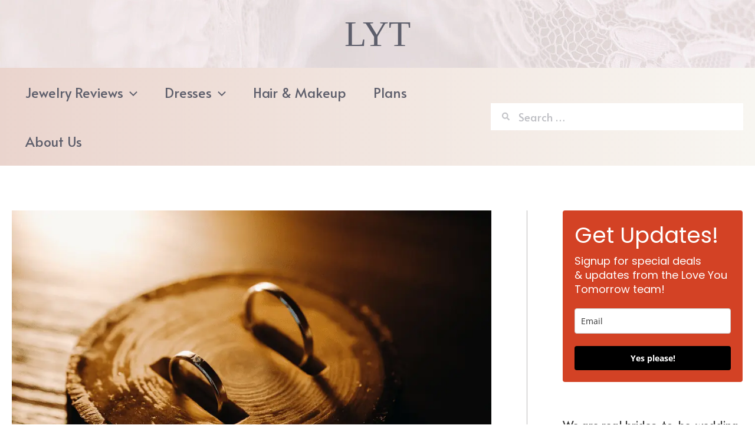

--- FILE ---
content_type: text/html; charset=UTF-8
request_url: https://loveyoutomorrow.com/inlays-wooden-wedding-rings-part-1-amber-lapus-lazuli/
body_size: 48039
content:
<!DOCTYPE html>
<html lang="en-US" prefix="og: https://ogp.me/ns#">
<head>
<meta charset="UTF-8">
<meta name="viewport" content="width=device-width, initial-scale=1">
	<link rel="profile" href="https://gmpg.org/xfn/11"> 
		<style>img:is([sizes="auto" i], [sizes^="auto," i]) { contain-intrinsic-size: 3000px 1500px }</style>
	<!-- Hubbub v.1.36.3 https://morehubbub.com/ -->
<meta property="og:locale" content="en_US" />
<meta property="og:type" content="article" />
<meta property="og:title" content="Inlays For Wooden Wedding Rings, Part 1 - Amber To Lapus Lazuli" />
<meta property="og:description" content="There are a number of stunning inlays for wooden wedding rings out there, but sometimes you have to look for them.  In this article, we show off a number of types of inlays we love," />
<meta property="og:url" content="https://loveyoutomorrow.com/inlays-wooden-wedding-rings-part-1-amber-lapus-lazuli/" />
<meta property="og:site_name" content="Love You Tomorrow" />
<meta property="og:updated_time" content="2022-02-02T09:16:18+00:00" />
<meta property="article:published_time" content="2016-10-11T03:39:28+00:00" />
<meta property="article:modified_time" content="2022-02-02T09:16:18+00:00" />
<meta name="twitter:card" content="summary_large_image" />
<meta name="twitter:title" content="Inlays For Wooden Wedding Rings, Part 1 - Amber To Lapus Lazuli" />
<meta name="twitter:description" content="There are a number of stunning inlays for wooden wedding rings out there, but sometimes you have to look for them.  In this article, we show off a number of types of inlays we love," />
<meta class="flipboard-article" content="There are a number of stunning inlays for wooden wedding rings out there, but sometimes you have to look for them.  In this article, we show off a number of types of inlays we love," />
<meta property="og:image" content="https://loveyoutomorrow.com/wp-content/uploads/2016/10/Inlays-For-Wooden-Wedding-Rings.png" />
<meta name="twitter:image" content="https://loveyoutomorrow.com/wp-content/uploads/2016/10/Inlays-For-Wooden-Wedding-Rings.png" />
<meta property="og:image:width" content="965" />
<meta property="og:image:height" content="650" />
<!-- Hubbub v.1.36.3 https://morehubbub.com/ -->

<!-- Search Engine Optimization by Rank Math PRO - https://rankmath.com/ -->
<title>Inlays For Wooden Wedding Rings, Part 1 - Amber To Lapus Lazuli</title>
<meta name="description" content="There are a number of stunning inlays for wooden wedding rings out there, but sometimes you have to look for them. In this article, we show off a number..."/>
<meta name="robots" content="follow, index, max-snippet:-1, max-video-preview:-1, max-image-preview:large"/>
<link rel="canonical" href="https://loveyoutomorrow.com/inlays-wooden-wedding-rings-part-1-amber-lapus-lazuli/" />
<meta property="og:locale" content="en_US" />
<meta property="og:type" content="article" />
<meta property="og:title" content="Inlays For Wooden Wedding Rings, Part 1 - Amber To Lapus Lazuli" />
<meta property="og:description" content="There are a number of stunning inlays for wooden wedding rings out there, but sometimes you have to look for them. In this article, we show off a number..." />
<meta property="og:url" content="https://loveyoutomorrow.com/inlays-wooden-wedding-rings-part-1-amber-lapus-lazuli/" />
<meta property="og:site_name" content="Love You Tomorrow" />
<meta property="article:section" content="Jewelry by Event" />
<meta property="og:updated_time" content="2022-02-02T09:16:18+00:00" />
<meta property="og:image" content="https://loveyoutomorrow.com/wp-content/uploads/2016/10/Inlays-For-Wooden-Wedding-Rings.png" />
<meta property="og:image:secure_url" content="https://loveyoutomorrow.com/wp-content/uploads/2016/10/Inlays-For-Wooden-Wedding-Rings.png" />
<meta property="og:image:width" content="965" />
<meta property="og:image:height" content="650" />
<meta property="og:image:alt" content="Inlays For Wooden Wedding Rings" />
<meta property="og:image:type" content="image/png" />
<meta property="article:published_time" content="2016-10-11T03:39:28+00:00" />
<meta property="article:modified_time" content="2022-02-02T09:16:18+00:00" />
<meta name="twitter:card" content="summary_large_image" />
<meta name="twitter:title" content="Inlays For Wooden Wedding Rings, Part 1 - Amber To Lapus Lazuli" />
<meta name="twitter:description" content="There are a number of stunning inlays for wooden wedding rings out there, but sometimes you have to look for them. In this article, we show off a number..." />
<meta name="twitter:image" content="https://loveyoutomorrow.com/wp-content/uploads/2016/10/Inlays-For-Wooden-Wedding-Rings.png" />
<meta name="twitter:label1" content="Written by" />
<meta name="twitter:data1" content="Sue Fox" />
<meta name="twitter:label2" content="Time to read" />
<meta name="twitter:data2" content="5 minutes" />
<script type="application/ld+json" class="rank-math-schema-pro">{"@context":"https://schema.org","@graph":[{"@type":["Person","Organization"],"@id":"https://loveyoutomorrow.com/#person","name":"Venture 4th Media","logo":{"@type":"ImageObject","@id":"https://loveyoutomorrow.com/#logo","url":"https://loveyoutomorrow.com/wp-content/uploads/2021/08/Love-You-Tomorrow-Logo-Editable-01.png","contentUrl":"https://loveyoutomorrow.com/wp-content/uploads/2021/08/Love-You-Tomorrow-Logo-Editable-01.png","caption":"Love You Tomorrow","inLanguage":"en-US"},"image":{"@type":"ImageObject","@id":"https://loveyoutomorrow.com/#logo","url":"https://loveyoutomorrow.com/wp-content/uploads/2021/08/Love-You-Tomorrow-Logo-Editable-01.png","contentUrl":"https://loveyoutomorrow.com/wp-content/uploads/2021/08/Love-You-Tomorrow-Logo-Editable-01.png","caption":"Love You Tomorrow","inLanguage":"en-US"}},{"@type":"WebSite","@id":"https://loveyoutomorrow.com/#website","url":"https://loveyoutomorrow.com","name":"Love You Tomorrow","publisher":{"@id":"https://loveyoutomorrow.com/#person"},"inLanguage":"en-US"},{"@type":"ImageObject","@id":"https://loveyoutomorrow.com/wp-content/uploads/2016/10/Inlays-For-Wooden-Wedding-Rings.png","url":"https://loveyoutomorrow.com/wp-content/uploads/2016/10/Inlays-For-Wooden-Wedding-Rings.png","width":"965","height":"650","caption":"Inlays For Wooden Wedding Rings","inLanguage":"en-US"},{"@type":"BreadcrumbList","@id":"https://loveyoutomorrow.com/inlays-wooden-wedding-rings-part-1-amber-lapus-lazuli/#breadcrumb","itemListElement":[{"@type":"ListItem","position":"1","item":{"@id":"https://loveyoutomorrow.com","name":"Home"}},{"@type":"ListItem","position":"2","item":{"@id":"https://loveyoutomorrow.com/inlays-wooden-wedding-rings-part-1-amber-lapus-lazuli/","name":"Inlays For Wooden Wedding Rings, Part 1 &#8211; Amber To Lapus Lazuli"}}]},{"@type":"WebPage","@id":"https://loveyoutomorrow.com/inlays-wooden-wedding-rings-part-1-amber-lapus-lazuli/#webpage","url":"https://loveyoutomorrow.com/inlays-wooden-wedding-rings-part-1-amber-lapus-lazuli/","name":"Inlays For Wooden Wedding Rings, Part 1 - Amber To Lapus Lazuli","datePublished":"2016-10-11T03:39:28+00:00","dateModified":"2022-02-02T09:16:18+00:00","isPartOf":{"@id":"https://loveyoutomorrow.com/#website"},"primaryImageOfPage":{"@id":"https://loveyoutomorrow.com/wp-content/uploads/2016/10/Inlays-For-Wooden-Wedding-Rings.png"},"inLanguage":"en-US","breadcrumb":{"@id":"https://loveyoutomorrow.com/inlays-wooden-wedding-rings-part-1-amber-lapus-lazuli/#breadcrumb"}},{"@type":"Person","@id":"https://loveyoutomorrow.com/author/sue-fox/","name":"Sue Fox","url":"https://loveyoutomorrow.com/author/sue-fox/","image":{"@type":"ImageObject","@id":"https://loveyoutomorrow.com/wp-content/uploads/2019/09/sue-fox-150x150.jpg","url":"https://loveyoutomorrow.com/wp-content/uploads/2019/09/sue-fox-150x150.jpg","caption":"Sue Fox","inLanguage":"en-US"}},{"@type":"BlogPosting","headline":"Inlays For Wooden Wedding Rings, Part 1 - Amber To Lapus Lazuli","datePublished":"2016-10-11T03:39:28+00:00","dateModified":"2022-02-02T09:16:18+00:00","author":{"@id":"https://loveyoutomorrow.com/author/sue-fox/","name":"Sue Fox"},"publisher":{"@id":"https://loveyoutomorrow.com/#person"},"description":"There are a number of stunning inlays for wooden wedding rings out there, but sometimes you have to look for them. In this article, we show off a number...","name":"Inlays For Wooden Wedding Rings, Part 1 - Amber To Lapus Lazuli","@id":"https://loveyoutomorrow.com/inlays-wooden-wedding-rings-part-1-amber-lapus-lazuli/#richSnippet","isPartOf":{"@id":"https://loveyoutomorrow.com/inlays-wooden-wedding-rings-part-1-amber-lapus-lazuli/#webpage"},"image":{"@id":"https://loveyoutomorrow.com/wp-content/uploads/2016/10/Inlays-For-Wooden-Wedding-Rings.png"},"inLanguage":"en-US","mainEntityOfPage":{"@id":"https://loveyoutomorrow.com/inlays-wooden-wedding-rings-part-1-amber-lapus-lazuli/#webpage"}}]}</script>
<!-- /Rank Math WordPress SEO plugin -->

<link rel='dns-prefetch' href='//platform-api.sharethis.com' />
<link rel='dns-prefetch' href='//a.omappapi.com' />
<link rel='dns-prefetch' href='//fonts.googleapis.com' />
<link rel="alternate" type="application/rss+xml" title="Love You Tomorrow &raquo; Feed" href="https://loveyoutomorrow.com/feed/" />
<link rel="alternate" type="application/rss+xml" title="Love You Tomorrow &raquo; Comments Feed" href="https://loveyoutomorrow.com/comments/feed/" />
<link rel="alternate" type="application/rss+xml" title="Love You Tomorrow &raquo; Inlays For Wooden Wedding Rings, Part 1 &#8211; Amber To Lapus Lazuli Comments Feed" href="https://loveyoutomorrow.com/inlays-wooden-wedding-rings-part-1-amber-lapus-lazuli/feed/" />
<script>
window._wpemojiSettings = {"baseUrl":"https:\/\/s.w.org\/images\/core\/emoji\/15.0.3\/72x72\/","ext":".png","svgUrl":"https:\/\/s.w.org\/images\/core\/emoji\/15.0.3\/svg\/","svgExt":".svg","source":{"concatemoji":"https:\/\/loveyoutomorrow.com\/wp-includes\/js\/wp-emoji-release.min.js?ver=6.7.2"}};
/*! This file is auto-generated */
!function(i,n){var o,s,e;function c(e){try{var t={supportTests:e,timestamp:(new Date).valueOf()};sessionStorage.setItem(o,JSON.stringify(t))}catch(e){}}function p(e,t,n){e.clearRect(0,0,e.canvas.width,e.canvas.height),e.fillText(t,0,0);var t=new Uint32Array(e.getImageData(0,0,e.canvas.width,e.canvas.height).data),r=(e.clearRect(0,0,e.canvas.width,e.canvas.height),e.fillText(n,0,0),new Uint32Array(e.getImageData(0,0,e.canvas.width,e.canvas.height).data));return t.every(function(e,t){return e===r[t]})}function u(e,t,n){switch(t){case"flag":return n(e,"\ud83c\udff3\ufe0f\u200d\u26a7\ufe0f","\ud83c\udff3\ufe0f\u200b\u26a7\ufe0f")?!1:!n(e,"\ud83c\uddfa\ud83c\uddf3","\ud83c\uddfa\u200b\ud83c\uddf3")&&!n(e,"\ud83c\udff4\udb40\udc67\udb40\udc62\udb40\udc65\udb40\udc6e\udb40\udc67\udb40\udc7f","\ud83c\udff4\u200b\udb40\udc67\u200b\udb40\udc62\u200b\udb40\udc65\u200b\udb40\udc6e\u200b\udb40\udc67\u200b\udb40\udc7f");case"emoji":return!n(e,"\ud83d\udc26\u200d\u2b1b","\ud83d\udc26\u200b\u2b1b")}return!1}function f(e,t,n){var r="undefined"!=typeof WorkerGlobalScope&&self instanceof WorkerGlobalScope?new OffscreenCanvas(300,150):i.createElement("canvas"),a=r.getContext("2d",{willReadFrequently:!0}),o=(a.textBaseline="top",a.font="600 32px Arial",{});return e.forEach(function(e){o[e]=t(a,e,n)}),o}function t(e){var t=i.createElement("script");t.src=e,t.defer=!0,i.head.appendChild(t)}"undefined"!=typeof Promise&&(o="wpEmojiSettingsSupports",s=["flag","emoji"],n.supports={everything:!0,everythingExceptFlag:!0},e=new Promise(function(e){i.addEventListener("DOMContentLoaded",e,{once:!0})}),new Promise(function(t){var n=function(){try{var e=JSON.parse(sessionStorage.getItem(o));if("object"==typeof e&&"number"==typeof e.timestamp&&(new Date).valueOf()<e.timestamp+604800&&"object"==typeof e.supportTests)return e.supportTests}catch(e){}return null}();if(!n){if("undefined"!=typeof Worker&&"undefined"!=typeof OffscreenCanvas&&"undefined"!=typeof URL&&URL.createObjectURL&&"undefined"!=typeof Blob)try{var e="postMessage("+f.toString()+"("+[JSON.stringify(s),u.toString(),p.toString()].join(",")+"));",r=new Blob([e],{type:"text/javascript"}),a=new Worker(URL.createObjectURL(r),{name:"wpTestEmojiSupports"});return void(a.onmessage=function(e){c(n=e.data),a.terminate(),t(n)})}catch(e){}c(n=f(s,u,p))}t(n)}).then(function(e){for(var t in e)n.supports[t]=e[t],n.supports.everything=n.supports.everything&&n.supports[t],"flag"!==t&&(n.supports.everythingExceptFlag=n.supports.everythingExceptFlag&&n.supports[t]);n.supports.everythingExceptFlag=n.supports.everythingExceptFlag&&!n.supports.flag,n.DOMReady=!1,n.readyCallback=function(){n.DOMReady=!0}}).then(function(){return e}).then(function(){var e;n.supports.everything||(n.readyCallback(),(e=n.source||{}).concatemoji?t(e.concatemoji):e.wpemoji&&e.twemoji&&(t(e.twemoji),t(e.wpemoji)))}))}((window,document),window._wpemojiSettings);
</script>
<link rel='stylesheet' id='astra-theme-css-css' href='https://loveyoutomorrow.com/wp-content/themes/astra/assets/css/minified/main.min.css?ver=4.8.13' media='all' />
<style id='astra-theme-css-inline-css'>
.ast-no-sidebar .entry-content .alignfull {margin-left: calc( -50vw + 50%);margin-right: calc( -50vw + 50%);max-width: 100vw;width: 100vw;}.ast-no-sidebar .entry-content .alignwide {margin-left: calc(-41vw + 50%);margin-right: calc(-41vw + 50%);max-width: unset;width: unset;}.ast-no-sidebar .entry-content .alignfull .alignfull,.ast-no-sidebar .entry-content .alignfull .alignwide,.ast-no-sidebar .entry-content .alignwide .alignfull,.ast-no-sidebar .entry-content .alignwide .alignwide,.ast-no-sidebar .entry-content .wp-block-column .alignfull,.ast-no-sidebar .entry-content .wp-block-column .alignwide{width: 100%;margin-left: auto;margin-right: auto;}.wp-block-gallery,.blocks-gallery-grid {margin: 0;}.wp-block-separator {max-width: 100px;}.wp-block-separator.is-style-wide,.wp-block-separator.is-style-dots {max-width: none;}.entry-content .has-2-columns .wp-block-column:first-child {padding-right: 10px;}.entry-content .has-2-columns .wp-block-column:last-child {padding-left: 10px;}@media (max-width: 782px) {.entry-content .wp-block-columns .wp-block-column {flex-basis: 100%;}.entry-content .has-2-columns .wp-block-column:first-child {padding-right: 0;}.entry-content .has-2-columns .wp-block-column:last-child {padding-left: 0;}}body .entry-content .wp-block-latest-posts {margin-left: 0;}body .entry-content .wp-block-latest-posts li {list-style: none;}.ast-no-sidebar .ast-container .entry-content .wp-block-latest-posts {margin-left: 0;}.ast-header-break-point .entry-content .alignwide {margin-left: auto;margin-right: auto;}.entry-content .blocks-gallery-item img {margin-bottom: auto;}.wp-block-pullquote {border-top: 4px solid #555d66;border-bottom: 4px solid #555d66;color: #40464d;}:root{--ast-post-nav-space:0;--ast-container-default-xlg-padding:6.67em;--ast-container-default-lg-padding:5.67em;--ast-container-default-slg-padding:4.34em;--ast-container-default-md-padding:3.34em;--ast-container-default-sm-padding:6.67em;--ast-container-default-xs-padding:2.4em;--ast-container-default-xxs-padding:1.4em;--ast-code-block-background:#EEEEEE;--ast-comment-inputs-background:#FAFAFA;--ast-normal-container-width:1280px;--ast-narrow-container-width:750px;--ast-blog-title-font-weight:normal;--ast-blog-meta-weight:inherit;--ast-global-color-primary:var(--ast-global-color-5);--ast-global-color-secondary:var(--ast-global-color-4);--ast-global-color-alternate-background:var(--ast-global-color-7);--ast-global-color-subtle-background:var(--ast-global-color-6);}html{font-size:118.75%;}a,.page-title{color:var(--ast-global-color-2);}a:hover,a:focus{color:var(--ast-global-color-6);}body,button,input,select,textarea,.ast-button,.ast-custom-button{font-family:'Alata',sans-serif;font-weight:400;font-size:19px;font-size:1rem;line-height:var(--ast-body-line-height,1.5em);}blockquote{color:var(--ast-global-color-3);}p,.entry-content p{margin-bottom:1em;}h1,.entry-content h1,h2,.entry-content h2,h3,.entry-content h3,h4,.entry-content h4,h5,.entry-content h5,h6,.entry-content h6,.site-title,.site-title a{font-family:'Alata',sans-serif;font-weight:400;}.site-title{font-size:35px;font-size:1.8421052631579rem;display:none;}.site-header .site-description{font-size:15px;font-size:0.78947368421053rem;display:none;}.entry-title{font-size:40px;font-size:2.1052631578947rem;}.archive .ast-article-post .ast-article-inner,.blog .ast-article-post .ast-article-inner,.archive .ast-article-post .ast-article-inner:hover,.blog .ast-article-post .ast-article-inner:hover{overflow:hidden;}h1,.entry-content h1{font-size:61px;font-size:3.2105263157895rem;font-family:Times,Georgia,serif;line-height:1.4em;}h2,.entry-content h2{font-size:35px;font-size:1.8421052631579rem;font-family:'Alata',sans-serif;line-height:1.3em;}h3,.entry-content h3{font-size:26px;font-size:1.3684210526316rem;font-family:'Alata',sans-serif;line-height:1.3em;}h4,.entry-content h4{font-size:25px;font-size:1.3157894736842rem;line-height:1.2em;font-family:'Alata',sans-serif;}h5,.entry-content h5{font-size:20px;font-size:1.0526315789474rem;line-height:1.2em;font-family:'Alata',sans-serif;}h6,.entry-content h6{font-size:16px;font-size:0.84210526315789rem;line-height:1.25em;font-family:'Alata',sans-serif;}::selection{background-color:var(--ast-global-color-0);color:#000000;}body,h1,.entry-title a,.entry-content h1,h2,.entry-content h2,h3,.entry-content h3,h4,.entry-content h4,h5,.entry-content h5,h6,.entry-content h6{color:var(--ast-global-color-3);}.tagcloud a:hover,.tagcloud a:focus,.tagcloud a.current-item{color:#ffffff;border-color:var(--ast-global-color-2);background-color:var(--ast-global-color-2);}input:focus,input[type="text"]:focus,input[type="email"]:focus,input[type="url"]:focus,input[type="password"]:focus,input[type="reset"]:focus,input[type="search"]:focus,textarea:focus{border-color:var(--ast-global-color-2);}input[type="radio"]:checked,input[type=reset],input[type="checkbox"]:checked,input[type="checkbox"]:hover:checked,input[type="checkbox"]:focus:checked,input[type=range]::-webkit-slider-thumb{border-color:var(--ast-global-color-2);background-color:var(--ast-global-color-2);box-shadow:none;}.site-footer a:hover + .post-count,.site-footer a:focus + .post-count{background:var(--ast-global-color-2);border-color:var(--ast-global-color-2);}.single .nav-links .nav-previous,.single .nav-links .nav-next{color:var(--ast-global-color-2);}.entry-meta,.entry-meta *{line-height:1.45;color:var(--ast-global-color-2);}.entry-meta a:not(.ast-button):hover,.entry-meta a:not(.ast-button):hover *,.entry-meta a:not(.ast-button):focus,.entry-meta a:not(.ast-button):focus *,.page-links > .page-link,.page-links .page-link:hover,.post-navigation a:hover{color:var(--ast-global-color-6);}#cat option,.secondary .calendar_wrap thead a,.secondary .calendar_wrap thead a:visited{color:var(--ast-global-color-2);}.secondary .calendar_wrap #today,.ast-progress-val span{background:var(--ast-global-color-2);}.secondary a:hover + .post-count,.secondary a:focus + .post-count{background:var(--ast-global-color-2);border-color:var(--ast-global-color-2);}.calendar_wrap #today > a{color:#ffffff;}.page-links .page-link,.single .post-navigation a{color:var(--ast-global-color-2);}.ast-search-menu-icon .search-form button.search-submit{padding:0 4px;}.ast-search-menu-icon form.search-form{padding-right:0;}.ast-search-menu-icon.slide-search input.search-field{width:0;}.ast-header-search .ast-search-menu-icon.ast-dropdown-active .search-form,.ast-header-search .ast-search-menu-icon.ast-dropdown-active .search-field:focus{transition:all 0.2s;}.search-form input.search-field:focus{outline:none;}.widget-title,.widget .wp-block-heading{font-size:27px;font-size:1.4210526315789rem;color:var(--ast-global-color-3);}.single .ast-author-details .author-title{color:var(--ast-global-color-6);}#secondary,#secondary button,#secondary input,#secondary select,#secondary textarea{font-size:19px;font-size:1rem;}.ast-single-post .entry-content a,.ast-comment-content a:not(.ast-comment-edit-reply-wrap a){text-decoration:underline;}.ast-single-post .wp-block-button .wp-block-button__link,.ast-single-post .elementor-button-wrapper .elementor-button,li.ast-post-filter-single,.ast-single-post .wp-block-button.is-style-outline .wp-block-button__link,div.ast-custom-button,.ast-single-post .ast-comment-content .comment-reply-link,.ast-single-post .ast-comment-content .comment-edit-link{text-decoration:none;}.ast-search-menu-icon.slide-search a:focus-visible:focus-visible,.astra-search-icon:focus-visible,#close:focus-visible,a:focus-visible,.ast-menu-toggle:focus-visible,.site .skip-link:focus-visible,.wp-block-loginout input:focus-visible,.wp-block-search.wp-block-search__button-inside .wp-block-search__inside-wrapper,.ast-header-navigation-arrow:focus-visible,.woocommerce .wc-proceed-to-checkout > .checkout-button:focus-visible,.woocommerce .woocommerce-MyAccount-navigation ul li a:focus-visible,.ast-orders-table__row .ast-orders-table__cell:focus-visible,.woocommerce .woocommerce-order-details .order-again > .button:focus-visible,.woocommerce .woocommerce-message a.button.wc-forward:focus-visible,.woocommerce #minus_qty:focus-visible,.woocommerce #plus_qty:focus-visible,a#ast-apply-coupon:focus-visible,.woocommerce .woocommerce-info a:focus-visible,.woocommerce .astra-shop-summary-wrap a:focus-visible,.woocommerce a.wc-forward:focus-visible,#ast-apply-coupon:focus-visible,.woocommerce-js .woocommerce-mini-cart-item a.remove:focus-visible,#close:focus-visible,.button.search-submit:focus-visible,#search_submit:focus,.normal-search:focus-visible,.ast-header-account-wrap:focus-visible,.woocommerce .ast-on-card-button.ast-quick-view-trigger:focus{outline-style:dotted;outline-color:inherit;outline-width:thin;}input:focus,input[type="text"]:focus,input[type="email"]:focus,input[type="url"]:focus,input[type="password"]:focus,input[type="reset"]:focus,input[type="search"]:focus,input[type="number"]:focus,textarea:focus,.wp-block-search__input:focus,[data-section="section-header-mobile-trigger"] .ast-button-wrap .ast-mobile-menu-trigger-minimal:focus,.ast-mobile-popup-drawer.active .menu-toggle-close:focus,.woocommerce-ordering select.orderby:focus,#ast-scroll-top:focus,#coupon_code:focus,.woocommerce-page #comment:focus,.woocommerce #reviews #respond input#submit:focus,.woocommerce a.add_to_cart_button:focus,.woocommerce .button.single_add_to_cart_button:focus,.woocommerce .woocommerce-cart-form button:focus,.woocommerce .woocommerce-cart-form__cart-item .quantity .qty:focus,.woocommerce .woocommerce-billing-fields .woocommerce-billing-fields__field-wrapper .woocommerce-input-wrapper > .input-text:focus,.woocommerce #order_comments:focus,.woocommerce #place_order:focus,.woocommerce .woocommerce-address-fields .woocommerce-address-fields__field-wrapper .woocommerce-input-wrapper > .input-text:focus,.woocommerce .woocommerce-MyAccount-content form button:focus,.woocommerce .woocommerce-MyAccount-content .woocommerce-EditAccountForm .woocommerce-form-row .woocommerce-Input.input-text:focus,.woocommerce .ast-woocommerce-container .woocommerce-pagination ul.page-numbers li a:focus,body #content .woocommerce form .form-row .select2-container--default .select2-selection--single:focus,#ast-coupon-code:focus,.woocommerce.woocommerce-js .quantity input[type=number]:focus,.woocommerce-js .woocommerce-mini-cart-item .quantity input[type=number]:focus,.woocommerce p#ast-coupon-trigger:focus{border-style:dotted;border-color:inherit;border-width:thin;}input{outline:none;}.ast-logo-title-inline .site-logo-img{padding-right:1em;}body .ast-oembed-container *{position:absolute;top:0;width:100%;height:100%;left:0;}body .wp-block-embed-pocket-casts .ast-oembed-container *{position:unset;}.ast-single-post-featured-section + article {margin-top: 2em;}.site-content .ast-single-post-featured-section img {width: 100%;overflow: hidden;object-fit: cover;}.site > .ast-single-related-posts-container {margin-top: 0;}@media (min-width: 922px) {.ast-desktop .ast-container--narrow {max-width: var(--ast-narrow-container-width);margin: 0 auto;}}#secondary {margin: 4em 0 2.5em;word-break: break-word;line-height: 2;}#secondary li {margin-bottom: 0.25em;}#secondary li:last-child {margin-bottom: 0;}@media (max-width: 768px) {.js_active .ast-plain-container.ast-single-post #secondary {margin-top: 1.5em;}}.ast-separate-container.ast-two-container #secondary .widget {background-color: #fff;padding: 2em;margin-bottom: 2em;}@media (min-width: 993px) {.ast-left-sidebar #secondary {padding-right: 60px;}.ast-right-sidebar #secondary {padding-left: 60px;}}@media (max-width: 993px) {.ast-right-sidebar #secondary {padding-left: 30px;}.ast-left-sidebar #secondary {padding-right: 30px;}}@media (max-width:921.9px){#ast-desktop-header{display:none;}}@media (min-width:922px){#ast-mobile-header{display:none;}}@media( max-width: 420px ) {.single .nav-links .nav-previous,.single .nav-links .nav-next {width: 100%;text-align: center;}}.wp-block-buttons.aligncenter{justify-content:center;}@media (max-width:921px){.ast-theme-transparent-header #primary,.ast-theme-transparent-header #secondary{padding:0;}}@media (max-width:921px){.ast-plain-container.ast-no-sidebar #primary{padding:0;}}.ast-plain-container.ast-no-sidebar #primary{margin-top:0;margin-bottom:0;}@media (min-width:1200px){.wp-block-group .has-background{padding:20px;}}@media (min-width:1200px){.ast-plain-container.ast-right-sidebar .entry-content .wp-block-group.alignwide,.ast-plain-container.ast-left-sidebar .entry-content .wp-block-group.alignwide,.ast-plain-container.ast-right-sidebar .entry-content .wp-block-group.alignfull,.ast-plain-container.ast-left-sidebar .entry-content .wp-block-group.alignfull{padding-left:20px;padding-right:20px;}}@media (min-width:1200px){.wp-block-cover-image.alignwide .wp-block-cover__inner-container,.wp-block-cover.alignwide .wp-block-cover__inner-container,.wp-block-cover-image.alignfull .wp-block-cover__inner-container,.wp-block-cover.alignfull .wp-block-cover__inner-container{width:100%;}}.wp-block-columns{margin-bottom:unset;}.wp-block-image.size-full{margin:2rem 0;}.wp-block-separator.has-background{padding:0;}.wp-block-gallery{margin-bottom:1.6em;}.wp-block-group{padding-top:4em;padding-bottom:4em;}.wp-block-group__inner-container .wp-block-columns:last-child,.wp-block-group__inner-container :last-child,.wp-block-table table{margin-bottom:0;}.blocks-gallery-grid{width:100%;}.wp-block-navigation-link__content{padding:5px 0;}.wp-block-group .wp-block-group .has-text-align-center,.wp-block-group .wp-block-column .has-text-align-center{max-width:100%;}.has-text-align-center{margin:0 auto;}@media (min-width:1200px){.wp-block-cover__inner-container,.alignwide .wp-block-group__inner-container,.alignfull .wp-block-group__inner-container{max-width:1200px;margin:0 auto;}.wp-block-group.alignnone,.wp-block-group.aligncenter,.wp-block-group.alignleft,.wp-block-group.alignright,.wp-block-group.alignwide,.wp-block-columns.alignwide{margin:2rem 0 1rem 0;}}@media (max-width:1200px){.wp-block-group{padding:3em;}.wp-block-group .wp-block-group{padding:1.5em;}.wp-block-columns,.wp-block-column{margin:1rem 0;}}@media (min-width:921px){.wp-block-columns .wp-block-group{padding:2em;}}@media (max-width:544px){.wp-block-cover-image .wp-block-cover__inner-container,.wp-block-cover .wp-block-cover__inner-container{width:unset;}.wp-block-cover,.wp-block-cover-image{padding:2em 0;}.wp-block-group,.wp-block-cover{padding:2em;}.wp-block-media-text__media img,.wp-block-media-text__media video{width:unset;max-width:100%;}.wp-block-media-text.has-background .wp-block-media-text__content{padding:1em;}}.wp-block-image.aligncenter{margin-left:auto;margin-right:auto;}.wp-block-table.aligncenter{margin-left:auto;margin-right:auto;}@media (min-width:544px){.entry-content .wp-block-media-text.has-media-on-the-right .wp-block-media-text__content{padding:0 8% 0 0;}.entry-content .wp-block-media-text .wp-block-media-text__content{padding:0 0 0 8%;}.ast-plain-container .site-content .entry-content .has-custom-content-position.is-position-bottom-left > *,.ast-plain-container .site-content .entry-content .has-custom-content-position.is-position-bottom-right > *,.ast-plain-container .site-content .entry-content .has-custom-content-position.is-position-top-left > *,.ast-plain-container .site-content .entry-content .has-custom-content-position.is-position-top-right > *,.ast-plain-container .site-content .entry-content .has-custom-content-position.is-position-center-right > *,.ast-plain-container .site-content .entry-content .has-custom-content-position.is-position-center-left > *{margin:0;}}@media (max-width:544px){.entry-content .wp-block-media-text .wp-block-media-text__content{padding:8% 0;}.wp-block-media-text .wp-block-media-text__media img{width:auto;max-width:100%;}}.wp-block-button.is-style-outline .wp-block-button__link{border-color:var(--ast-global-color-0);}div.wp-block-button.is-style-outline > .wp-block-button__link:not(.has-text-color),div.wp-block-button.wp-block-button__link.is-style-outline:not(.has-text-color){color:var(--ast-global-color-0);}.wp-block-button.is-style-outline .wp-block-button__link:hover,.wp-block-buttons .wp-block-button.is-style-outline .wp-block-button__link:focus,.wp-block-buttons .wp-block-button.is-style-outline > .wp-block-button__link:not(.has-text-color):hover,.wp-block-buttons .wp-block-button.wp-block-button__link.is-style-outline:not(.has-text-color):hover{color:#000000;background-color:var(--ast-global-color-6);border-color:var(--ast-global-color-6);}.post-page-numbers.current .page-link,.ast-pagination .page-numbers.current{color:#000000;border-color:var(--ast-global-color-0);background-color:var(--ast-global-color-0);}@media (min-width:544px){.entry-content > .alignleft{margin-right:20px;}.entry-content > .alignright{margin-left:20px;}}.wp-block-button.is-style-outline .wp-block-button__link.wp-element-button,.ast-outline-button{border-color:var(--ast-global-color-0);font-family:inherit;font-weight:inherit;line-height:1em;}.wp-block-buttons .wp-block-button.is-style-outline > .wp-block-button__link:not(.has-text-color),.wp-block-buttons .wp-block-button.wp-block-button__link.is-style-outline:not(.has-text-color),.ast-outline-button{color:var(--ast-global-color-0);}.wp-block-button.is-style-outline .wp-block-button__link:hover,.wp-block-buttons .wp-block-button.is-style-outline .wp-block-button__link:focus,.wp-block-buttons .wp-block-button.is-style-outline > .wp-block-button__link:not(.has-text-color):hover,.wp-block-buttons .wp-block-button.wp-block-button__link.is-style-outline:not(.has-text-color):hover,.ast-outline-button:hover,.ast-outline-button:focus,.wp-block-uagb-buttons-child .uagb-buttons-repeater.ast-outline-button:hover,.wp-block-uagb-buttons-child .uagb-buttons-repeater.ast-outline-button:focus{color:#000000;background-color:var(--ast-global-color-6);border-color:var(--ast-global-color-6);}.wp-block-button .wp-block-button__link.wp-element-button.is-style-outline:not(.has-background),.wp-block-button.is-style-outline>.wp-block-button__link.wp-element-button:not(.has-background),.ast-outline-button{background-color:transparent;}.entry-content[data-ast-blocks-layout] > figure{margin-bottom:1em;}@media (max-width:921px){.ast-separate-container #primary,.ast-separate-container #secondary{padding:1.5em 0;}#primary,#secondary{padding:1.5em 0;margin:0;}.ast-left-sidebar #content > .ast-container{display:flex;flex-direction:column-reverse;width:100%;}.ast-separate-container .ast-article-post,.ast-separate-container .ast-article-single{padding:1.5em 2.14em;}.ast-author-box img.avatar{margin:20px 0 0 0;}}@media (max-width:921px){#secondary.secondary{padding-top:0;}.ast-separate-container.ast-right-sidebar #secondary{padding-left:1em;padding-right:1em;}.ast-separate-container.ast-two-container #secondary{padding-left:0;padding-right:0;}.ast-page-builder-template .entry-header #secondary,.ast-page-builder-template #secondary{margin-top:1.5em;}}@media (max-width:921px){.ast-right-sidebar #primary{padding-right:0;}.ast-page-builder-template.ast-left-sidebar #secondary,.ast-page-builder-template.ast-right-sidebar #secondary{padding-right:20px;padding-left:20px;}.ast-right-sidebar #secondary,.ast-left-sidebar #primary{padding-left:0;}.ast-left-sidebar #secondary{padding-right:0;}}@media (min-width:922px){.ast-separate-container.ast-right-sidebar #primary,.ast-separate-container.ast-left-sidebar #primary{border:0;}.search-no-results.ast-separate-container #primary{margin-bottom:4em;}}@media (min-width:922px){.ast-right-sidebar #primary{border-right:1px solid var(--ast-border-color);}.ast-left-sidebar #primary{border-left:1px solid var(--ast-border-color);}.ast-right-sidebar #secondary{border-left:1px solid var(--ast-border-color);margin-left:-1px;}.ast-left-sidebar #secondary{border-right:1px solid var(--ast-border-color);margin-right:-1px;}.ast-separate-container.ast-two-container.ast-right-sidebar #secondary{padding-left:30px;padding-right:0;}.ast-separate-container.ast-two-container.ast-left-sidebar #secondary{padding-right:30px;padding-left:0;}.ast-separate-container.ast-right-sidebar #secondary,.ast-separate-container.ast-left-sidebar #secondary{border:0;margin-left:auto;margin-right:auto;}.ast-separate-container.ast-two-container #secondary .widget:last-child{margin-bottom:0;}}.wp-block-button .wp-block-button__link{color:#000000;}.wp-block-button .wp-block-button__link:hover,.wp-block-button .wp-block-button__link:focus{color:#000000;background-color:var(--ast-global-color-6);border-color:var(--ast-global-color-6);}.wp-block-button .wp-block-button__link{border-color:var(--ast-global-color-0);background-color:var(--ast-global-color-0);color:#000000;font-family:inherit;font-weight:inherit;line-height:1em;padding-top:15px;padding-right:30px;padding-bottom:15px;padding-left:30px;}@media (max-width:921px){.wp-block-button .wp-block-button__link{padding-top:14px;padding-right:28px;padding-bottom:14px;padding-left:28px;}}@media (max-width:544px){.wp-block-button .wp-block-button__link{padding-top:12px;padding-right:24px;padding-bottom:12px;padding-left:24px;}}.menu-toggle,button,.ast-button,.ast-custom-button,.button,input#submit,input[type="button"],input[type="submit"],input[type="reset"],form[CLASS*="wp-block-search__"].wp-block-search .wp-block-search__inside-wrapper .wp-block-search__button{border-style:solid;border-top-width:0;border-right-width:0;border-left-width:0;border-bottom-width:0;color:#000000;border-color:var(--ast-global-color-0);background-color:var(--ast-global-color-0);padding-top:15px;padding-right:30px;padding-bottom:15px;padding-left:30px;font-family:inherit;font-weight:inherit;line-height:1em;}button:focus,.menu-toggle:hover,button:hover,.ast-button:hover,.ast-custom-button:hover .button:hover,.ast-custom-button:hover ,input[type=reset]:hover,input[type=reset]:focus,input#submit:hover,input#submit:focus,input[type="button"]:hover,input[type="button"]:focus,input[type="submit"]:hover,input[type="submit"]:focus,form[CLASS*="wp-block-search__"].wp-block-search .wp-block-search__inside-wrapper .wp-block-search__button:hover,form[CLASS*="wp-block-search__"].wp-block-search .wp-block-search__inside-wrapper .wp-block-search__button:focus{color:#000000;background-color:var(--ast-global-color-6);border-color:var(--ast-global-color-6);}@media (max-width:921px){.menu-toggle,button,.ast-button,.ast-custom-button,.button,input#submit,input[type="button"],input[type="submit"],input[type="reset"],form[CLASS*="wp-block-search__"].wp-block-search .wp-block-search__inside-wrapper .wp-block-search__button{padding-top:14px;padding-right:28px;padding-bottom:14px;padding-left:28px;}}@media (max-width:544px){.menu-toggle,button,.ast-button,.ast-custom-button,.button,input#submit,input[type="button"],input[type="submit"],input[type="reset"],form[CLASS*="wp-block-search__"].wp-block-search .wp-block-search__inside-wrapper .wp-block-search__button{padding-top:12px;padding-right:24px;padding-bottom:12px;padding-left:24px;}}@media (max-width:921px){.ast-mobile-header-stack .main-header-bar .ast-search-menu-icon{display:inline-block;}.ast-header-break-point.ast-header-custom-item-outside .ast-mobile-header-stack .main-header-bar .ast-search-icon{margin:0;}.ast-comment-avatar-wrap img{max-width:2.5em;}.ast-comment-meta{padding:0 1.8888em 1.3333em;}.ast-separate-container .ast-comment-list li.depth-1{padding:1.5em 2.14em;}.ast-separate-container .comment-respond{padding:2em 2.14em;}}@media (min-width:544px){.ast-container{max-width:100%;}}@media (max-width:544px){.ast-separate-container .ast-article-post,.ast-separate-container .ast-article-single,.ast-separate-container .comments-title,.ast-separate-container .ast-archive-description{padding:1.5em 1em;}.ast-separate-container #content .ast-container{padding-left:0.54em;padding-right:0.54em;}.ast-separate-container .ast-comment-list .bypostauthor{padding:.5em;}.ast-search-menu-icon.ast-dropdown-active .search-field{width:170px;}.ast-separate-container #secondary{padding-top:0;}.ast-separate-container.ast-two-container #secondary .widget{margin-bottom:1.5em;padding-left:1em;padding-right:1em;}}@media (max-width:921px){.ast-header-break-point .ast-search-menu-icon.slide-search .search-form{right:0;}.ast-header-break-point .ast-mobile-header-stack .ast-search-menu-icon.slide-search .search-form{right:-1em;}} #ast-mobile-header .ast-site-header-cart-li a{pointer-events:none;}body,.ast-separate-container{background-color:var(--ast-global-color-4);}.ast-no-sidebar.ast-separate-container .entry-content .alignfull {margin-left: -6.67em;margin-right: -6.67em;width: auto;}@media (max-width: 1200px) {.ast-no-sidebar.ast-separate-container .entry-content .alignfull {margin-left: -2.4em;margin-right: -2.4em;}}@media (max-width: 768px) {.ast-no-sidebar.ast-separate-container .entry-content .alignfull {margin-left: -2.14em;margin-right: -2.14em;}}@media (max-width: 544px) {.ast-no-sidebar.ast-separate-container .entry-content .alignfull {margin-left: -1em;margin-right: -1em;}}.ast-no-sidebar.ast-separate-container .entry-content .alignwide {margin-left: -20px;margin-right: -20px;}.ast-no-sidebar.ast-separate-container .entry-content .wp-block-column .alignfull,.ast-no-sidebar.ast-separate-container .entry-content .wp-block-column .alignwide {margin-left: auto;margin-right: auto;width: 100%;}@media (max-width:921px){.site-title{display:none;}.site-header .site-description{display:none;}h1,.entry-content h1{font-size:30px;}h2,.entry-content h2{font-size:25px;}h3,.entry-content h3{font-size:20px;}}@media (max-width:544px){.site-title{display:none;}.site-header .site-description{display:none;}h1,.entry-content h1{font-size:30px;}h2,.entry-content h2{font-size:25px;}h3,.entry-content h3{font-size:20px;}}@media (max-width:921px){html{font-size:108.3%;}}@media (max-width:544px){html{font-size:108.3%;}}@media (min-width:922px){.ast-container{max-width:1320px;}}@media (min-width:922px){.site-content .ast-container{display:flex;}}@media (max-width:921px){.site-content .ast-container{flex-direction:column;}}@media (min-width:922px){.main-header-menu .sub-menu .menu-item.ast-left-align-sub-menu:hover > .sub-menu,.main-header-menu .sub-menu .menu-item.ast-left-align-sub-menu.focus > .sub-menu{margin-left:-0px;}}.site .comments-area{padding-bottom:3em;}.footer-widget-area[data-section^="section-fb-html-"] .ast-builder-html-element{text-align:center;}.wp-block-search {margin-bottom: 20px;}.wp-block-site-tagline {margin-top: 20px;}form.wp-block-search .wp-block-search__input,.wp-block-search.wp-block-search__button-inside .wp-block-search__inside-wrapper {border-color: #eaeaea;background: #fafafa;}.wp-block-search.wp-block-search__button-inside .wp-block-search__inside-wrapper .wp-block-search__input:focus,.wp-block-loginout input:focus {outline: thin dotted;}.wp-block-loginout input:focus {border-color: transparent;} form.wp-block-search .wp-block-search__inside-wrapper .wp-block-search__input {padding: 12px;}form.wp-block-search .wp-block-search__button svg {fill: currentColor;width: 20px;height: 20px;}.wp-block-loginout p label {display: block;}.wp-block-loginout p:not(.login-remember):not(.login-submit) input {width: 100%;}.wp-block-loginout .login-remember input {width: 1.1rem;height: 1.1rem;margin: 0 5px 4px 0;vertical-align: middle;}blockquote {padding: 1.2em;}:root .has-ast-global-color-0-color{color:var(--ast-global-color-0);}:root .has-ast-global-color-0-background-color{background-color:var(--ast-global-color-0);}:root .wp-block-button .has-ast-global-color-0-color{color:var(--ast-global-color-0);}:root .wp-block-button .has-ast-global-color-0-background-color{background-color:var(--ast-global-color-0);}:root .has-ast-global-color-1-color{color:var(--ast-global-color-1);}:root .has-ast-global-color-1-background-color{background-color:var(--ast-global-color-1);}:root .wp-block-button .has-ast-global-color-1-color{color:var(--ast-global-color-1);}:root .wp-block-button .has-ast-global-color-1-background-color{background-color:var(--ast-global-color-1);}:root .has-ast-global-color-2-color{color:var(--ast-global-color-2);}:root .has-ast-global-color-2-background-color{background-color:var(--ast-global-color-2);}:root .wp-block-button .has-ast-global-color-2-color{color:var(--ast-global-color-2);}:root .wp-block-button .has-ast-global-color-2-background-color{background-color:var(--ast-global-color-2);}:root .has-ast-global-color-3-color{color:var(--ast-global-color-3);}:root .has-ast-global-color-3-background-color{background-color:var(--ast-global-color-3);}:root .wp-block-button .has-ast-global-color-3-color{color:var(--ast-global-color-3);}:root .wp-block-button .has-ast-global-color-3-background-color{background-color:var(--ast-global-color-3);}:root .has-ast-global-color-4-color{color:var(--ast-global-color-4);}:root .has-ast-global-color-4-background-color{background-color:var(--ast-global-color-4);}:root .wp-block-button .has-ast-global-color-4-color{color:var(--ast-global-color-4);}:root .wp-block-button .has-ast-global-color-4-background-color{background-color:var(--ast-global-color-4);}:root .has-ast-global-color-5-color{color:var(--ast-global-color-5);}:root .has-ast-global-color-5-background-color{background-color:var(--ast-global-color-5);}:root .wp-block-button .has-ast-global-color-5-color{color:var(--ast-global-color-5);}:root .wp-block-button .has-ast-global-color-5-background-color{background-color:var(--ast-global-color-5);}:root .has-ast-global-color-6-color{color:var(--ast-global-color-6);}:root .has-ast-global-color-6-background-color{background-color:var(--ast-global-color-6);}:root .wp-block-button .has-ast-global-color-6-color{color:var(--ast-global-color-6);}:root .wp-block-button .has-ast-global-color-6-background-color{background-color:var(--ast-global-color-6);}:root .has-ast-global-color-7-color{color:var(--ast-global-color-7);}:root .has-ast-global-color-7-background-color{background-color:var(--ast-global-color-7);}:root .wp-block-button .has-ast-global-color-7-color{color:var(--ast-global-color-7);}:root .wp-block-button .has-ast-global-color-7-background-color{background-color:var(--ast-global-color-7);}:root .has-ast-global-color-8-color{color:var(--ast-global-color-8);}:root .has-ast-global-color-8-background-color{background-color:var(--ast-global-color-8);}:root .wp-block-button .has-ast-global-color-8-color{color:var(--ast-global-color-8);}:root .wp-block-button .has-ast-global-color-8-background-color{background-color:var(--ast-global-color-8);}:root{--ast-global-color-0:#ead4cd;--ast-global-color-1:#000000;--ast-global-color-2:#5d5e6b;--ast-global-color-3:#3a3a3a;--ast-global-color-4:#bab9b9;--ast-global-color-5:#FFFFFF;--ast-global-color-6:#d9a693;--ast-global-color-7:#939393;--ast-global-color-8:#eac6b9;}:root {--ast-border-color : var(--ast-global-color-4);}.ast-single-entry-banner {-js-display: flex;display: flex;flex-direction: column;justify-content: center;text-align: center;position: relative;background: #eeeeee;}.ast-single-entry-banner[data-banner-layout="layout-1"] {max-width: 1280px;background: inherit;padding: 20px 0;}.ast-single-entry-banner[data-banner-width-type="custom"] {margin: 0 auto;width: 100%;}.ast-single-entry-banner + .site-content .entry-header {margin-bottom: 0;}.site .ast-author-avatar {--ast-author-avatar-size: ;}a.ast-underline-text {text-decoration: underline;}.ast-container > .ast-terms-link {position: relative;display: block;}a.ast-button.ast-badge-tax {padding: 4px 8px;border-radius: 3px;font-size: inherit;}header.entry-header .entry-title{font-weight:300;font-size:40px;font-size:2.1052631578947rem;}header.entry-header > *:not(:last-child){margin-bottom:10px;}.ast-archive-entry-banner {-js-display: flex;display: flex;flex-direction: column;justify-content: center;text-align: center;position: relative;background: #eeeeee;}.ast-archive-entry-banner[data-banner-width-type="custom"] {margin: 0 auto;width: 100%;}.ast-archive-entry-banner[data-banner-layout="layout-1"] {background: inherit;padding: 20px 0;text-align: left;}body.archive .ast-archive-description{max-width:1280px;width:100%;text-align:left;padding-top:3em;padding-right:3em;padding-bottom:3em;padding-left:3em;}body.archive .ast-archive-description .ast-archive-title,body.archive .ast-archive-description .ast-archive-title *{font-size:40px;font-size:2.1052631578947rem;text-transform:capitalize;}body.archive .ast-archive-description > *:not(:last-child){margin-bottom:10px;}@media (max-width:921px){body.archive .ast-archive-description{text-align:left;}}@media (max-width:544px){body.archive .ast-archive-description{text-align:left;}}.ast-breadcrumbs .trail-browse,.ast-breadcrumbs .trail-items,.ast-breadcrumbs .trail-items li{display:inline-block;margin:0;padding:0;border:none;background:inherit;text-indent:0;text-decoration:none;}.ast-breadcrumbs .trail-browse{font-size:inherit;font-style:inherit;font-weight:inherit;color:inherit;}.ast-breadcrumbs .trail-items{list-style:none;}.trail-items li::after{padding:0 0.3em;content:"\00bb";}.trail-items li:last-of-type::after{display:none;}h1,.entry-content h1,h2,.entry-content h2,h3,.entry-content h3,h4,.entry-content h4,h5,.entry-content h5,h6,.entry-content h6{color:var(--ast-global-color-2);}@media (max-width:921px){.ast-builder-grid-row-container.ast-builder-grid-row-tablet-3-firstrow .ast-builder-grid-row > *:first-child,.ast-builder-grid-row-container.ast-builder-grid-row-tablet-3-lastrow .ast-builder-grid-row > *:last-child{grid-column:1 / -1;}}@media (max-width:544px){.ast-builder-grid-row-container.ast-builder-grid-row-mobile-3-firstrow .ast-builder-grid-row > *:first-child,.ast-builder-grid-row-container.ast-builder-grid-row-mobile-3-lastrow .ast-builder-grid-row > *:last-child{grid-column:1 / -1;}}.ast-builder-menu-1{font-family:inherit;font-weight:400;}.ast-builder-menu-1 .menu-item > .menu-link{font-size:23px;font-size:1.2105263157895rem;color:var(--ast-global-color-2);}.ast-builder-menu-1 .menu-item > .ast-menu-toggle{color:var(--ast-global-color-2);}.ast-builder-menu-1 .menu-item:hover > .menu-link,.ast-builder-menu-1 .inline-on-mobile .menu-item:hover > .ast-menu-toggle{color:var(--ast-global-color-1);}.ast-builder-menu-1 .menu-item:hover > .ast-menu-toggle{color:var(--ast-global-color-1);}.ast-builder-menu-1 .sub-menu,.ast-builder-menu-1 .inline-on-mobile .sub-menu{border-top-width:0px;border-bottom-width:0px;border-right-width:0px;border-left-width:0px;border-color:var(--ast-global-color-0);border-style:solid;}.ast-builder-menu-1 .sub-menu .sub-menu{top:0px;}.ast-builder-menu-1 .main-header-menu > .menu-item > .sub-menu,.ast-builder-menu-1 .main-header-menu > .menu-item > .astra-full-megamenu-wrapper{margin-top:0px;}.ast-desktop .ast-builder-menu-1 .main-header-menu > .menu-item > .sub-menu:before,.ast-desktop .ast-builder-menu-1 .main-header-menu > .menu-item > .astra-full-megamenu-wrapper:before{height:calc( 0px + 0px + 5px );}.ast-desktop .ast-builder-menu-1 .menu-item .sub-menu .menu-link{border-style:none;}@media (max-width:921px){.ast-header-break-point .ast-builder-menu-1 .menu-item.menu-item-has-children > .ast-menu-toggle{top:0;}.ast-builder-menu-1 .inline-on-mobile .menu-item.menu-item-has-children > .ast-menu-toggle{right:-15px;}.ast-builder-menu-1 .menu-item-has-children > .menu-link:after{content:unset;}.ast-builder-menu-1 .main-header-menu > .menu-item > .sub-menu,.ast-builder-menu-1 .main-header-menu > .menu-item > .astra-full-megamenu-wrapper{margin-top:0;}}@media (max-width:544px){.ast-header-break-point .ast-builder-menu-1 .menu-item.menu-item-has-children > .ast-menu-toggle{top:0;}.ast-builder-menu-1 .main-header-menu > .menu-item > .sub-menu,.ast-builder-menu-1 .main-header-menu > .menu-item > .astra-full-megamenu-wrapper{margin-top:0;}}.ast-builder-menu-1{display:flex;}@media (max-width:921px){.ast-header-break-point .ast-builder-menu-1{display:none;}}@media (max-width:544px){.ast-header-break-point .ast-builder-menu-1{display:flex;}}.ast-builder-html-element img.alignnone{display:inline-block;}.ast-builder-html-element p:first-child{margin-top:0;}.ast-builder-html-element p:last-child{margin-bottom:0;}.ast-header-break-point .main-header-bar .ast-builder-html-element{line-height:1.85714285714286;}.ast-header-html-1 .ast-builder-html-element{font-size:15px;font-size:0.78947368421053rem;}.ast-header-html-1{margin-top:15px;margin-bottom:15px;}@media (max-width:921px){.ast-header-html-1{margin-top:0px;margin-bottom:0px;margin-left:0px;margin-right:0px;}}.ast-header-html-1{font-size:15px;font-size:0.78947368421053rem;}.ast-header-html-1{display:flex;}@media (max-width:921px){.ast-header-break-point .ast-header-html-1{display:flex;}}@media (max-width:544px){.ast-header-break-point .ast-header-html-1{display:flex;}}.main-header-bar .main-header-bar-navigation .ast-search-icon {display: block;z-index: 4;position: relative;}.ast-search-icon .ast-icon {z-index: 4;}.ast-search-icon {z-index: 4;position: relative;line-height: normal;}.main-header-bar .ast-search-menu-icon .search-form {background-color: #ffffff;}.ast-search-menu-icon.ast-dropdown-active.slide-search .search-form {visibility: visible;opacity: 1;}.ast-search-menu-icon .search-form {border: 1px solid #e7e7e7;line-height: normal;padding: 0 3em 0 0;border-radius: 2px;display: inline-block;-webkit-backface-visibility: hidden;backface-visibility: hidden;position: relative;color: inherit;background-color: #fff;}.ast-search-menu-icon .astra-search-icon {-js-display: flex;display: flex;line-height: normal;}.ast-search-menu-icon .astra-search-icon:focus {outline: none;}.ast-search-menu-icon .search-field {border: none;background-color: transparent;transition: all .3s;border-radius: inherit;color: inherit;font-size: inherit;width: 0;color: #757575;}.ast-search-menu-icon .search-submit {display: none;background: none;border: none;font-size: 1.3em;color: #757575;}.ast-search-menu-icon.ast-dropdown-active {visibility: visible;opacity: 1;position: relative;}.ast-search-menu-icon.ast-dropdown-active .search-field,.ast-dropdown-active.ast-search-menu-icon.slide-search input.search-field {width: 235px;}.ast-header-search .ast-search-menu-icon.slide-search .search-form,.ast-header-search .ast-search-menu-icon.ast-inline-search .search-form {-js-display: flex;display: flex;align-items: center;}.ast-search-menu-icon.ast-inline-search .search-field {width : 100%;padding : 0.60em;padding-right : 5.5em;transition: all 0.2s;}.site-header-section-left .ast-search-menu-icon.slide-search .search-form {padding-left: 2em;padding-right: unset;left: -1em;right: unset;}.site-header-section-left .ast-search-menu-icon.slide-search .search-form .search-field {margin-right: unset;}.ast-search-menu-icon.slide-search .search-form {-webkit-backface-visibility: visible;backface-visibility: visible;visibility: hidden;opacity: 0;transition: all .2s;position: absolute;z-index: 3;right: -1em;top: 50%;transform: translateY(-50%);}.ast-header-search .ast-search-menu-icon .search-form .search-field:-ms-input-placeholder,.ast-header-search .ast-search-menu-icon .search-form .search-field:-ms-input-placeholder{opacity:0.5;}.ast-header-search .ast-search-menu-icon.slide-search .search-form,.ast-header-search .ast-search-menu-icon.ast-inline-search .search-form{-js-display:flex;display:flex;align-items:center;}.ast-builder-layout-element.ast-header-search{height:auto;}.ast-header-search .astra-search-icon{color:rgba(93,94,107,0.37);font-size:15px;}.ast-header-search .search-field::placeholder,.ast-header-search .ast-icon{color:rgba(93,94,107,0.37);}@media (max-width:921px){.ast-header-search .astra-search-icon{font-size:18px;}}@media (max-width:544px){.ast-header-search .astra-search-icon{font-size:18px;}}.ast-header-search{display:flex;}@media (max-width:921px){.ast-header-break-point .ast-header-search{display:flex;}}@media (max-width:544px){.ast-header-break-point .ast-header-search{display:flex;}}.site-below-footer-wrap{padding-top:20px;padding-bottom:20px;}.site-below-footer-wrap[data-section="section-below-footer-builder"]{background-color:var(--ast-global-color-5);background-image:none;min-height:100px;border-style:solid;border-width:0px;border-top-width:1px;border-top-color:var(--ast-global-color-subtle-background,--ast-global-color-6);}.site-below-footer-wrap[data-section="section-below-footer-builder"] .ast-builder-grid-row{max-width:1280px;min-height:100px;margin-left:auto;margin-right:auto;}.site-below-footer-wrap[data-section="section-below-footer-builder"] .ast-builder-grid-row,.site-below-footer-wrap[data-section="section-below-footer-builder"] .site-footer-section{align-items:center;}.site-below-footer-wrap[data-section="section-below-footer-builder"].ast-footer-row-inline .site-footer-section{display:flex;margin-bottom:0;}.ast-builder-grid-row-full .ast-builder-grid-row{grid-template-columns:1fr;}@media (max-width:921px){.site-below-footer-wrap[data-section="section-below-footer-builder"].ast-footer-row-tablet-inline .site-footer-section{display:flex;margin-bottom:0;}.site-below-footer-wrap[data-section="section-below-footer-builder"].ast-footer-row-tablet-stack .site-footer-section{display:block;margin-bottom:10px;}.ast-builder-grid-row-container.ast-builder-grid-row-tablet-full .ast-builder-grid-row{grid-template-columns:1fr;}}@media (max-width:544px){.site-below-footer-wrap[data-section="section-below-footer-builder"].ast-footer-row-mobile-inline .site-footer-section{display:flex;margin-bottom:0;}.site-below-footer-wrap[data-section="section-below-footer-builder"].ast-footer-row-mobile-stack .site-footer-section{display:block;margin-bottom:10px;}.ast-builder-grid-row-container.ast-builder-grid-row-mobile-full .ast-builder-grid-row{grid-template-columns:1fr;}}.site-below-footer-wrap[data-section="section-below-footer-builder"]{padding-top:0px;padding-bottom:0px;padding-left:0px;padding-right:0px;margin-top:0px;margin-bottom:0px;margin-left:0px;margin-right:0px;}.site-below-footer-wrap[data-section="section-below-footer-builder"]{display:grid;}@media (max-width:921px){.ast-header-break-point .site-below-footer-wrap[data-section="section-below-footer-builder"]{display:grid;}}@media (max-width:544px){.ast-header-break-point .site-below-footer-wrap[data-section="section-below-footer-builder"]{display:grid;}}.ast-builder-html-element img.alignnone{display:inline-block;}.ast-builder-html-element p:first-child{margin-top:0;}.ast-builder-html-element p:last-child{margin-bottom:0;}.ast-header-break-point .main-header-bar .ast-builder-html-element{line-height:1.85714285714286;}.footer-widget-area[data-section="section-fb-html-1"]{display:block;}@media (max-width:921px){.ast-header-break-point .footer-widget-area[data-section="section-fb-html-1"]{display:block;}}@media (max-width:544px){.ast-header-break-point .footer-widget-area[data-section="section-fb-html-1"]{display:block;}}.footer-widget-area[data-section="section-fb-html-1"] .ast-builder-html-element{text-align:center;}@media (max-width:921px){.footer-widget-area[data-section="section-fb-html-1"] .ast-builder-html-element{text-align:center;}}@media (max-width:544px){.footer-widget-area[data-section="section-fb-html-1"] .ast-builder-html-element{text-align:center;}}.ast-footer-copyright{text-align:left;}.ast-footer-copyright {color:var(--ast-global-color-7);margin-top:0px;}@media (max-width:921px){.ast-footer-copyright{text-align:center;}}@media (max-width:544px){.ast-footer-copyright{text-align:center;}}.ast-footer-copyright {font-size:18px;font-size:0.94736842105263rem;}.ast-footer-copyright.ast-builder-layout-element{display:flex;}@media (max-width:921px){.ast-header-break-point .ast-footer-copyright.ast-builder-layout-element{display:flex;}}@media (max-width:544px){.ast-header-break-point .ast-footer-copyright.ast-builder-layout-element{display:flex;}}.site-above-footer-wrap{padding-top:20px;padding-bottom:20px;}.site-above-footer-wrap[data-section="section-above-footer-builder"]{background-color:var(--ast-global-color-5);background-image:none;min-height:60px;}.site-above-footer-wrap[data-section="section-above-footer-builder"] .ast-builder-grid-row{max-width:1280px;min-height:60px;margin-left:auto;margin-right:auto;}.site-above-footer-wrap[data-section="section-above-footer-builder"] .ast-builder-grid-row,.site-above-footer-wrap[data-section="section-above-footer-builder"] .site-footer-section{align-items:center;}.site-above-footer-wrap[data-section="section-above-footer-builder"].ast-footer-row-inline .site-footer-section{display:flex;margin-bottom:0;}.ast-builder-grid-row-2-rheavy .ast-builder-grid-row{grid-template-columns:1fr 2fr;}@media (max-width:921px){.site-above-footer-wrap[data-section="section-above-footer-builder"].ast-footer-row-tablet-inline .site-footer-section{display:flex;margin-bottom:0;}.site-above-footer-wrap[data-section="section-above-footer-builder"].ast-footer-row-tablet-stack .site-footer-section{display:block;margin-bottom:10px;}.ast-builder-grid-row-container.ast-builder-grid-row-tablet-2-equal .ast-builder-grid-row{grid-template-columns:repeat( 2,1fr );}}@media (max-width:544px){.site-above-footer-wrap[data-section="section-above-footer-builder"].ast-footer-row-mobile-inline .site-footer-section{display:flex;margin-bottom:0;}.site-above-footer-wrap[data-section="section-above-footer-builder"].ast-footer-row-mobile-stack .site-footer-section{display:block;margin-bottom:10px;}.ast-builder-grid-row-container.ast-builder-grid-row-mobile-full .ast-builder-grid-row{grid-template-columns:1fr;}}.site-above-footer-wrap[data-section="section-above-footer-builder"]{display:grid;}@media (max-width:921px){.ast-header-break-point .site-above-footer-wrap[data-section="section-above-footer-builder"]{display:grid;}}@media (max-width:544px){.ast-header-break-point .site-above-footer-wrap[data-section="section-above-footer-builder"]{display:grid;}}.site-primary-footer-wrap{padding-top:45px;padding-bottom:45px;}.site-primary-footer-wrap[data-section="section-primary-footer-builder"]{background-color:var(--ast-global-color-5);background-image:none;}.site-primary-footer-wrap[data-section="section-primary-footer-builder"] .ast-builder-grid-row{max-width:1280px;margin-left:auto;margin-right:auto;}.site-primary-footer-wrap[data-section="section-primary-footer-builder"] .ast-builder-grid-row,.site-primary-footer-wrap[data-section="section-primary-footer-builder"] .site-footer-section{align-items:flex-start;}.site-primary-footer-wrap[data-section="section-primary-footer-builder"].ast-footer-row-inline .site-footer-section{display:flex;margin-bottom:0;}.ast-builder-grid-row-full .ast-builder-grid-row{grid-template-columns:1fr;}@media (max-width:921px){.site-primary-footer-wrap[data-section="section-primary-footer-builder"].ast-footer-row-tablet-inline .site-footer-section{display:flex;margin-bottom:0;}.site-primary-footer-wrap[data-section="section-primary-footer-builder"].ast-footer-row-tablet-stack .site-footer-section{display:block;margin-bottom:10px;}.ast-builder-grid-row-container.ast-builder-grid-row-tablet-full .ast-builder-grid-row{grid-template-columns:1fr;}}@media (max-width:544px){.site-primary-footer-wrap[data-section="section-primary-footer-builder"].ast-footer-row-mobile-inline .site-footer-section{display:flex;margin-bottom:0;}.site-primary-footer-wrap[data-section="section-primary-footer-builder"].ast-footer-row-mobile-stack .site-footer-section{display:block;margin-bottom:10px;}.ast-builder-grid-row-container.ast-builder-grid-row-mobile-full .ast-builder-grid-row{grid-template-columns:1fr;}}.site-primary-footer-wrap[data-section="section-primary-footer-builder"]{padding-top:0px;padding-bottom:0px;padding-left:0px;padding-right:0px;margin-top:0px;margin-bottom:0px;margin-left:0px;margin-right:0px;}.site-primary-footer-wrap[data-section="section-primary-footer-builder"]{display:grid;}@media (max-width:921px){.ast-header-break-point .site-primary-footer-wrap[data-section="section-primary-footer-builder"]{display:grid;}}@media (max-width:544px){.ast-header-break-point .site-primary-footer-wrap[data-section="section-primary-footer-builder"]{display:grid;}}.footer-widget-area.widget-area.site-footer-focus-item{width:auto;}.ast-footer-row-inline .footer-widget-area.widget-area.site-footer-focus-item{width:100%;}.ast-desktop .ast-mega-menu-enabled .ast-builder-menu-1 div:not( .astra-full-megamenu-wrapper) .sub-menu,.ast-builder-menu-1 .inline-on-mobile .sub-menu,.ast-desktop .ast-builder-menu-1 .astra-full-megamenu-wrapper,.ast-desktop .ast-builder-menu-1 .menu-item .sub-menu{box-shadow:0px 4px 10px -2px rgba(0,0,0,0.1);}.ast-desktop .ast-mobile-popup-drawer.active .ast-mobile-popup-inner{max-width:35%;}@media (max-width:921px){.ast-mobile-popup-drawer.active .ast-mobile-popup-inner{max-width:90%;}}@media (max-width:544px){.ast-mobile-popup-drawer.active .ast-mobile-popup-inner{max-width:90%;}}.ast-builder-grid-row-container-inner .footer-widget-area[data-section="section-fb-divider-1"] .ast-divider-wrapper{border-style:solid;border-color:#dbb6ab;}.ast-builder-grid-row-container-inner .footer-widget-area[data-section="section-fb-divider-1"] .ast-divider-layout-vertical{border-right-width:2px;}.ast-builder-grid-row-container-inner .footer-widget-area[data-section="section-fb-divider-1"].ast-hb-divider-layout-vertical .ast-divider-layout-vertical{height:100%;}.ast-builder-grid-row-container-inner .footer-widget-area[data-section="section-fb-divider-1"].ast-fb-divider-layout-vertical .ast-divider-layout-vertical{height:50px;}.ast-builder-grid-row-container-inner .footer-widget-area[data-section="section-fb-divider-1"] .ast-divider-layout-horizontal{border-top-width:2px;}.ast-builder-grid-row-container-inner .footer-widget-area[data-section="section-fb-divider-1"].ast-fb-divider-layout-horizontal .ast-divider-layout-horizontal{width:100%;}.ast-builder-grid-row-container-inner .footer-widget-area[data-section="section-fb-divider-1"].ast-hb-divider-layout-horizontal .ast-divider-layout-horizontal{width:50px;}.ast-container[data-section="section-above-header-builder"],.ast-container[data-section="section-primary-header-builder"],.ast-container[data-section="section-below-header-builder"],.ast-container[data-section="section-above-header-builder"] .site-header-above-section-left,.ast-container[data-section="section-above-header-builder"] .site-header-above-section-center,.ast-container[data-section="section-above-header-builder"] .site-header-above-section-right,.ast-container[data-section="section-primary-header-builder"] .site-header-primary-section-left,.ast-container[data-section="section-primary-header-builder"] .site-header-primary-section-center,.ast-container[data-section="section-primary-header-builder"] .site-header-primary-section-right,.ast-container[data-section="section-below-header-builder"] .site-header-below-section-left,.ast-container[data-section="section-below-header-builder"] .site-header-below-section-center,.ast-container[data-section="section-below-header-builder"] .site-header-below-section-right{position:relative;}@media (max-width:921px){.ast-builder-grid-row-container-inner .footer-widget-area[data-section="section-fb-divider-1"] .ast-divider-wrapper{border-style:solid;border-color:#dbb6ab;}.ast-mobile-popup-content .ast-builder-grid-row-container-inner .footer-widget-area[data-section="section-fb-divider-1"] .ast-divider-wrapper{border-color:#dbb6ab;}.ast-builder-grid-row-container-inner .footer-widget-area[data-section="section-fb-divider-1"] .ast-divider-layout-vertical{border-right-width:1px;}.ast-builder-grid-row-container-inner .footer-widget-area[data-section="section-fb-divider-1"].ast-hb-divider-layout-vertical .ast-divider-layout-vertical{height:50%;}.ast-builder-grid-row-container-inner .footer-widget-area[data-section="section-fb-divider-1"].ast-fb-divider-layout-vertical .ast-divider-layout-vertical{height:50px;}.ast-builder-grid-row-container-inner .footer-widget-area[data-section="section-fb-divider-1"] .ast-divider-layout-horizontal{border-top-width:1px;}.ast-builder-grid-row-container-inner .footer-widget-area[data-section="section-fb-divider-1"].ast-fb-divider-layout-horizontal .ast-divider-layout-horizontal{width:50%;}.ast-builder-grid-row-container-inner .footer-widget-area[data-section="section-fb-divider-1"].ast-hb-divider-layout-horizontal .ast-divider-layout-horizontal{width:50px;}}@media (max-width:544px){.ast-builder-grid-row-container-inner .footer-widget-area[data-section="section-fb-divider-1"] .ast-divider-wrapper{border-style:solid;border-color:#dbb6ab;}.ast-mobile-popup-content .ast-builder-grid-row-container-inner .footer-widget-area[data-section="section-fb-divider-1"] .ast-divider-wrapper{border-color:#dbb6ab;}.ast-builder-grid-row-container-inner .footer-widget-area[data-section="section-fb-divider-1"] .ast-divider-layout-vertical{border-right-width:1px;}.ast-builder-grid-row-container-inner .footer-widget-area[data-section="section-fb-divider-1"].ast-hb-divider-layout-vertical .ast-divider-layout-vertical{height:50%;}.ast-builder-grid-row-container-inner .footer-widget-area[data-section="section-fb-divider-1"].ast-fb-divider-layout-vertical .ast-divider-layout-vertical{height:50px;}.ast-builder-grid-row-container-inner .footer-widget-area[data-section="section-fb-divider-1"] .ast-divider-layout-horizontal{border-top-width:1px;}.ast-builder-grid-row-container-inner .footer-widget-area[data-section="section-fb-divider-1"].ast-fb-divider-layout-horizontal .ast-divider-layout-horizontal{width:50%;}.ast-builder-grid-row-container-inner .footer-widget-area[data-section="section-fb-divider-1"].ast-hb-divider-layout-horizontal .ast-divider-layout-horizontal{width:50px;}}.ast-builder-grid-row-container-inner .footer-widget-area[data-section="section-fb-divider-1"]{display:flex;}@media (max-width:921px){.ast-header-break-point .ast-builder-grid-row-container-inner .footer-widget-area[data-section="section-fb-divider-1"]{display:flex;}}@media (max-width:544px){.ast-header-break-point .ast-builder-grid-row-container-inner .footer-widget-area[data-section="section-fb-divider-1"]{display:flex;}}.footer-widget-area[data-section="section-fb-divider-1"]{justify-content:center;}@media (max-width:921px){.footer-widget-area[data-section="section-fb-divider-1"]{justify-content:center;}}@media (max-width:544px){.footer-widget-area[data-section="section-fb-divider-1"]{justify-content:center;}}.ast-header-break-point .main-header-bar{border-bottom-width:1px;}@media (min-width:922px){.main-header-bar{border-bottom-width:1px;}}@media (min-width:922px){#primary{width:73%;}#secondary{width:27%;}}.main-header-menu .menu-item,#astra-footer-menu .menu-item,.main-header-bar .ast-masthead-custom-menu-items{-js-display:flex;display:flex;-webkit-box-pack:center;-webkit-justify-content:center;-moz-box-pack:center;-ms-flex-pack:center;justify-content:center;-webkit-box-orient:vertical;-webkit-box-direction:normal;-webkit-flex-direction:column;-moz-box-orient:vertical;-moz-box-direction:normal;-ms-flex-direction:column;flex-direction:column;}.main-header-menu > .menu-item > .menu-link,#astra-footer-menu > .menu-item > .menu-link{height:100%;-webkit-box-align:center;-webkit-align-items:center;-moz-box-align:center;-ms-flex-align:center;align-items:center;-js-display:flex;display:flex;}.ast-header-break-point .main-navigation ul .menu-item .menu-link .icon-arrow:first-of-type svg{top:.2em;margin-top:0px;margin-left:0px;width:.65em;transform:translate(0,-2px) rotateZ(270deg);}.ast-mobile-popup-content .ast-submenu-expanded > .ast-menu-toggle{transform:rotateX(180deg);overflow-y:auto;}@media (min-width:922px){.ast-builder-menu .main-navigation > ul > li:last-child a{margin-right:0;}}.ast-separate-container .ast-article-inner{background-color:#ffffff;background-image:none;}@media (max-width:921px){.ast-separate-container .ast-article-inner{background-color:#ffffff;background-image:none;}}@media (max-width:544px){.ast-separate-container .ast-article-inner{background-color:#ffffff;background-image:none;}}.ast-separate-container .ast-article-single:not(.ast-related-post),.woocommerce.ast-separate-container .ast-woocommerce-container,.ast-separate-container .error-404,.ast-separate-container .no-results,.single.ast-separate-container.ast-author-meta,.ast-separate-container .related-posts-title-wrapper,.ast-separate-container .comments-count-wrapper,.ast-box-layout.ast-plain-container .site-content,.ast-padded-layout.ast-plain-container .site-content,.ast-separate-container .ast-archive-description,.ast-separate-container .comments-area .comment-respond,.ast-separate-container .comments-area .ast-comment-list li,.ast-separate-container .comments-area .comments-title{background-color:#ffffff;background-image:none;}@media (max-width:921px){.ast-separate-container .ast-article-single:not(.ast-related-post),.woocommerce.ast-separate-container .ast-woocommerce-container,.ast-separate-container .error-404,.ast-separate-container .no-results,.single.ast-separate-container.ast-author-meta,.ast-separate-container .related-posts-title-wrapper,.ast-separate-container .comments-count-wrapper,.ast-box-layout.ast-plain-container .site-content,.ast-padded-layout.ast-plain-container .site-content,.ast-separate-container .ast-archive-description{background-color:#ffffff;background-image:none;}}@media (max-width:544px){.ast-separate-container .ast-article-single:not(.ast-related-post),.woocommerce.ast-separate-container .ast-woocommerce-container,.ast-separate-container .error-404,.ast-separate-container .no-results,.single.ast-separate-container.ast-author-meta,.ast-separate-container .related-posts-title-wrapper,.ast-separate-container .comments-count-wrapper,.ast-box-layout.ast-plain-container .site-content,.ast-padded-layout.ast-plain-container .site-content,.ast-separate-container .ast-archive-description{background-color:#ffffff;background-image:none;}}.ast-separate-container.ast-two-container #secondary .widget{background-color:#ffffff;background-image:none;}@media (max-width:921px){.ast-separate-container.ast-two-container #secondary .widget{background-color:#ffffff;background-image:none;}}@media (max-width:544px){.ast-separate-container.ast-two-container #secondary .widget{background-color:#ffffff;background-image:none;}}#ast-scroll-top {display: none;position: fixed;text-align: center;cursor: pointer;z-index: 99;width: 2.1em;height: 2.1em;line-height: 2.1;color: #ffffff;border-radius: 2px;content: "";outline: inherit;}@media (min-width: 769px) {#ast-scroll-top {content: "769";}}#ast-scroll-top .ast-icon.icon-arrow svg {margin-left: 0px;vertical-align: middle;transform: translate(0,-20%) rotate(180deg);width: 1.6em;}.ast-scroll-to-top-right {right: 30px;bottom: 30px;}.ast-scroll-to-top-left {left: 30px;bottom: 30px;}#ast-scroll-top{color:var(--ast-global-color-5);background-color:var(--ast-global-color-6);font-size:15px;}@media (max-width:921px){#ast-scroll-top .ast-icon.icon-arrow svg{width:1em;}}.ast-mobile-header-content > *,.ast-desktop-header-content > * {padding: 10px 0;height: auto;}.ast-mobile-header-content > *:first-child,.ast-desktop-header-content > *:first-child {padding-top: 10px;}.ast-mobile-header-content > .ast-builder-menu,.ast-desktop-header-content > .ast-builder-menu {padding-top: 0;}.ast-mobile-header-content > *:last-child,.ast-desktop-header-content > *:last-child {padding-bottom: 0;}.ast-mobile-header-content .ast-search-menu-icon.ast-inline-search label,.ast-desktop-header-content .ast-search-menu-icon.ast-inline-search label {width: 100%;}.ast-desktop-header-content .main-header-bar-navigation .ast-submenu-expanded > .ast-menu-toggle::before {transform: rotateX(180deg);}#ast-desktop-header .ast-desktop-header-content,.ast-mobile-header-content .ast-search-icon,.ast-desktop-header-content .ast-search-icon,.ast-mobile-header-wrap .ast-mobile-header-content,.ast-main-header-nav-open.ast-popup-nav-open .ast-mobile-header-wrap .ast-mobile-header-content,.ast-main-header-nav-open.ast-popup-nav-open .ast-desktop-header-content {display: none;}.ast-main-header-nav-open.ast-header-break-point #ast-desktop-header .ast-desktop-header-content,.ast-main-header-nav-open.ast-header-break-point .ast-mobile-header-wrap .ast-mobile-header-content {display: block;}.ast-desktop .ast-desktop-header-content .astra-menu-animation-slide-up > .menu-item > .sub-menu,.ast-desktop .ast-desktop-header-content .astra-menu-animation-slide-up > .menu-item .menu-item > .sub-menu,.ast-desktop .ast-desktop-header-content .astra-menu-animation-slide-down > .menu-item > .sub-menu,.ast-desktop .ast-desktop-header-content .astra-menu-animation-slide-down > .menu-item .menu-item > .sub-menu,.ast-desktop .ast-desktop-header-content .astra-menu-animation-fade > .menu-item > .sub-menu,.ast-desktop .ast-desktop-header-content .astra-menu-animation-fade > .menu-item .menu-item > .sub-menu {opacity: 1;visibility: visible;}.ast-hfb-header.ast-default-menu-enable.ast-header-break-point .ast-mobile-header-wrap .ast-mobile-header-content .main-header-bar-navigation {width: unset;margin: unset;}.ast-mobile-header-content.content-align-flex-end .main-header-bar-navigation .menu-item-has-children > .ast-menu-toggle,.ast-desktop-header-content.content-align-flex-end .main-header-bar-navigation .menu-item-has-children > .ast-menu-toggle {left: calc( 20px - 0.907em);right: auto;}.ast-mobile-header-content .ast-search-menu-icon,.ast-mobile-header-content .ast-search-menu-icon.slide-search,.ast-desktop-header-content .ast-search-menu-icon,.ast-desktop-header-content .ast-search-menu-icon.slide-search {width: 100%;position: relative;display: block;right: auto;transform: none;}.ast-mobile-header-content .ast-search-menu-icon.slide-search .search-form,.ast-mobile-header-content .ast-search-menu-icon .search-form,.ast-desktop-header-content .ast-search-menu-icon.slide-search .search-form,.ast-desktop-header-content .ast-search-menu-icon .search-form {right: 0;visibility: visible;opacity: 1;position: relative;top: auto;transform: none;padding: 0;display: block;overflow: hidden;}.ast-mobile-header-content .ast-search-menu-icon.ast-inline-search .search-field,.ast-mobile-header-content .ast-search-menu-icon .search-field,.ast-desktop-header-content .ast-search-menu-icon.ast-inline-search .search-field,.ast-desktop-header-content .ast-search-menu-icon .search-field {width: 100%;padding-right: 5.5em;}.ast-mobile-header-content .ast-search-menu-icon .search-submit,.ast-desktop-header-content .ast-search-menu-icon .search-submit {display: block;position: absolute;height: 100%;top: 0;right: 0;padding: 0 1em;border-radius: 0;}.ast-hfb-header.ast-default-menu-enable.ast-header-break-point .ast-mobile-header-wrap .ast-mobile-header-content .main-header-bar-navigation ul .sub-menu .menu-link {padding-left: 30px;}.ast-hfb-header.ast-default-menu-enable.ast-header-break-point .ast-mobile-header-wrap .ast-mobile-header-content .main-header-bar-navigation .sub-menu .menu-item .menu-item .menu-link {padding-left: 40px;}.ast-mobile-popup-drawer.active .ast-mobile-popup-inner{background-color:#ffffff;;}.ast-mobile-header-wrap .ast-mobile-header-content,.ast-desktop-header-content{background-color:#ffffff;;}.ast-mobile-popup-content > *,.ast-mobile-header-content > *,.ast-desktop-popup-content > *,.ast-desktop-header-content > *{padding-top:0px;padding-bottom:0px;}.content-align-flex-start .ast-builder-layout-element{justify-content:flex-start;}.content-align-flex-start .main-header-menu{text-align:left;}.ast-mobile-popup-drawer.active .menu-toggle-close{color:#3a3a3a;}.ast-mobile-header-wrap .ast-primary-header-bar,.ast-primary-header-bar .site-primary-header-wrap{min-height:83px;}.ast-desktop .ast-primary-header-bar .main-header-menu > .menu-item{line-height:83px;}.ast-header-break-point #masthead .ast-mobile-header-wrap .ast-primary-header-bar,.ast-header-break-point #masthead .ast-mobile-header-wrap .ast-below-header-bar,.ast-header-break-point #masthead .ast-mobile-header-wrap .ast-above-header-bar{padding-left:20px;padding-right:20px;}.ast-header-break-point .ast-primary-header-bar{border-bottom-width:0px;border-bottom-color:var(--ast-global-color-6);border-bottom-style:solid;}@media (min-width:922px){.ast-primary-header-bar{border-bottom-width:0px;border-bottom-color:var(--ast-global-color-6);border-bottom-style:solid;}}.ast-primary-header-bar{background-image:linear-gradient(90deg,rgb(234,212,205) 0%,rgb(248,246,241) 100%);}.ast-primary-header-bar{display:block;}@media (max-width:921px){.ast-header-break-point .ast-primary-header-bar{display:grid;}}@media (max-width:544px){.ast-header-break-point .ast-primary-header-bar{display:grid;}}[data-section="section-header-mobile-trigger"] .ast-button-wrap .ast-mobile-menu-trigger-minimal{color:var(--ast-global-color-0);border:none;background:transparent;}[data-section="section-header-mobile-trigger"] .ast-button-wrap .mobile-menu-toggle-icon .ast-mobile-svg{width:20px;height:20px;fill:var(--ast-global-color-0);}[data-section="section-header-mobile-trigger"] .ast-button-wrap .mobile-menu-wrap .mobile-menu{color:var(--ast-global-color-0);}.ast-builder-menu-mobile .main-navigation .menu-item.menu-item-has-children > .ast-menu-toggle{top:0;}.ast-builder-menu-mobile .main-navigation .menu-item-has-children > .menu-link:after{content:unset;}.ast-hfb-header .ast-builder-menu-mobile .main-header-menu,.ast-hfb-header .ast-builder-menu-mobile .main-navigation .menu-item .menu-link,.ast-hfb-header .ast-builder-menu-mobile .main-navigation .menu-item .sub-menu .menu-link{border-style:none;}.ast-builder-menu-mobile .main-navigation .menu-item.menu-item-has-children > .ast-menu-toggle{top:0;}@media (max-width:921px){.ast-builder-menu-mobile .main-navigation .menu-item.menu-item-has-children > .ast-menu-toggle{top:0;}.ast-builder-menu-mobile .main-navigation .menu-item-has-children > .menu-link:after{content:unset;}}@media (max-width:544px){.ast-builder-menu-mobile .main-navigation .menu-item.menu-item-has-children > .ast-menu-toggle{top:0;}}.ast-builder-menu-mobile .main-navigation{display:block;}@media (max-width:921px){.ast-header-break-point .ast-builder-menu-mobile .main-navigation{display:none;}}@media (max-width:544px){.ast-header-break-point .ast-builder-menu-mobile .main-navigation{display:block;}}.ast-above-header .main-header-bar-navigation{height:100%;}.ast-header-break-point .ast-mobile-header-wrap .ast-above-header-wrap .main-header-bar-navigation .inline-on-mobile .menu-item .menu-link{border:none;}.ast-header-break-point .ast-mobile-header-wrap .ast-above-header-wrap .main-header-bar-navigation .inline-on-mobile .menu-item-has-children > .ast-menu-toggle::before{font-size:.6rem;}.ast-header-break-point .ast-mobile-header-wrap .ast-above-header-wrap .main-header-bar-navigation .ast-submenu-expanded > .ast-menu-toggle::before{transform:rotateX(180deg);}.ast-mobile-header-wrap .ast-above-header-bar ,.ast-above-header-bar .site-above-header-wrap{min-height:50px;}.ast-desktop .ast-above-header-bar .main-header-menu > .menu-item{line-height:50px;}.ast-desktop .ast-above-header-bar .ast-header-woo-cart,.ast-desktop .ast-above-header-bar .ast-header-edd-cart{line-height:50px;}.ast-above-header-bar{border-bottom-width:0px;border-bottom-color:#eaeaea;border-bottom-style:solid;}.ast-above-header.ast-above-header-bar{background-color:var(--ast-global-color-0);background-image:none;}.ast-header-break-point .ast-above-header-bar{background-color:var(--ast-global-color-0);}@media (max-width:921px){#masthead .ast-mobile-header-wrap .ast-above-header-bar{padding-left:20px;padding-right:20px;}}.ast-above-header-bar{display:block;}@media (max-width:921px){.ast-header-break-point .ast-above-header-bar{display:grid;}}@media (max-width:544px){.ast-header-break-point .ast-above-header-bar{display:grid;}}.footer-nav-wrap .astra-footer-vertical-menu {display: grid;}@media (min-width: 769px) {.footer-nav-wrap .astra-footer-horizontal-menu li {margin: 0;}.footer-nav-wrap .astra-footer-horizontal-menu a {padding: 0 0.5em;}}@media (min-width: 769px) {.footer-nav-wrap .astra-footer-horizontal-menu li:first-child a {padding-left: 0;}.footer-nav-wrap .astra-footer-horizontal-menu li:last-child a {padding-right: 0;}}.footer-widget-area[data-section="section-footer-menu"] .astra-footer-horizontal-menu{justify-content:center;}.footer-widget-area[data-section="section-footer-menu"] .astra-footer-vertical-menu .menu-item{align-items:center;}#astra-footer-menu .menu-item > a{color:var(--ast-global-color-2);font-size:16px;font-size:0.84210526315789rem;}#astra-footer-menu .menu-item:hover > a{color:var(--ast-global-color-6);}#astra-footer-menu{margin-left:10%;}@media (max-width:921px){.footer-widget-area[data-section="section-footer-menu"] .astra-footer-tablet-horizontal-menu{justify-content:center;display:flex;}.footer-widget-area[data-section="section-footer-menu"] .astra-footer-tablet-vertical-menu{display:grid;justify-content:center;}.footer-widget-area[data-section="section-footer-menu"] .astra-footer-tablet-vertical-menu .menu-item{align-items:center;}#astra-footer-menu .menu-item > a{padding-top:0px;padding-bottom:0px;padding-left:0px;padding-right:10px;}#astra-footer-menu{margin-top:0px;margin-bottom:0px;margin-left:0px;margin-right:0px;}}@media (max-width:544px){.footer-widget-area[data-section="section-footer-menu"] .astra-footer-mobile-horizontal-menu{justify-content:center;display:flex;}.footer-widget-area[data-section="section-footer-menu"] .astra-footer-mobile-vertical-menu{display:grid;justify-content:center;}.footer-widget-area[data-section="section-footer-menu"] .astra-footer-mobile-vertical-menu .menu-item{align-items:center;}}.footer-widget-area[data-section="section-footer-menu"]{display:block;}@media (max-width:921px){.ast-header-break-point .footer-widget-area[data-section="section-footer-menu"]{display:block;}}@media (max-width:544px){.ast-header-break-point .footer-widget-area[data-section="section-footer-menu"]{display:block;}}.comment-reply-title{font-size:31px;font-size:1.6315789473684rem;}.ast-comment-meta{line-height:1.666666667;color:var(--ast-global-color-2);font-size:16px;font-size:0.84210526315789rem;}.ast-comment-list #cancel-comment-reply-link{font-size:19px;font-size:1rem;}.comments-title {padding: 2em 0;}.comments-title {word-wrap: break-word;font-weight: normal;}.ast-comment-list {margin: 0;word-wrap: break-word;padding-bottom: 0.5em;list-style: none;}.ast-comment-list li {list-style: none;}.ast-comment-list .ast-comment-edit-reply-wrap {-js-display: flex;display: flex;justify-content: flex-end;}.ast-comment-list .comment-awaiting-moderation {margin-bottom: 0;}.ast-comment {padding: 1em 0 ;}.ast-comment-info img {border-radius: 50%;}.ast-comment-cite-wrap cite {font-style: normal;}.comment-reply-title {font-weight: normal;line-height: 1.65;}.ast-comment-meta {margin-bottom: 0.5em;}.comments-area .comment-form-comment {width: 100%;border: none;margin: 0;padding: 0;}.comments-area .comment-notes,.comments-area .comment-textarea,.comments-area .form-allowed-tags {margin-bottom: 1.5em;}.comments-area .form-submit {margin-bottom: 0;}.comments-area textarea#comment,.comments-area .ast-comment-formwrap input[type="text"] {width: 100%;border-radius: 0;vertical-align: middle;margin-bottom: 10px;}.comments-area .no-comments {margin-top: 0.5em;margin-bottom: 0.5em;}.comments-area p.logged-in-as {margin-bottom: 1em;}.ast-separate-container .ast-comment-list {padding-bottom: 0;}.ast-separate-container .ast-comment-list li.depth-1 .children li,.ast-narrow-container .ast-comment-list li.depth-1 .children li {padding-bottom: 0;padding-top: 0;margin-bottom: 0;}.ast-separate-container .ast-comment-list .comment-respond {padding-top: 0;padding-bottom: 1em;background-color: transparent;}.ast-comment-list .comment .comment-respond {padding-bottom: 2em;border-bottom: none;}.ast-separate-container .ast-comment-list .bypostauthor,.ast-narrow-container .ast-comment-list .bypostauthor {padding: 2em;margin-bottom: 1em;}.ast-separate-container .ast-comment-list .bypostauthor li,.ast-narrow-container .ast-comment-list .bypostauthor li {background: transparent;margin-bottom: 0;padding: 0 0 0 2em;}.comment-content a {word-wrap: break-word;}.comment-form-legend {margin-bottom: unset;padding: 0 0.5em;}.ast-separate-container .ast-comment-list .pingback p {margin-bottom: 0;}.ast-separate-container .ast-comment-list li.depth-1,.ast-narrow-container .ast-comment-list li.depth-1 {padding: 3em;}.ast-comment-list > .comment:last-child .ast-comment {border: none;}.ast-separate-container .ast-comment-list .comment .comment-respond,.ast-narrow-container .ast-comment-list .comment .comment-respond {padding-bottom: 0;}.ast-separate-container .comment .comment-respond {margin-top: 2em;}.ast-separate-container .ast-comment-list li.depth-1 .ast-comment,.ast-separate-container .ast-comment-list li.depth-2 .ast-comment {border-bottom: 0;}.ast-separate-container .ast-comment-list li.depth-1 {padding: 4em 6.67em;margin-bottom: 2em;}@media (max-width: 1200px) {.ast-separate-container .ast-comment-list li.depth-1 {padding: 3em 3.34em;}}.ast-separate-container .comment-respond {background-color: #fff;padding: 4em 6.67em;border-bottom: 0;}@media (max-width: 1200px) {.ast-separate-container .comment-respond {padding: 3em 2.34em;}}.ast-separate-container .comments-title {background-color: #fff;padding: 1.2em 3.99em 0;}.ast-page-builder-template .comment-respond {border-top: none;padding-bottom: 2em;}.ast-plain-container .comment-reply-title {padding-top: 1em;}.ast-comment-list .children {margin-left: 2em;}@media (max-width: 992px) {.ast-comment-list .children {margin-left: 1em;}}.ast-comment-list #cancel-comment-reply-link {white-space: nowrap;font-size: 13px;font-weight: normal;margin-left: 1em;}.ast-comment-info {display: flex;position: relative;}.ast-comment-meta {justify-content: right;padding: 0 3.4em 1.60em;}.comments-area #wp-comment-cookies-consent {margin-right: 10px;}.ast-page-builder-template .comments-area {padding-left: 20px;padding-right: 20px;margin-top: 0;margin-bottom: 2em;}.ast-separate-container .ast-comment-list .bypostauthor .bypostauthor {background: transparent;margin-bottom: 0;padding-right: 0;padding-bottom: 0;padding-top: 0;}@media (min-width:922px){.ast-separate-container .ast-comment-list li .comment-respond{padding-left:2.66666em;padding-right:2.66666em;}}@media (max-width:544px){.ast-separate-container .ast-comment-list li.depth-1{padding:1.5em 1em;margin-bottom:1.5em;}.ast-separate-container .ast-comment-list .bypostauthor{padding:.5em;}.ast-separate-container .comment-respond{padding:1.5em 1em;}.ast-separate-container .ast-comment-list .bypostauthor li{padding:0 0 0 .5em;}.ast-comment-list .children{margin-left:0.66666em;}}.ast-comment-time .timendate{margin-right: 0.5em;}.ast-separate-container .comment-reply-title {padding-top: 0;}.ast-comment-list .ast-edit-link {flex: 1;}.comments-area {border-top: 1px solid var(--ast-global-color-subtle-background,var(--ast-global-color-6));margin-top: 2em;}.ast-separate-container .comments-area {border-top: 0;}@media (max-width:921px){.ast-comment-avatar-wrap img{max-width:2.5em;}.comments-area{margin-top:1.5em;}.ast-comment-meta{padding:0 1.8888em 1.3333em;}.ast-separate-container .ast-comment-list li.depth-1{padding:1.5em 2.14em;}.ast-separate-container .comment-respond{padding:2em 2.14em;}.ast-separate-container .comments-title{padding:1.43em 1.48em;}.ast-comment-avatar-wrap{margin-right:0.5em;}}.ast-desktop .astra-menu-animation-slide-up>.menu-item>.astra-full-megamenu-wrapper,.ast-desktop .astra-menu-animation-slide-up>.menu-item>.sub-menu,.ast-desktop .astra-menu-animation-slide-up>.menu-item>.sub-menu .sub-menu{opacity:0;visibility:hidden;transform:translateY(.5em);transition:visibility .2s ease,transform .2s ease}.ast-desktop .astra-menu-animation-slide-up>.menu-item .menu-item.focus>.sub-menu,.ast-desktop .astra-menu-animation-slide-up>.menu-item .menu-item:hover>.sub-menu,.ast-desktop .astra-menu-animation-slide-up>.menu-item.focus>.astra-full-megamenu-wrapper,.ast-desktop .astra-menu-animation-slide-up>.menu-item.focus>.sub-menu,.ast-desktop .astra-menu-animation-slide-up>.menu-item:hover>.astra-full-megamenu-wrapper,.ast-desktop .astra-menu-animation-slide-up>.menu-item:hover>.sub-menu{opacity:1;visibility:visible;transform:translateY(0);transition:opacity .2s ease,visibility .2s ease,transform .2s ease}.ast-desktop .astra-menu-animation-slide-up>.full-width-mega.menu-item.focus>.astra-full-megamenu-wrapper,.ast-desktop .astra-menu-animation-slide-up>.full-width-mega.menu-item:hover>.astra-full-megamenu-wrapper{-js-display:flex;display:flex}.ast-desktop .astra-menu-animation-slide-down>.menu-item>.astra-full-megamenu-wrapper,.ast-desktop .astra-menu-animation-slide-down>.menu-item>.sub-menu,.ast-desktop .astra-menu-animation-slide-down>.menu-item>.sub-menu .sub-menu{opacity:0;visibility:hidden;transform:translateY(-.5em);transition:visibility .2s ease,transform .2s ease}.ast-desktop .astra-menu-animation-slide-down>.menu-item .menu-item.focus>.sub-menu,.ast-desktop .astra-menu-animation-slide-down>.menu-item .menu-item:hover>.sub-menu,.ast-desktop .astra-menu-animation-slide-down>.menu-item.focus>.astra-full-megamenu-wrapper,.ast-desktop .astra-menu-animation-slide-down>.menu-item.focus>.sub-menu,.ast-desktop .astra-menu-animation-slide-down>.menu-item:hover>.astra-full-megamenu-wrapper,.ast-desktop .astra-menu-animation-slide-down>.menu-item:hover>.sub-menu{opacity:1;visibility:visible;transform:translateY(0);transition:opacity .2s ease,visibility .2s ease,transform .2s ease}.ast-desktop .astra-menu-animation-slide-down>.full-width-mega.menu-item.focus>.astra-full-megamenu-wrapper,.ast-desktop .astra-menu-animation-slide-down>.full-width-mega.menu-item:hover>.astra-full-megamenu-wrapper{-js-display:flex;display:flex}.ast-desktop .astra-menu-animation-fade>.menu-item>.astra-full-megamenu-wrapper,.ast-desktop .astra-menu-animation-fade>.menu-item>.sub-menu,.ast-desktop .astra-menu-animation-fade>.menu-item>.sub-menu .sub-menu{opacity:0;visibility:hidden;transition:opacity ease-in-out .3s}.ast-desktop .astra-menu-animation-fade>.menu-item .menu-item.focus>.sub-menu,.ast-desktop .astra-menu-animation-fade>.menu-item .menu-item:hover>.sub-menu,.ast-desktop .astra-menu-animation-fade>.menu-item.focus>.astra-full-megamenu-wrapper,.ast-desktop .astra-menu-animation-fade>.menu-item.focus>.sub-menu,.ast-desktop .astra-menu-animation-fade>.menu-item:hover>.astra-full-megamenu-wrapper,.ast-desktop .astra-menu-animation-fade>.menu-item:hover>.sub-menu{opacity:1;visibility:visible;transition:opacity ease-in-out .3s}.ast-desktop .astra-menu-animation-fade>.full-width-mega.menu-item.focus>.astra-full-megamenu-wrapper,.ast-desktop .astra-menu-animation-fade>.full-width-mega.menu-item:hover>.astra-full-megamenu-wrapper{-js-display:flex;display:flex}.ast-desktop .menu-item.ast-menu-hover>.sub-menu.toggled-on{opacity:1;visibility:visible}
</style>
<style id="astra-google-fonts-css" media="all">/* vietnamese */
@font-face {
  font-family: 'Alata';
  font-style: normal;
  font-weight: 400;
  font-display: fallback;
  src: url(/fonts.gstatic.com/s/alata/v12/PbytFmztEwbIoceyzqYzQ1OW7l8.woff2) format('woff2');
  unicode-range: U+0102-0103, U+0110-0111, U+0128-0129, U+0168-0169, U+01A0-01A1, U+01AF-01B0, U+0300-0301, U+0303-0304, U+0308-0309, U+0323, U+0329, U+1EA0-1EF9, U+20AB;
}
/* latin-ext */
@font-face {
  font-family: 'Alata';
  font-style: normal;
  font-weight: 400;
  font-display: fallback;
  src: url(/fonts.gstatic.com/s/alata/v12/PbytFmztEwbIocezzqYzQ1OW7l8.woff2) format('woff2');
  unicode-range: U+0100-02BA, U+02BD-02C5, U+02C7-02CC, U+02CE-02D7, U+02DD-02FF, U+0304, U+0308, U+0329, U+1D00-1DBF, U+1E00-1E9F, U+1EF2-1EFF, U+2020, U+20A0-20AB, U+20AD-20C0, U+2113, U+2C60-2C7F, U+A720-A7FF;
}
/* latin */
@font-face {
  font-family: 'Alata';
  font-style: normal;
  font-weight: 400;
  font-display: fallback;
  src: url(/fonts.gstatic.com/s/alata/v12/PbytFmztEwbIoce9zqYzQ1OW.woff2) format('woff2');
  unicode-range: U+0000-00FF, U+0131, U+0152-0153, U+02BB-02BC, U+02C6, U+02DA, U+02DC, U+0304, U+0308, U+0329, U+2000-206F, U+20AC, U+2122, U+2191, U+2193, U+2212, U+2215, U+FEFF, U+FFFD;
}
</style>
<style id='wp-emoji-styles-inline-css'>

	img.wp-smiley, img.emoji {
		display: inline !important;
		border: none !important;
		box-shadow: none !important;
		height: 1em !important;
		width: 1em !important;
		margin: 0 0.07em !important;
		vertical-align: -0.1em !important;
		background: none !important;
		padding: 0 !important;
	}
</style>
<link rel='stylesheet' id='wp-block-library-css' href='https://loveyoutomorrow.com/wp-includes/css/dist/block-library/style.min.css?ver=6.7.2' media='all' />
<link rel='stylesheet' id='mpp_gutenberg-css' href='https://loveyoutomorrow.com/wp-content/plugins/metronet-profile-picture/dist/blocks.style.build.css?ver=2.6.3' media='all' />
<style id='global-styles-inline-css'>
:root{--wp--preset--aspect-ratio--square: 1;--wp--preset--aspect-ratio--4-3: 4/3;--wp--preset--aspect-ratio--3-4: 3/4;--wp--preset--aspect-ratio--3-2: 3/2;--wp--preset--aspect-ratio--2-3: 2/3;--wp--preset--aspect-ratio--16-9: 16/9;--wp--preset--aspect-ratio--9-16: 9/16;--wp--preset--color--black: #000000;--wp--preset--color--cyan-bluish-gray: #abb8c3;--wp--preset--color--white: #ffffff;--wp--preset--color--pale-pink: #f78da7;--wp--preset--color--vivid-red: #cf2e2e;--wp--preset--color--luminous-vivid-orange: #ff6900;--wp--preset--color--luminous-vivid-amber: #fcb900;--wp--preset--color--light-green-cyan: #7bdcb5;--wp--preset--color--vivid-green-cyan: #00d084;--wp--preset--color--pale-cyan-blue: #8ed1fc;--wp--preset--color--vivid-cyan-blue: #0693e3;--wp--preset--color--vivid-purple: #9b51e0;--wp--preset--color--ast-global-color-0: var(--ast-global-color-0);--wp--preset--color--ast-global-color-1: var(--ast-global-color-1);--wp--preset--color--ast-global-color-2: var(--ast-global-color-2);--wp--preset--color--ast-global-color-3: var(--ast-global-color-3);--wp--preset--color--ast-global-color-4: var(--ast-global-color-4);--wp--preset--color--ast-global-color-5: var(--ast-global-color-5);--wp--preset--color--ast-global-color-6: var(--ast-global-color-6);--wp--preset--color--ast-global-color-7: var(--ast-global-color-7);--wp--preset--color--ast-global-color-8: var(--ast-global-color-8);--wp--preset--gradient--vivid-cyan-blue-to-vivid-purple: linear-gradient(135deg,rgba(6,147,227,1) 0%,rgb(155,81,224) 100%);--wp--preset--gradient--light-green-cyan-to-vivid-green-cyan: linear-gradient(135deg,rgb(122,220,180) 0%,rgb(0,208,130) 100%);--wp--preset--gradient--luminous-vivid-amber-to-luminous-vivid-orange: linear-gradient(135deg,rgba(252,185,0,1) 0%,rgba(255,105,0,1) 100%);--wp--preset--gradient--luminous-vivid-orange-to-vivid-red: linear-gradient(135deg,rgba(255,105,0,1) 0%,rgb(207,46,46) 100%);--wp--preset--gradient--very-light-gray-to-cyan-bluish-gray: linear-gradient(135deg,rgb(238,238,238) 0%,rgb(169,184,195) 100%);--wp--preset--gradient--cool-to-warm-spectrum: linear-gradient(135deg,rgb(74,234,220) 0%,rgb(151,120,209) 20%,rgb(207,42,186) 40%,rgb(238,44,130) 60%,rgb(251,105,98) 80%,rgb(254,248,76) 100%);--wp--preset--gradient--blush-light-purple: linear-gradient(135deg,rgb(255,206,236) 0%,rgb(152,150,240) 100%);--wp--preset--gradient--blush-bordeaux: linear-gradient(135deg,rgb(254,205,165) 0%,rgb(254,45,45) 50%,rgb(107,0,62) 100%);--wp--preset--gradient--luminous-dusk: linear-gradient(135deg,rgb(255,203,112) 0%,rgb(199,81,192) 50%,rgb(65,88,208) 100%);--wp--preset--gradient--pale-ocean: linear-gradient(135deg,rgb(255,245,203) 0%,rgb(182,227,212) 50%,rgb(51,167,181) 100%);--wp--preset--gradient--electric-grass: linear-gradient(135deg,rgb(202,248,128) 0%,rgb(113,206,126) 100%);--wp--preset--gradient--midnight: linear-gradient(135deg,rgb(2,3,129) 0%,rgb(40,116,252) 100%);--wp--preset--font-size--small: 13px;--wp--preset--font-size--medium: 20px;--wp--preset--font-size--large: 36px;--wp--preset--font-size--x-large: 42px;--wp--preset--spacing--20: 0.44rem;--wp--preset--spacing--30: 0.67rem;--wp--preset--spacing--40: 1rem;--wp--preset--spacing--50: 1.5rem;--wp--preset--spacing--60: 2.25rem;--wp--preset--spacing--70: 3.38rem;--wp--preset--spacing--80: 5.06rem;--wp--preset--shadow--natural: 6px 6px 9px rgba(0, 0, 0, 0.2);--wp--preset--shadow--deep: 12px 12px 50px rgba(0, 0, 0, 0.4);--wp--preset--shadow--sharp: 6px 6px 0px rgba(0, 0, 0, 0.2);--wp--preset--shadow--outlined: 6px 6px 0px -3px rgba(255, 255, 255, 1), 6px 6px rgba(0, 0, 0, 1);--wp--preset--shadow--crisp: 6px 6px 0px rgba(0, 0, 0, 1);}:root { --wp--style--global--content-size: var(--wp--custom--ast-content-width-size);--wp--style--global--wide-size: var(--wp--custom--ast-wide-width-size); }:where(body) { margin: 0; }.wp-site-blocks > .alignleft { float: left; margin-right: 2em; }.wp-site-blocks > .alignright { float: right; margin-left: 2em; }.wp-site-blocks > .aligncenter { justify-content: center; margin-left: auto; margin-right: auto; }:where(.wp-site-blocks) > * { margin-block-start: 24px; margin-block-end: 0; }:where(.wp-site-blocks) > :first-child { margin-block-start: 0; }:where(.wp-site-blocks) > :last-child { margin-block-end: 0; }:root { --wp--style--block-gap: 24px; }:root :where(.is-layout-flow) > :first-child{margin-block-start: 0;}:root :where(.is-layout-flow) > :last-child{margin-block-end: 0;}:root :where(.is-layout-flow) > *{margin-block-start: 24px;margin-block-end: 0;}:root :where(.is-layout-constrained) > :first-child{margin-block-start: 0;}:root :where(.is-layout-constrained) > :last-child{margin-block-end: 0;}:root :where(.is-layout-constrained) > *{margin-block-start: 24px;margin-block-end: 0;}:root :where(.is-layout-flex){gap: 24px;}:root :where(.is-layout-grid){gap: 24px;}.is-layout-flow > .alignleft{float: left;margin-inline-start: 0;margin-inline-end: 2em;}.is-layout-flow > .alignright{float: right;margin-inline-start: 2em;margin-inline-end: 0;}.is-layout-flow > .aligncenter{margin-left: auto !important;margin-right: auto !important;}.is-layout-constrained > .alignleft{float: left;margin-inline-start: 0;margin-inline-end: 2em;}.is-layout-constrained > .alignright{float: right;margin-inline-start: 2em;margin-inline-end: 0;}.is-layout-constrained > .aligncenter{margin-left: auto !important;margin-right: auto !important;}.is-layout-constrained > :where(:not(.alignleft):not(.alignright):not(.alignfull)){max-width: var(--wp--style--global--content-size);margin-left: auto !important;margin-right: auto !important;}.is-layout-constrained > .alignwide{max-width: var(--wp--style--global--wide-size);}body .is-layout-flex{display: flex;}.is-layout-flex{flex-wrap: wrap;align-items: center;}.is-layout-flex > :is(*, div){margin: 0;}body .is-layout-grid{display: grid;}.is-layout-grid > :is(*, div){margin: 0;}body{padding-top: 0px;padding-right: 0px;padding-bottom: 0px;padding-left: 0px;}a:where(:not(.wp-element-button)){text-decoration: none;}:root :where(.wp-element-button, .wp-block-button__link){background-color: #32373c;border-width: 0;color: #fff;font-family: inherit;font-size: inherit;line-height: inherit;padding: calc(0.667em + 2px) calc(1.333em + 2px);text-decoration: none;}.has-black-color{color: var(--wp--preset--color--black) !important;}.has-cyan-bluish-gray-color{color: var(--wp--preset--color--cyan-bluish-gray) !important;}.has-white-color{color: var(--wp--preset--color--white) !important;}.has-pale-pink-color{color: var(--wp--preset--color--pale-pink) !important;}.has-vivid-red-color{color: var(--wp--preset--color--vivid-red) !important;}.has-luminous-vivid-orange-color{color: var(--wp--preset--color--luminous-vivid-orange) !important;}.has-luminous-vivid-amber-color{color: var(--wp--preset--color--luminous-vivid-amber) !important;}.has-light-green-cyan-color{color: var(--wp--preset--color--light-green-cyan) !important;}.has-vivid-green-cyan-color{color: var(--wp--preset--color--vivid-green-cyan) !important;}.has-pale-cyan-blue-color{color: var(--wp--preset--color--pale-cyan-blue) !important;}.has-vivid-cyan-blue-color{color: var(--wp--preset--color--vivid-cyan-blue) !important;}.has-vivid-purple-color{color: var(--wp--preset--color--vivid-purple) !important;}.has-ast-global-color-0-color{color: var(--wp--preset--color--ast-global-color-0) !important;}.has-ast-global-color-1-color{color: var(--wp--preset--color--ast-global-color-1) !important;}.has-ast-global-color-2-color{color: var(--wp--preset--color--ast-global-color-2) !important;}.has-ast-global-color-3-color{color: var(--wp--preset--color--ast-global-color-3) !important;}.has-ast-global-color-4-color{color: var(--wp--preset--color--ast-global-color-4) !important;}.has-ast-global-color-5-color{color: var(--wp--preset--color--ast-global-color-5) !important;}.has-ast-global-color-6-color{color: var(--wp--preset--color--ast-global-color-6) !important;}.has-ast-global-color-7-color{color: var(--wp--preset--color--ast-global-color-7) !important;}.has-ast-global-color-8-color{color: var(--wp--preset--color--ast-global-color-8) !important;}.has-black-background-color{background-color: var(--wp--preset--color--black) !important;}.has-cyan-bluish-gray-background-color{background-color: var(--wp--preset--color--cyan-bluish-gray) !important;}.has-white-background-color{background-color: var(--wp--preset--color--white) !important;}.has-pale-pink-background-color{background-color: var(--wp--preset--color--pale-pink) !important;}.has-vivid-red-background-color{background-color: var(--wp--preset--color--vivid-red) !important;}.has-luminous-vivid-orange-background-color{background-color: var(--wp--preset--color--luminous-vivid-orange) !important;}.has-luminous-vivid-amber-background-color{background-color: var(--wp--preset--color--luminous-vivid-amber) !important;}.has-light-green-cyan-background-color{background-color: var(--wp--preset--color--light-green-cyan) !important;}.has-vivid-green-cyan-background-color{background-color: var(--wp--preset--color--vivid-green-cyan) !important;}.has-pale-cyan-blue-background-color{background-color: var(--wp--preset--color--pale-cyan-blue) !important;}.has-vivid-cyan-blue-background-color{background-color: var(--wp--preset--color--vivid-cyan-blue) !important;}.has-vivid-purple-background-color{background-color: var(--wp--preset--color--vivid-purple) !important;}.has-ast-global-color-0-background-color{background-color: var(--wp--preset--color--ast-global-color-0) !important;}.has-ast-global-color-1-background-color{background-color: var(--wp--preset--color--ast-global-color-1) !important;}.has-ast-global-color-2-background-color{background-color: var(--wp--preset--color--ast-global-color-2) !important;}.has-ast-global-color-3-background-color{background-color: var(--wp--preset--color--ast-global-color-3) !important;}.has-ast-global-color-4-background-color{background-color: var(--wp--preset--color--ast-global-color-4) !important;}.has-ast-global-color-5-background-color{background-color: var(--wp--preset--color--ast-global-color-5) !important;}.has-ast-global-color-6-background-color{background-color: var(--wp--preset--color--ast-global-color-6) !important;}.has-ast-global-color-7-background-color{background-color: var(--wp--preset--color--ast-global-color-7) !important;}.has-ast-global-color-8-background-color{background-color: var(--wp--preset--color--ast-global-color-8) !important;}.has-black-border-color{border-color: var(--wp--preset--color--black) !important;}.has-cyan-bluish-gray-border-color{border-color: var(--wp--preset--color--cyan-bluish-gray) !important;}.has-white-border-color{border-color: var(--wp--preset--color--white) !important;}.has-pale-pink-border-color{border-color: var(--wp--preset--color--pale-pink) !important;}.has-vivid-red-border-color{border-color: var(--wp--preset--color--vivid-red) !important;}.has-luminous-vivid-orange-border-color{border-color: var(--wp--preset--color--luminous-vivid-orange) !important;}.has-luminous-vivid-amber-border-color{border-color: var(--wp--preset--color--luminous-vivid-amber) !important;}.has-light-green-cyan-border-color{border-color: var(--wp--preset--color--light-green-cyan) !important;}.has-vivid-green-cyan-border-color{border-color: var(--wp--preset--color--vivid-green-cyan) !important;}.has-pale-cyan-blue-border-color{border-color: var(--wp--preset--color--pale-cyan-blue) !important;}.has-vivid-cyan-blue-border-color{border-color: var(--wp--preset--color--vivid-cyan-blue) !important;}.has-vivid-purple-border-color{border-color: var(--wp--preset--color--vivid-purple) !important;}.has-ast-global-color-0-border-color{border-color: var(--wp--preset--color--ast-global-color-0) !important;}.has-ast-global-color-1-border-color{border-color: var(--wp--preset--color--ast-global-color-1) !important;}.has-ast-global-color-2-border-color{border-color: var(--wp--preset--color--ast-global-color-2) !important;}.has-ast-global-color-3-border-color{border-color: var(--wp--preset--color--ast-global-color-3) !important;}.has-ast-global-color-4-border-color{border-color: var(--wp--preset--color--ast-global-color-4) !important;}.has-ast-global-color-5-border-color{border-color: var(--wp--preset--color--ast-global-color-5) !important;}.has-ast-global-color-6-border-color{border-color: var(--wp--preset--color--ast-global-color-6) !important;}.has-ast-global-color-7-border-color{border-color: var(--wp--preset--color--ast-global-color-7) !important;}.has-ast-global-color-8-border-color{border-color: var(--wp--preset--color--ast-global-color-8) !important;}.has-vivid-cyan-blue-to-vivid-purple-gradient-background{background: var(--wp--preset--gradient--vivid-cyan-blue-to-vivid-purple) !important;}.has-light-green-cyan-to-vivid-green-cyan-gradient-background{background: var(--wp--preset--gradient--light-green-cyan-to-vivid-green-cyan) !important;}.has-luminous-vivid-amber-to-luminous-vivid-orange-gradient-background{background: var(--wp--preset--gradient--luminous-vivid-amber-to-luminous-vivid-orange) !important;}.has-luminous-vivid-orange-to-vivid-red-gradient-background{background: var(--wp--preset--gradient--luminous-vivid-orange-to-vivid-red) !important;}.has-very-light-gray-to-cyan-bluish-gray-gradient-background{background: var(--wp--preset--gradient--very-light-gray-to-cyan-bluish-gray) !important;}.has-cool-to-warm-spectrum-gradient-background{background: var(--wp--preset--gradient--cool-to-warm-spectrum) !important;}.has-blush-light-purple-gradient-background{background: var(--wp--preset--gradient--blush-light-purple) !important;}.has-blush-bordeaux-gradient-background{background: var(--wp--preset--gradient--blush-bordeaux) !important;}.has-luminous-dusk-gradient-background{background: var(--wp--preset--gradient--luminous-dusk) !important;}.has-pale-ocean-gradient-background{background: var(--wp--preset--gradient--pale-ocean) !important;}.has-electric-grass-gradient-background{background: var(--wp--preset--gradient--electric-grass) !important;}.has-midnight-gradient-background{background: var(--wp--preset--gradient--midnight) !important;}.has-small-font-size{font-size: var(--wp--preset--font-size--small) !important;}.has-medium-font-size{font-size: var(--wp--preset--font-size--medium) !important;}.has-large-font-size{font-size: var(--wp--preset--font-size--large) !important;}.has-x-large-font-size{font-size: var(--wp--preset--font-size--x-large) !important;}
:root :where(.wp-block-pullquote){font-size: 1.5em;line-height: 1.6;}
</style>
<link rel='stylesheet' id='contact-form-7-css' href='https://loveyoutomorrow.com/wp-content/plugins/contact-form-7/includes/css/styles.css?ver=6.1.4' media='all' />
<link rel='stylesheet' id='astra-contact-form-7-css' href='https://loveyoutomorrow.com/wp-content/themes/astra/assets/css/minified/compatibility/contact-form-7-main.min.css?ver=4.8.13' media='all' />
<link rel='stylesheet' id='lasso-live-css' href='https://loveyoutomorrow.com/wp-content/plugins/lasso/admin/assets/css/lasso-live.min.css?ver=1769902406' media='all' />
<link rel='stylesheet' id='lasso-table-frontend-css' href='https://loveyoutomorrow.com/wp-content/plugins/lasso/admin/assets/css/lasso-table-frontend.min.css?ver=1769902406' media='all' />
<link rel='stylesheet' id='astra-addon-css-css' href='https://loveyoutomorrow.com/wp-content/uploads/astra-addon/astra-addon-6970b9d958b036-59165684.css?ver=4.12.1' media='all' />
<style id='astra-addon-css-inline-css'>
#content:before{content:"921";position:absolute;overflow:hidden;opacity:0;visibility:hidden;}.blog-layout-2{position:relative;}.single .ast-author-details .author-title{color:var(--ast-global-color-2);}@media (max-width:921px){.single.ast-separate-container .ast-author-meta{padding:1.5em 2.14em;}.single .ast-author-meta .post-author-avatar{margin-bottom:1em;}.ast-separate-container .ast-grid-2 .ast-article-post,.ast-separate-container .ast-grid-3 .ast-article-post,.ast-separate-container .ast-grid-4 .ast-article-post{width:100%;}.ast-separate-container .ast-grid-md-1 .ast-article-post{width:100%;}.ast-separate-container .ast-grid-md-2 .ast-article-post.ast-separate-posts,.ast-separate-container .ast-grid-md-3 .ast-article-post.ast-separate-posts,.ast-separate-container .ast-grid-md-4 .ast-article-post.ast-separate-posts{padding:0 .75em 0;}.blog-layout-1 .post-content,.blog-layout-1 .ast-blog-featured-section{float:none;}.ast-separate-container .ast-article-post.remove-featured-img-padding.has-post-thumbnail .blog-layout-1 .post-content .ast-blog-featured-section:first-child .square .posted-on{margin-top:0;}.ast-separate-container .ast-article-post.remove-featured-img-padding.has-post-thumbnail .blog-layout-1 .post-content .ast-blog-featured-section:first-child .circle .posted-on{margin-top:1em;}.ast-separate-container .ast-article-post.remove-featured-img-padding .blog-layout-1 .post-content .ast-blog-featured-section:first-child .post-thumb-img-content{margin-top:-1.5em;}.ast-separate-container .ast-article-post.remove-featured-img-padding .blog-layout-1 .post-thumb-img-content{margin-left:-2.14em;margin-right:-2.14em;}.ast-separate-container .ast-article-single.remove-featured-img-padding .single-layout-1 .entry-header .post-thumb-img-content:first-child{margin-top:-1.5em;}.ast-separate-container .ast-article-single.remove-featured-img-padding .single-layout-1 .post-thumb-img-content{margin-left:-2.14em;margin-right:-2.14em;}.ast-separate-container.ast-blog-grid-2 .ast-article-post.remove-featured-img-padding.has-post-thumbnail .blog-layout-1 .post-content .ast-blog-featured-section .square .posted-on,.ast-separate-container.ast-blog-grid-3 .ast-article-post.remove-featured-img-padding.has-post-thumbnail .blog-layout-1 .post-content .ast-blog-featured-section .square .posted-on,.ast-separate-container.ast-blog-grid-4 .ast-article-post.remove-featured-img-padding.has-post-thumbnail .blog-layout-1 .post-content .ast-blog-featured-section .square .posted-on{margin-left:-1.5em;margin-right:-1.5em;}.ast-separate-container.ast-blog-grid-2 .ast-article-post.remove-featured-img-padding.has-post-thumbnail .blog-layout-1 .post-content .ast-blog-featured-section .circle .posted-on,.ast-separate-container.ast-blog-grid-3 .ast-article-post.remove-featured-img-padding.has-post-thumbnail .blog-layout-1 .post-content .ast-blog-featured-section .circle .posted-on,.ast-separate-container.ast-blog-grid-4 .ast-article-post.remove-featured-img-padding.has-post-thumbnail .blog-layout-1 .post-content .ast-blog-featured-section .circle .posted-on{margin-left:-0.5em;margin-right:-0.5em;}.ast-separate-container.ast-blog-grid-2 .ast-article-post.remove-featured-img-padding.has-post-thumbnail .blog-layout-1 .post-content .ast-blog-featured-section:first-child .square .posted-on,.ast-separate-container.ast-blog-grid-3 .ast-article-post.remove-featured-img-padding.has-post-thumbnail .blog-layout-1 .post-content .ast-blog-featured-section:first-child .square .posted-on,.ast-separate-container.ast-blog-grid-4 .ast-article-post.remove-featured-img-padding.has-post-thumbnail .blog-layout-1 .post-content .ast-blog-featured-section:first-child .square .posted-on{margin-top:0;}.ast-separate-container.ast-blog-grid-2 .ast-article-post.remove-featured-img-padding.has-post-thumbnail .blog-layout-1 .post-content .ast-blog-featured-section:first-child .circle .posted-on,.ast-separate-container.ast-blog-grid-3 .ast-article-post.remove-featured-img-padding.has-post-thumbnail .blog-layout-1 .post-content .ast-blog-featured-section:first-child .circle .posted-on,.ast-separate-container.ast-blog-grid-4 .ast-article-post.remove-featured-img-padding.has-post-thumbnail .blog-layout-1 .post-content .ast-blog-featured-section:first-child .circle .posted-on{margin-top:1em;}.ast-separate-container.ast-blog-grid-2 .ast-article-post.remove-featured-img-padding .blog-layout-1 .post-content .ast-blog-featured-section:first-child .post-thumb-img-content,.ast-separate-container.ast-blog-grid-3 .ast-article-post.remove-featured-img-padding .blog-layout-1 .post-content .ast-blog-featured-section:first-child .post-thumb-img-content,.ast-separate-container.ast-blog-grid-4 .ast-article-post.remove-featured-img-padding .blog-layout-1 .post-content .ast-blog-featured-section:first-child .post-thumb-img-content{margin-top:-1.5em;}.ast-separate-container.ast-blog-grid-2 .ast-article-post.remove-featured-img-padding .blog-layout-1 .post-thumb-img-content,.ast-separate-container.ast-blog-grid-3 .ast-article-post.remove-featured-img-padding .blog-layout-1 .post-thumb-img-content,.ast-separate-container.ast-blog-grid-4 .ast-article-post.remove-featured-img-padding .blog-layout-1 .post-thumb-img-content{margin-left:-1.5em;margin-right:-1.5em;}.blog-layout-2{display:flex;flex-direction:column-reverse;}.ast-separate-container .blog-layout-3,.ast-separate-container .blog-layout-1{display:block;}.ast-plain-container .ast-grid-2 .ast-article-post,.ast-plain-container .ast-grid-3 .ast-article-post,.ast-plain-container .ast-grid-4 .ast-article-post,.ast-page-builder-template .ast-grid-2 .ast-article-post,.ast-page-builder-template .ast-grid-3 .ast-article-post,.ast-page-builder-template .ast-grid-4 .ast-article-post{width:100%;}.ast-separate-container .ast-blog-layout-4-grid .ast-article-post{display:flex;}}@media (max-width:921px){.ast-separate-container .ast-article-post.remove-featured-img-padding.has-post-thumbnail .blog-layout-1 .post-content .ast-blog-featured-section .square .posted-on{margin-top:0;margin-left:-2.14em;}.ast-separate-container .ast-article-post.remove-featured-img-padding.has-post-thumbnail .blog-layout-1 .post-content .ast-blog-featured-section .circle .posted-on{margin-top:0;margin-left:-1.14em;}}@media (min-width:922px){.ast-separate-container.ast-blog-grid-2 .ast-archive-description,.ast-separate-container.ast-blog-grid-3 .ast-archive-description,.ast-separate-container.ast-blog-grid-4 .ast-archive-description{margin-bottom:1.33333em;}.blog-layout-2.ast-no-thumb .post-content,.blog-layout-3.ast-no-thumb .post-content{width:calc(100% - 5.714285714em);}.blog-layout-2.ast-no-thumb.ast-no-date-box .post-content,.blog-layout-3.ast-no-thumb.ast-no-date-box .post-content{width:100%;}.ast-separate-container .ast-grid-2 .ast-article-post.ast-separate-posts,.ast-separate-container .ast-grid-3 .ast-article-post.ast-separate-posts,.ast-separate-container .ast-grid-4 .ast-article-post.ast-separate-posts{border-bottom:0;}.ast-separate-container .ast-grid-2 > .site-main > .ast-row:before,.ast-separate-container .ast-grid-2 > .site-main > .ast-row:after,.ast-separate-container .ast-grid-3 > .site-main > .ast-row:before,.ast-separate-container .ast-grid-3 > .site-main > .ast-row:after,.ast-separate-container .ast-grid-4 > .site-main > .ast-row:before,.ast-separate-container .ast-grid-4 > .site-main > .ast-row:after{flex-basis:0;width:0;}.ast-separate-container .ast-grid-2 .ast-article-post,.ast-separate-container .ast-grid-3 .ast-article-post,.ast-separate-container .ast-grid-4 .ast-article-post{display:flex;padding:0;}.ast-plain-container .ast-grid-2 > .site-main > .ast-row,.ast-plain-container .ast-grid-3 > .site-main > .ast-row,.ast-plain-container .ast-grid-4 > .site-main > .ast-row,.ast-page-builder-template .ast-grid-2 > .site-main > .ast-row,.ast-page-builder-template .ast-grid-3 > .site-main > .ast-row,.ast-page-builder-template .ast-grid-4 > .site-main > .ast-row{margin-left:-1em;margin-right:-1em;display:flex;flex-flow:row wrap;align-items:stretch;}.ast-plain-container .ast-grid-2 > .site-main > .ast-row:before,.ast-plain-container .ast-grid-2 > .site-main > .ast-row:after,.ast-plain-container .ast-grid-3 > .site-main > .ast-row:before,.ast-plain-container .ast-grid-3 > .site-main > .ast-row:after,.ast-plain-container .ast-grid-4 > .site-main > .ast-row:before,.ast-plain-container .ast-grid-4 > .site-main > .ast-row:after,.ast-page-builder-template .ast-grid-2 > .site-main > .ast-row:before,.ast-page-builder-template .ast-grid-2 > .site-main > .ast-row:after,.ast-page-builder-template .ast-grid-3 > .site-main > .ast-row:before,.ast-page-builder-template .ast-grid-3 > .site-main > .ast-row:after,.ast-page-builder-template .ast-grid-4 > .site-main > .ast-row:before,.ast-page-builder-template .ast-grid-4 > .site-main > .ast-row:after{flex-basis:0;width:0;}.ast-plain-container .ast-grid-2 .ast-article-post,.ast-plain-container .ast-grid-3 .ast-article-post,.ast-plain-container .ast-grid-4 .ast-article-post,.ast-page-builder-template .ast-grid-2 .ast-article-post,.ast-page-builder-template .ast-grid-3 .ast-article-post,.ast-page-builder-template .ast-grid-4 .ast-article-post{display:flex;}.ast-plain-container .ast-grid-2 .ast-article-post:last-child,.ast-plain-container .ast-grid-3 .ast-article-post:last-child,.ast-plain-container .ast-grid-4 .ast-article-post:last-child,.ast-page-builder-template .ast-grid-2 .ast-article-post:last-child,.ast-page-builder-template .ast-grid-3 .ast-article-post:last-child,.ast-page-builder-template .ast-grid-4 .ast-article-post:last-child{margin-bottom:1.5em;}.ast-separate-container .ast-grid-2 > .site-main > .ast-row,.ast-separate-container .ast-grid-3 > .site-main > .ast-row,.ast-separate-container .ast-grid-4 > .site-main > .ast-row{margin-left:0;margin-right:0;display:flex;flex-flow:row wrap;align-items:stretch;}.single .ast-author-meta .ast-author-details{display:flex;}}@media (min-width:922px){.single .post-author-avatar,.single .post-author-bio{float:left;clear:right;}.single .ast-author-meta .post-author-avatar{margin-right:1.33333em;}.single .ast-author-meta .about-author-title-wrapper,.single .ast-author-meta .post-author-bio{text-align:left;}.blog-layout-2 .post-content{padding-right:2em;}.blog-layout-2.ast-no-date-box.ast-no-thumb .post-content{padding-right:0;}.blog-layout-3 .post-content{padding-left:2em;}.blog-layout-3.ast-no-date-box.ast-no-thumb .post-content{padding-left:0;}.ast-separate-container .ast-grid-2 .ast-article-post.ast-separate-posts:nth-child(2n+0),.ast-separate-container .ast-grid-2 .ast-article-post.ast-separate-posts:nth-child(2n+1),.ast-separate-container .ast-grid-3 .ast-article-post.ast-separate-posts:nth-child(2n+0),.ast-separate-container .ast-grid-3 .ast-article-post.ast-separate-posts:nth-child(2n+1),.ast-separate-container .ast-grid-4 .ast-article-post.ast-separate-posts:nth-child(2n+0),.ast-separate-container .ast-grid-4 .ast-article-post.ast-separate-posts:nth-child(2n+1){padding:0 1em 0;}}@media (max-width:544px){.ast-separate-container .ast-grid-sm-1 .ast-article-post{width:100%;}.ast-separate-container .ast-grid-sm-2 .ast-article-post.ast-separate-posts,.ast-separate-container .ast-grid-sm-3 .ast-article-post.ast-separate-posts,.ast-separate-container .ast-grid-sm-4 .ast-article-post.ast-separate-posts{padding:0 .5em 0;}.ast-separate-container .ast-grid-sm-1 .ast-article-post.ast-separate-posts{padding:0;}.ast-separate-container .ast-article-post.remove-featured-img-padding.has-post-thumbnail .blog-layout-1 .post-content .ast-blog-featured-section:first-child .circle .posted-on{margin-top:0.5em;}.ast-separate-container .ast-article-post.remove-featured-img-padding .blog-layout-1 .post-thumb-img-content,.ast-separate-container .ast-article-single.remove-featured-img-padding .single-layout-1 .post-thumb-img-content,.ast-separate-container.ast-blog-grid-2 .ast-article-post.remove-featured-img-padding.has-post-thumbnail .blog-layout-1 .post-content .ast-blog-featured-section .square .posted-on,.ast-separate-container.ast-blog-grid-3 .ast-article-post.remove-featured-img-padding.has-post-thumbnail .blog-layout-1 .post-content .ast-blog-featured-section .square .posted-on,.ast-separate-container.ast-blog-grid-4 .ast-article-post.remove-featured-img-padding.has-post-thumbnail .blog-layout-1 .post-content .ast-blog-featured-section .square .posted-on{margin-left:-1em;margin-right:-1em;}.ast-separate-container.ast-blog-grid-2 .ast-article-post.remove-featured-img-padding.has-post-thumbnail .blog-layout-1 .post-content .ast-blog-featured-section .circle .posted-on,.ast-separate-container.ast-blog-grid-3 .ast-article-post.remove-featured-img-padding.has-post-thumbnail .blog-layout-1 .post-content .ast-blog-featured-section .circle .posted-on,.ast-separate-container.ast-blog-grid-4 .ast-article-post.remove-featured-img-padding.has-post-thumbnail .blog-layout-1 .post-content .ast-blog-featured-section .circle .posted-on{margin-left:-0.5em;margin-right:-0.5em;}.ast-separate-container.ast-blog-grid-2 .ast-article-post.remove-featured-img-padding.has-post-thumbnail .blog-layout-1 .post-content .ast-blog-featured-section:first-child .circle .posted-on,.ast-separate-container.ast-blog-grid-3 .ast-article-post.remove-featured-img-padding.has-post-thumbnail .blog-layout-1 .post-content .ast-blog-featured-section:first-child .circle .posted-on,.ast-separate-container.ast-blog-grid-4 .ast-article-post.remove-featured-img-padding.has-post-thumbnail .blog-layout-1 .post-content .ast-blog-featured-section:first-child .circle .posted-on{margin-top:0.5em;}.ast-separate-container.ast-blog-grid-2 .ast-article-post.remove-featured-img-padding .blog-layout-1 .post-content .ast-blog-featured-section:first-child .post-thumb-img-content,.ast-separate-container.ast-blog-grid-3 .ast-article-post.remove-featured-img-padding .blog-layout-1 .post-content .ast-blog-featured-section:first-child .post-thumb-img-content,.ast-separate-container.ast-blog-grid-4 .ast-article-post.remove-featured-img-padding .blog-layout-1 .post-content .ast-blog-featured-section:first-child .post-thumb-img-content{margin-top:-1.33333em;}.ast-separate-container.ast-blog-grid-2 .ast-article-post.remove-featured-img-padding .blog-layout-1 .post-thumb-img-content,.ast-separate-container.ast-blog-grid-3 .ast-article-post.remove-featured-img-padding .blog-layout-1 .post-thumb-img-content,.ast-separate-container.ast-blog-grid-4 .ast-article-post.remove-featured-img-padding .blog-layout-1 .post-thumb-img-content{margin-left:-1em;margin-right:-1em;}.ast-separate-container .ast-grid-2 .ast-article-post .blog-layout-1,.ast-separate-container .ast-grid-2 .ast-article-post .blog-layout-2,.ast-separate-container .ast-grid-2 .ast-article-post .blog-layout-3{padding:1.33333em 1em;}.ast-separate-container .ast-grid-3 .ast-article-post .blog-layout-1,.ast-separate-container .ast-grid-4 .ast-article-post .blog-layout-1{padding:1.33333em 1em;}.single.ast-separate-container .ast-author-meta{padding:1.5em 1em;}}@media (max-width:544px){.ast-separate-container .ast-article-post.remove-featured-img-padding.has-post-thumbnail .blog-layout-1 .post-content .ast-blog-featured-section .square .posted-on{margin-left:-1em;}.ast-separate-container .ast-article-post.remove-featured-img-padding.has-post-thumbnail .blog-layout-1 .post-content .ast-blog-featured-section .circle .posted-on{margin-left:-0.5em;}}@media (min-width:922px){.ast-hide-display-device-desktop{display:none;}[class^="astra-advanced-hook-"] .wp-block-query .wp-block-post-template .wp-block-post{width:100%;}}@media (min-width:545px) and (max-width:921px){.ast-hide-display-device-tablet{display:none;}}@media (max-width:544px){.ast-hide-display-device-mobile{display:none;}}.ast-article-post .ast-date-meta .posted-on,.ast-article-post .ast-date-meta .posted-on *{background:var(--ast-global-color-2);color:#ffffff;}.ast-article-post .ast-date-meta .posted-on .date-month,.ast-article-post .ast-date-meta .posted-on .date-year{color:#ffffff;}.ast-loader > div{background-color:var(--ast-global-color-2);}.ast-load-more {cursor: pointer;display: none;border: 2px solid var(--ast-border-color);transition: all 0.2s linear;color: #000;}.ast-load-more.active {display: inline-block;padding: 0 1.5em;line-height: 3em;}.ast-load-more.no-more:hover {border-color: var(--ast-border-color);color: #000;}.ast-load-more.no-more:hover {background-color: inherit;}h1,.entry-content :where(h1){color:var(--ast-global-color-2);}h2,.entry-content :where(h2){color:var(--ast-global-color-2);}.ast-header-search .ast-search-menu-icon .search-field{border-radius:0px;}.ast-header-search .ast-search-menu-icon .search-submit{border-radius:0px;}.ast-header-search .ast-search-menu-icon .search-form{border-top-width:0px;border-bottom-width:0px;border-left-width:0px;border-right-width:0px;border-radius:0px;}.ast-header-search .ast-search-menu-icon .search-field,.ast-header-search .ast-search-menu-icon .search-field::placeholder{color:rgba(93,94,107,0.4);}.ast-header-search .ast-search-menu-icon form.search-form .search-field{height:46px;}@media (min-width:922px){.ast-container{max-width:1320px;}}@media (min-width:993px){.ast-container{max-width:1320px;}}@media (min-width:1201px){.ast-container{max-width:1320px;}}@media (max-width:921px){.ast-separate-container .ast-article-post,.ast-separate-container .ast-article-single,.ast-separate-container .ast-comment-list li.depth-1,.ast-separate-container .comment-respond .ast-separate-container .ast-related-posts-wrap,.single.ast-separate-container .ast-author-details{padding-top:1.5em;padding-bottom:1.5em;}.ast-separate-container .ast-article-post,.ast-separate-container .ast-article-single,.ast-separate-container .comments-count-wrapper,.ast-separate-container .ast-comment-list li.depth-1,.ast-separate-container .comment-respond,.ast-separate-container .related-posts-title-wrapper,.ast-separate-container .related-posts-title-wrapper .single.ast-separate-container .about-author-title-wrapper,.ast-separate-container .ast-related-posts-wrap,.single.ast-separate-container .ast-author-details,.ast-separate-container .ast-single-related-posts-container{padding-right:2.14em;padding-left:2.14em;}.ast-narrow-container .ast-article-post,.ast-narrow-container .ast-article-single,.ast-narrow-container .ast-comment-list li.depth-1,.ast-narrow-container .comment-respond,.ast-narrow-container .ast-related-posts-wrap,.ast-narrow-container .ast-single-related-posts-container,.single.ast-narrow-container .ast-author-details{padding-top:1.5em;padding-bottom:1.5em;}.ast-narrow-container .ast-article-post,.ast-narrow-container .ast-article-single,.ast-narrow-container .comments-count-wrapper,.ast-narrow-container .ast-comment-list li.depth-1,.ast-narrow-container .comment-respond,.ast-narrow-container .related-posts-title-wrapper,.ast-narrow-container .related-posts-title-wrapper,.single.ast-narrow-container .about-author-title-wrapper,.ast-narrow-container .ast-related-posts-wrap,.ast-narrow-container .ast-single-related-posts-container,.single.ast-narrow-container .ast-author-details{padding-right:2.14em;padding-left:2.14em;}.ast-separate-container.ast-right-sidebar #primary,.ast-separate-container.ast-left-sidebar #primary,.ast-separate-container #primary,.ast-plain-container #primary,.ast-narrow-container #primary{margin-top:1.5em;margin-bottom:1.5em;}.ast-left-sidebar #primary,.ast-right-sidebar #primary,.ast-separate-container.ast-right-sidebar #primary,.ast-separate-container.ast-left-sidebar #primary,.ast-separate-container #primary,.ast-narrow-container #primary{padding-left:0em;padding-right:0em;}.ast-no-sidebar.ast-separate-container .entry-content .alignfull,.ast-no-sidebar.ast-narrow-container .entry-content .alignfull{margin-right:-2.14em;margin-left:-2.14em;}}@media (max-width:544px){.ast-separate-container .ast-article-post,.ast-separate-container .ast-article-single,.ast-separate-container .ast-comment-list li.depth-1,.ast-separate-container .comment-respond,.ast-separate-container .ast-related-posts-wrap,.single.ast-separate-container .ast-author-details{padding-top:1.5em;padding-bottom:1.5em;}.ast-narrow-container .ast-article-post,.ast-narrow-container .ast-article-single,.ast-narrow-container .ast-comment-list li.depth-1,.ast-narrow-container .comment-respond,.ast-narrow-container .ast-related-posts-wrap,.ast-narrow-container .ast-single-related-posts-container,.single.ast-narrow-container .ast-author-details{padding-top:1.5em;padding-bottom:1.5em;}.ast-separate-container .ast-article-post,.ast-separate-container .ast-article-single,.ast-separate-container .comments-count-wrapper,.ast-separate-container .ast-comment-list li.depth-1,.ast-separate-container .comment-respond,.ast-separate-container .related-posts-title-wrapper,.ast-separate-container .related-posts-title-wrapper,.single.ast-separate-container .about-author-title-wrapper,.ast-separate-container .ast-related-posts-wrap,.single.ast-separate-container .ast-author-details{padding-right:1em;padding-left:1em;}.ast-narrow-container .ast-article-post,.ast-narrow-container .ast-article-single,.ast-narrow-container .comments-count-wrapper,.ast-narrow-container .ast-comment-list li.depth-1,.ast-narrow-container .comment-respond,.ast-narrow-container .related-posts-title-wrapper,.ast-narrow-container .related-posts-title-wrapper,.single.ast-narrow-container .about-author-title-wrapper,.ast-narrow-container .ast-related-posts-wrap,.ast-narrow-container .ast-single-related-posts-container,.single.ast-narrow-container .ast-author-details{padding-right:1em;padding-left:1em;}.ast-no-sidebar.ast-separate-container .entry-content .alignfull,.ast-no-sidebar.ast-narrow-container .entry-content .alignfull{margin-right:-1em;margin-left:-1em;}}.ast-header-break-point .main-header-bar .main-header-bar-navigation .menu-item-has-children > .ast-menu-toggle{top:0px;right:calc( 20px - 0.907em );}.ast-flyout-menu-enable.ast-header-break-point .main-header-bar .main-header-bar-navigation .main-header-menu > .menu-item-has-children > .ast-menu-toggle{right:calc( 20px - 0.907em );}@media (max-width:544px){.ast-header-break-point .header-main-layout-2 .site-branding,.ast-header-break-point .ast-mobile-header-stack .ast-mobile-menu-buttons{padding-bottom:0px;}}@media (max-width:921px){.ast-separate-container.ast-two-container #secondary .widget,.ast-separate-container #secondary .widget{margin-bottom:1.5em;}}@media (max-width:921px){.ast-separate-container #primary,.ast-narrow-container #primary{padding-top:0px;}}@media (max-width:921px){.ast-separate-container #primary,.ast-narrow-container #primary{padding-bottom:0px;}}.ast-builder-menu-1 .main-header-menu.submenu-with-border .astra-megamenu,.ast-builder-menu-1 .main-header-menu.submenu-with-border .astra-full-megamenu-wrapper{border-top-width:0px;border-bottom-width:0px;border-right-width:0px;border-left-width:0px;border-style:solid;}@media (max-width:921px){.ast-header-break-point .ast-builder-menu-1 .main-header-menu .sub-menu > .menu-item > .menu-link{padding-top:0px;padding-bottom:0px;padding-left:30px;padding-right:20px;}.ast-header-break-point .ast-builder-menu-1 .sub-menu .menu-item.menu-item-has-children > .ast-menu-toggle{top:0px;right:calc( 20px - 0.907em );}}@media (max-width:544px){.ast-header-break-point .ast-builder-menu-1 .sub-menu .menu-item.menu-item-has-children > .ast-menu-toggle{top:0px;}}[CLASS*="-sticky-header-active"] .ast-header-sticked [data-section="section-header-mobile-trigger"] .ast-button-wrap .mobile-menu-toggle-icon .ast-mobile-svg{fill:var(--ast-global-color-0);}[CLASS*="-sticky-header-active"] .ast-header-sticked [data-section="section-header-mobile-trigger"] .ast-button-wrap .mobile-menu-wrap .mobile-menu{color:var(--ast-global-color-0);}[CLASS*="-sticky-header-active"] .ast-header-sticked [data-section="section-header-mobile-trigger"] .ast-button-wrap .ast-mobile-menu-trigger-minimal{background:transparent;}.site-title,.site-title a{font-family:'Alata',sans-serif;line-height:1.23em;}.widget-area.secondary .sidebar-main .wp-block-heading,#secondary .widget-title{font-family:'Alata',sans-serif;line-height:1.23em;}.ast-single-post .entry-title,.page-title{font-weight:300;}.blog .entry-title,.blog .entry-title a,.archive .entry-title,.archive .entry-title a,.search .entry-title,.search .entry-title a{font-family:'Alata',sans-serif;line-height:1.23em;}.ast-hfb-header.ast-desktop .ast-builder-menu-1 .main-header-menu .menu-item.menu-item-heading > .menu-link{font-weight:700;}.ast-hfb-header .ast-builder-menu-1 .main-header-menu .sub-menu .menu-link{font-size:20px;font-size:1.0526315789474rem;}.ast-footer-copyright{font-weight:400;}#astra-footer-menu .menu-item > a{line-height:3em;}.ast-desktop .ast-mm-widget-content .ast-mm-widget-item{padding:0;}.ast-header-break-point .menu-text + .icon-arrow,.ast-desktop .menu-link > .icon-arrow:first-child,.ast-header-break-point .main-header-menu > .menu-item > .menu-link .icon-arrow,.ast-header-break-point .astra-mm-highlight-label + .icon-arrow{display:none;}.ast-advanced-headers-layout.ast-advanced-headers-layout-2 .ast-container{flex-direction:column;}.ast-advanced-headers-different-logo .advanced-header-logo,.ast-header-break-point .ast-has-mobile-header-logo .advanced-header-logo{display:inline-block;}.ast-header-break-point.ast-advanced-headers-different-logo .ast-has-mobile-header-logo .ast-mobile-header-logo{display:none;}.ast-advanced-headers-layout{width:100%;}.ast-header-break-point .ast-advanced-headers-parallax{background-attachment:fixed;}.ast-footer-copyright a{color:var(--ast-global-color-7);}
</style>
<link rel="preload" class="mv-grow-style" href="https://loveyoutomorrow.com/wp-content/plugins/social-pug/assets/dist/style-frontend-pro.css?ver=1.36.3" as="style"><noscript><link rel='stylesheet' id='dpsp-frontend-style-pro-css' href='https://loveyoutomorrow.com/wp-content/plugins/social-pug/assets/dist/style-frontend-pro.css?ver=1.36.3' media='all' />
</noscript><link rel='stylesheet' id='tablepress-default-css' href='https://loveyoutomorrow.com/wp-content/plugins/tablepress/css/build/default.css?ver=3.2.6' media='all' />
<link rel='stylesheet' id='astra-child-theme-theme-css-css' href='https://loveyoutomorrow.com/wp-content/themes/astra-child-theme/style.css?ver=1.0.0' media='all' />
<!--[if IE]>
<script src="https://loveyoutomorrow.com/wp-content/themes/astra/assets/js/minified/flexibility.min.js?ver=4.8.13" id="astra-flexibility-js"></script>
<script id="astra-flexibility-js-after">
flexibility(document.documentElement);
</script>
<![endif]-->
<script src="https://loveyoutomorrow.com/wp-includes/js/jquery/jquery.min.js?ver=3.7.1" id="jquery-core-js"></script>
<script src="https://loveyoutomorrow.com/wp-includes/js/jquery/jquery-migrate.min.js?ver=3.4.1" id="jquery-migrate-js"></script>
<script src="//platform-api.sharethis.com/js/sharethis.js#source=googleanalytics-wordpress#product=ga&amp;property=5ee243f08234e400126c28ea" id="googleanalytics-platform-sharethis-js"></script>
<link rel="https://api.w.org/" href="https://loveyoutomorrow.com/wp-json/" /><link rel="alternate" title="JSON" type="application/json" href="https://loveyoutomorrow.com/wp-json/wp/v2/posts/1039" /><link rel="EditURI" type="application/rsd+xml" title="RSD" href="https://loveyoutomorrow.com/xmlrpc.php?rsd" />
<meta name="generator" content="WordPress 6.7.2" />
<link rel='shortlink' href='https://loveyoutomorrow.com/?p=1039' />
<link rel="alternate" title="oEmbed (JSON)" type="application/json+oembed" href="https://loveyoutomorrow.com/wp-json/oembed/1.0/embed?url=https%3A%2F%2Floveyoutomorrow.com%2Finlays-wooden-wedding-rings-part-1-amber-lapus-lazuli%2F" />
<link rel="alternate" title="oEmbed (XML)" type="text/xml+oembed" href="https://loveyoutomorrow.com/wp-json/oembed/1.0/embed?url=https%3A%2F%2Floveyoutomorrow.com%2Finlays-wooden-wedding-rings-part-1-amber-lapus-lazuli%2F&#038;format=xml" />
<meta name='impact-site-verification' value='1959229374'>
<script defer data-domain="loveyoutomorrow.com" src="https://plausible.io/js/script.js"></script>
<style type="text/css">
			:root{
				--lasso-main: #e06666 !important;
				--lasso-title: #5b5b5b !important;
				--lasso-button: #ea9999 !important;
				--lasso-secondary-button: #e06666 !important;
				--lasso-button-text: white !important;
				--lasso-background: white !important;
				--lasso-pros: #22baa0 !important;
				--lasso-cons: #e06470 !important;
			}
			
			
		</style>
			<script type="text/javascript">
				// Notice how this gets configured before we load Font Awesome
				let lassoFontAwesomeJS = "" == 1
				// console.log("lassoFontAwesomeJS", lassoFontAwesomeJS)
				window.FontAwesomeConfig = { autoReplaceSvg: lassoFontAwesomeJS }
			</script>
		<!-- Data Script -->
<script data-grow-initializer="">!(function(){window.growMe||((window.growMe=function(e){window.growMe._.push(e);}),(window.growMe._=[]));var e=document.createElement("script");(e.type="text/javascript"),(e.src="https://faves.grow.me/main.js"),(e.defer=!0),e.setAttribute("data-grow-faves-site-id","U2l0ZTpmNTg2OWUzNC0xYjhkLTQzOWYtYTA0ZC0yNjI2ODIzN2I5OGE=");var t=document.getElementsByTagName("script")[0];t.parentNode.insertBefore(e,t);})();</script>
<!-- Data Script -->
<!-- MailerLite Universal -->
<script>
    (function(w,d,e,u,f,l,n){w[f]=w[f]||function(){(w[f].q=w[f].q||[])
    .push(arguments);},l=d.createElement(e),l.async=1,l.src=u,
    n=d.getElementsByTagName(e)[0],n.parentNode.insertBefore(l,n);})
    (window,document,'script','https://assets.mailerlite.com/js/universal.js','ml');
    ml('account', '508892');
</script>
<!-- End MailerLite Universal -->

<!-- Google tag (gtag.js) -->
<script async src="https://www.googletagmanager.com/gtag/js?id=G-FKT7VP60WX"></script>
<script>
  window.dataLayer = window.dataLayer || [];
  function gtag(){dataLayer.push(arguments);}
  gtag('js', new Date());

  gtag('config', 'G-FKT7VP60WX');
</script>
<link rel="pingback" href="https://loveyoutomorrow.com/xmlrpc.php">
<meta name="hubbub-info" description="Hubbub 1.36.3"><script>
(function() {
	(function (i, s, o, g, r, a, m) {
		i['GoogleAnalyticsObject'] = r;
		i[r] = i[r] || function () {
				(i[r].q = i[r].q || []).push(arguments)
			}, i[r].l = 1 * new Date();
		a = s.createElement(o),
			m = s.getElementsByTagName(o)[0];
		a.async = 1;
		a.src = g;
		m.parentNode.insertBefore(a, m)
	})(window, document, 'script', 'https://google-analytics.com/analytics.js', 'ga');

	ga('create', 'UA-76672907-1', 'auto');
			ga('send', 'pageview');
	})();
</script>

<!-- StarBox - the Author Box for Humans 1.8.2, visit: http://wordpress.org/plugins/starbox/ -->
<!-- /StarBox - the Author Box for Humans -->

<link rel='stylesheet' id='664f335d24-css' href='https://loveyoutomorrow.com/wp-content/plugins/starbox-pro/themes/business/css/frontend.min.css?ver=1.8.2' media='all' />
<script src="https://loveyoutomorrow.com/wp-content/plugins/starbox-pro/themes/business/js/frontend.min.js?ver=1.8.2" id="471a12338d-js"></script>
<link rel='stylesheet' id='63c90212b2-css' href='https://loveyoutomorrow.com/wp-content/plugins/starbox-pro/themes/admin/css/hidedefault.min.css?ver=1.8.2' media='all' />
<link rel="icon" href="https://loveyoutomorrow.com/wp-content/uploads/2020/01/cropped-Love-you-tomorrow-icon-01-32x32.png" sizes="32x32" />
<link rel="icon" href="https://loveyoutomorrow.com/wp-content/uploads/2020/01/cropped-Love-you-tomorrow-icon-01-192x192.png" sizes="192x192" />
<link rel="apple-touch-icon" href="https://loveyoutomorrow.com/wp-content/uploads/2020/01/cropped-Love-you-tomorrow-icon-01-180x180.png" />
<meta name="msapplication-TileImage" content="https://loveyoutomorrow.com/wp-content/uploads/2020/01/cropped-Love-you-tomorrow-icon-01-270x270.png" />
		<style id="wp-custom-css">
			@media only screen and (min-width: 1200px) { 
.ast-right-sidebar button.primary{
    max-width: 100%!important;
}
}



body div.wp-block-button.is-style-outline.white a.wp-block-button__link {
	color: black!important;
}
.wp-block-button.is-style-outline .wp-block-button__link:hover{
	background-color: white!important;

}
.wp-block-button.is-style-outline .wp-block-button__link{
	background-color: white!important;
	
}
@media (max-width: 768px){
[data-section="section-header-mobile-trigger"] .ast-button-wrap .mobile-menu-toggle-icon .ast-mobile-svg{
		fill:black!important;
	}
}

@media (max-width: 768px){
.home .entry-content h1{
	font-size: 20px!important;
}
	
.ast-primary-header-bar .ast-builder-grid-row.ast-grid-center-col-layout {
    grid-template-columns: 1fr auto;
}
	
	.ast-primary-header-bar .ast-grid-right-section {
		display: none;
	}
}

@media (max-width: 768px){
	.ast-header-search .ast-search-menu-icon form.search-form .search-field {
    width: 100%;
}
}

body {
  background-color: white;
}

.post-22056 .entry-content{
	padding-right: 70px!important;
	padding-left: 70px!important;
 padding-top: 25px;
}


/* .home-header .wp-block-buttons div
	{
    background-color: transparent;
	} */

	body .home-header .wp-block-buttons div a.wp-block-button__link.wp-element-button:hover {

		color: #DBB6AB !important;
	}

@media (max-width: 768px){
	.home-header {
		
		text-align: center;
	
	}
	
	.home-header .wp-block-buttons
	{

	  justify-content: center;
	}
	
/* 	.home-header .wp-block-buttons div
	{
    background-color: #f8f7f1;
	} */
	
	body .home-header .wp-block-buttons div a.wp-block-button__link.wp-element-button:hover {

		color: #DBB6AB !important;
	}

}

body .fs-61 {
	font-size: 55px;
}


body .fs-94 {
	font-size: 94px;
}

body .fs-45 {
	font-size: 45px;
}

body .fs-42 {
	font-size: 42px;
}


body .fs-31 {
	font-size: 31px;
}

.wp-block-image.size-full,
body .mb-0 {
	margin-bottom: 0;
}

.wp-block-image.size-full,
body .mt-0 {
	margin-top: 0;
}

body  .pt-180 {
	padding-top: 180px;
} 

body  .pb-120 {
	padding-bottom: 120px;
}

body  .mb-36 {
	margin-bottom: 36px;
}

body  .mb-90 {
	margin-bottom: 90px;
}

body .mt-25 {
	margin-top: 25px;	
}
body  .mt-170 {
	margin-top: 170px;
}
body  .mb-170 {
	margin-bottom: 170px;
}

body .wp-block-group-pt-120 {
	padding-top: 120px;	
}

body  .wp-block-group-pb-120 {
	padding-bottom: 120px;
}

body .mt-90 {
	margin-top: 90px;	
}
ul.wp-block-post-template {
	margin: 0;
}
/* .wp-block-image.size-full, */
body .mt-neg-20 {
	margin-top: -20px;
}
.img-eq img {
    height: 600px;
    object-fit: cover;
}

body .mb-8 {
	margin-bottom: 8px;
}

body .mb-48 {
	margin-bottom: 48px;
}

body .wp-block-group-p-0 {
		padding-top: 0;
		padding-bottom: 0;
}

.pt-120 {
	padding-top: 120px;	
} 

.pb-70 {
	padding-bottom: 70px;
}

body .mb-70 {
	margin-bottom: 70px;
}
body .ff-times,
body .ff-times a {
	font-family: 'Times New Roman', sans;
}
.btn-shadow {
	box-shadow: 4px 4px 4px rgba(0, 0, 0, 0.25);
}

header .ast-above-header.ast-above-header-bar {
    background-image: url(/wp-content/uploads/2022/10/header.jpg);
}

header.site-header .ast-inline-search.ast-search-menu-icon .search-form {
    padding-left: 1.5em;
    padding-right: 0;
}

header.site-header .ast-inline-search.ast-search-menu-icon .search-submit {
    left: 15px;
    right: auto;
}

header.site-header .ast-inline-search.ast-search-menu-icon .search-form input:focus {
    outline: none;
    border: none;
}

.ast-header-search .ast-search-menu-icon form.search-form .search-field {

    width: 400px;
}

body .wp-block-button.is-style-outline a.wp-block-button__link {
    border: 3.5px solid #DBB6AB;
    font-weight: 400;
    font-size: 19.06px;
    line-height: 26px;
    color: #DBB6AB !important;
    padding: 24px 27px;
}

body .wp-block-button.is-style-outline.white a.wp-block-button__link {
    border: 1px solid #fff;
    font-weight: 400;
    font-size: 20px;
    line-height: 48px;
    color: #fff !important;
    padding: 13px 25px;
}

.header-section {
	    padding-top: 180px;
    padding-bottom: 175px;
}

.post-temp ul li {
	position: relative;
}

.post-temp a {
	text-decoration: none;
}
.post-temp .wp-block-post-terms {
    font-family: 'Times New Roman';
    font-style: normal;
    font-weight: 400;
    font-size: 15px;
    line-height: 17px;
    padding: 6px 11px;
    background: #DBB6AB;
    border-radius: 14px;
    display: inline-block;
    position: absolute;
    top: 25px;
    right: 25px;
		text-decoration: none;
			color: #fff;
}
.post-temp .wp-block-post-terms a{
	text-decoration: none;
			color: #fff;
}

.post-temp .wp-block-post-title {
    padding: 45px 30px;
}
.post-temp .wp-block-post-title a {
    font-size: 25px;
    line-height: 36px;
    color: #3A3A3A;
    text-decoration: none;
}

.post-temp .wp-block-read-more {
    font-weight: 400;
    font-size: 15px;
    line-height: 20px;
    text-transform: uppercase;
    color: #BAB9B9;
    margin-left: 25px;
    margin-bottom: 30px;
    text-decoration: none !important;
}

.post-temp .wp-block-post-title a:hover,
.post-temp .wp-block-read-more:hover {
    color: #000;
}
.post-temp .wp-block-separator {
    border-bottom: 0;
    border-top: 1px;
	   margin: 0;
}

.post-temp .wp-block-post-date {
    font-family: 'Times New Roman';
    font-style: normal;
    font-weight: 400;
    font-size: 17px;
    line-height: 20px;
    color: #5D5E6B;
    padding: 20px 25px;
}

.pl-40 {
		padding-left: 40px;
	}

/* ========= */
/* Responsive */
/* ========= */

@media screen and (max-width: 1180px) {
		.ast-header-search .ast-search-menu-icon form.search-form .search-field {
			width: auto;
	}
  
}


@media screen and (max-width: 1024px) {
		ul#ast-hf-menu-1 > li.menu-item > a {
			font-size: 19px;
	}
	.header-section {
    padding-top: 80px;
    padding-bottom: 80px;
	}
	body .fs-94 {
    font-size: 70px;
	}
	body .mt-90 {
			margin-top: 60px;
	}
	body .mb-170 {
			margin-bottom: 80px;
	}
	body .wp-block-group-pb-120 {
    padding-bottom: 50px;
	}
	body .wp-block-group-pt-120 {
			padding-top: 50px;
	}
	
	body .mb-48 {
    margin-bottom: 38px;
	}
	body .fs-31 {
			font-size: 21px;
	}
	body .mt-170 {
    margin-top: 60px;
	}
	body .mb-90 {
			margin-bottom: 60px;
	}
	body .pb-120 {
    padding-bottom: 60px;
	}
	body .pt-180 {
			padding-top: 60px;
	}
	.post-temp .wp-block-post-title a {
    font-size: 20px;
    line-height: 30px;
	}	
	.post-temp .wp-block-post-title {
    padding: 25px 20px;
		   margin: 0;
	}
	body .fs-45 {
    font-size: 35px;
}
	.pl-40 {
		padding-left: 0;
	}
	body .fs-45 {
    font-size: 28px;
	}

	body .mb-70 {
			margin-bottom: 40px;
	}
	body .pt-180 {
    padding-top: 20px;
	}
	body .pb-120 {
			padding-bottom: 20px;
	}
	.pb-70 {
			padding-bottom: 40px;
	}
	.pt-120 {
			padding-top: 40px;
	}
	footer .alignleft {
    float: none;
	}
	body .fs-42 {
    font-size: 30px;
}
}

@media screen and (max-width: 768px) {
		.header-section img.wp-block-cover__image-background {
			object-position: 70% 50% !important;
	}
	body .fs-94 {
    font-size: 40px;
	}
	.img-eq img {
    width: 100%;
	}
	body .mb-90 {
    margin-bottom: 40px;
	}
	.header-section {
    padding-top: 40px;
    padding-bottom: 40px;
	}
	
}


@media screen and (max-width: 580px) {
	body .fs-61 {
    font-size: 45px;
	}
}

/* Mediavine Sidebar Fix */

@media only screen and (min-width: 1200px) {

.ast-right-sidebar .secondary {

min-width: 366px !important;

}

.ast-right-sidebar .primary {

max-width: calc(100% - 366px) !important;

}

}

/*Mediavine Mobile 5 CSS*/

@media only screen and (max-width: 359px) {

#content > .ast-container {

padding-left: 10px !important;

padding-right: 10px !important;

}

.ast-row.comment-textarea,

.ast-comment-formwrap {

max-width: 320px !important;

}

}

/* End Fix */		</style>
		</head>

<body itemtype='https://schema.org/Blog' itemscope='itemscope' class="post-template-default single single-post postid-1039 single-format-standard lasso-v349 ast-desktop ast-plain-container ast-right-sidebar astra-4.8.13 group-blog ast-blog-single-style-1 ast-single-post ast-inherit-site-logo-transparent ast-hfb-header ast-full-width-layout ast-sticky-header-shrink ast-inherit-site-logo-sticky ast-normal-title-enabled astra-addon-4.12.1">
<script async src="https://snippet.affilimate.io"></script>
<a
	class="skip-link screen-reader-text"
	href="#content"
	title="Skip to content">
		Skip to content</a>

<div
class="hfeed site" id="page">
			<header
		class="site-header header-main-layout-1 ast-primary-menu-enabled ast-logo-title-inline ast-hide-custom-menu-mobile ast-builder-menu-toggle-icon ast-mobile-header-inline" id="masthead" itemtype="https://schema.org/WPHeader" itemscope="itemscope" itemid="#masthead"		>
			<div id="ast-desktop-header" data-toggle-type="dropdown">
		<div class="ast-above-header-wrap  ">
		<div class="ast-above-header-bar ast-above-header  site-header-focus-item" data-section="section-above-header-builder">
						<div class="site-above-header-wrap ast-builder-grid-row-container site-header-focus-item ast-container" data-section="section-above-header-builder">
				<div class="ast-builder-grid-row ast-grid-center-col-layout-only ast-flex ast-grid-center-col-layout">
																		<div class="site-header-above-section-center site-header-section ast-flex ast-grid-section-center">
										<div class="ast-builder-layout-element ast-flex site-header-focus-item ast-header-html-1" data-section="section-hb-html-1">
			<div class="ast-header-html inner-link-style-"><div class="ast-builder-html-element"><h1><a href="https://loveyoutomorrow.com">LYT</a></h1>
</div></div>		</div>
									</div>
																		</div>
					</div>
								</div>
			</div>
		<div class="ast-main-header-wrap main-header-bar-wrap ">
		<div class="ast-primary-header-bar ast-primary-header main-header-bar site-header-focus-item" data-section="section-primary-header-builder">
						<div class="site-primary-header-wrap ast-builder-grid-row-container site-header-focus-item ast-container" data-section="section-primary-header-builder">
				<div class="ast-builder-grid-row ast-builder-grid-row-has-sides ast-builder-grid-row-no-center">
											<div class="site-header-primary-section-left site-header-section ast-flex site-header-section-left">
									<div class="ast-builder-menu-1 ast-builder-menu ast-flex ast-builder-menu-1-focus-item ast-builder-layout-element site-header-focus-item" data-section="section-hb-menu-1">
			<div class="ast-main-header-bar-alignment"><div class="main-header-bar-navigation"><nav class="site-navigation ast-flex-grow-1 navigation-accessibility site-header-focus-item" id="primary-site-navigation-desktop" aria-label="Site Navigation: New Nav Menu" itemtype="https://schema.org/SiteNavigationElement" itemscope="itemscope"><div class="main-navigation ast-inline-flex"><ul id="ast-hf-menu-1" class="main-header-menu ast-menu-shadow ast-nav-menu ast-flex  submenu-with-border astra-menu-animation-slide-down  stack-on-mobile ast-mega-menu-enabled"><li id="menu-item-5065" class="menu-item menu-item-type-post_type menu-item-object-page menu-item-has-children menu-item-5065"><a aria-expanded="false" href="https://loveyoutomorrow.com/where-to-buy-jewelry-online/" class="menu-link"><span class="ast-icon icon-arrow"><svg class="ast-arrow-svg" xmlns="http://www.w3.org/2000/svg" xmlns:xlink="http://www.w3.org/1999/xlink" version="1.1" x="0px" y="0px" width="26px" height="16.043px" viewBox="57 35.171 26 16.043" enable-background="new 57 35.171 26 16.043" xml:space="preserve">
                <path d="M57.5,38.193l12.5,12.5l12.5-12.5l-2.5-2.5l-10,10l-10-10L57.5,38.193z" />
                </svg></span><span class="menu-text">Jewelry Reviews</span><span role="application" class="dropdown-menu-toggle ast-header-navigation-arrow" tabindex="0" aria-expanded="false" aria-label="Menu Toggle"  ><span class="ast-icon icon-arrow"><svg class="ast-arrow-svg" xmlns="http://www.w3.org/2000/svg" xmlns:xlink="http://www.w3.org/1999/xlink" version="1.1" x="0px" y="0px" width="26px" height="16.043px" viewBox="57 35.171 26 16.043" enable-background="new 57 35.171 26 16.043" xml:space="preserve">
                <path d="M57.5,38.193l12.5,12.5l12.5-12.5l-2.5-2.5l-10,10l-10-10L57.5,38.193z" />
                </svg></span></span></a><button class="ast-menu-toggle" aria-expanded="false"><span class="screen-reader-text">Menu Toggle</span><span class="ast-icon icon-arrow"><svg class="ast-arrow-svg" xmlns="http://www.w3.org/2000/svg" xmlns:xlink="http://www.w3.org/1999/xlink" version="1.1" x="0px" y="0px" width="26px" height="16.043px" viewBox="57 35.171 26 16.043" enable-background="new 57 35.171 26 16.043" xml:space="preserve">
                <path d="M57.5,38.193l12.5,12.5l12.5-12.5l-2.5-2.5l-10,10l-10-10L57.5,38.193z" />
                </svg></span></button>
<ul class="sub-menu">
	<li id="menu-item-4840" class="menu-item menu-item-type-taxonomy menu-item-object-category current-post-ancestor current-menu-parent current-post-parent menu-item-4840"><a href="https://loveyoutomorrow.com/jewelry-event/" class="menu-link"><span class="ast-icon icon-arrow"><svg class="ast-arrow-svg" xmlns="http://www.w3.org/2000/svg" xmlns:xlink="http://www.w3.org/1999/xlink" version="1.1" x="0px" y="0px" width="26px" height="16.043px" viewBox="57 35.171 26 16.043" enable-background="new 57 35.171 26 16.043" xml:space="preserve">
                <path d="M57.5,38.193l12.5,12.5l12.5-12.5l-2.5-2.5l-10,10l-10-10L57.5,38.193z" />
                </svg></span><span class="menu-text">Jewelry by Event</span></a></li>	<li id="menu-item-4841" class="menu-item menu-item-type-taxonomy menu-item-object-category menu-item-4841"><a href="https://loveyoutomorrow.com/jewelry-type/" class="menu-link"><span class="ast-icon icon-arrow"><svg class="ast-arrow-svg" xmlns="http://www.w3.org/2000/svg" xmlns:xlink="http://www.w3.org/1999/xlink" version="1.1" x="0px" y="0px" width="26px" height="16.043px" viewBox="57 35.171 26 16.043" enable-background="new 57 35.171 26 16.043" xml:space="preserve">
                <path d="M57.5,38.193l12.5,12.5l12.5-12.5l-2.5-2.5l-10,10l-10-10L57.5,38.193z" />
                </svg></span><span class="menu-text">Jewelry Types</span></a></li></ul>
</li><li id="menu-item-4838" class="menu-item menu-item-type-taxonomy menu-item-object-category menu-item-has-children menu-item-4838"><a aria-expanded="false" href="https://loveyoutomorrow.com/gowns-dresses/" class="menu-link"><span class="ast-icon icon-arrow"><svg class="ast-arrow-svg" xmlns="http://www.w3.org/2000/svg" xmlns:xlink="http://www.w3.org/1999/xlink" version="1.1" x="0px" y="0px" width="26px" height="16.043px" viewBox="57 35.171 26 16.043" enable-background="new 57 35.171 26 16.043" xml:space="preserve">
                <path d="M57.5,38.193l12.5,12.5l12.5-12.5l-2.5-2.5l-10,10l-10-10L57.5,38.193z" />
                </svg></span><span class="menu-text">Dresses</span><span role="application" class="dropdown-menu-toggle ast-header-navigation-arrow" tabindex="0" aria-expanded="false" aria-label="Menu Toggle"  ><span class="ast-icon icon-arrow"><svg class="ast-arrow-svg" xmlns="http://www.w3.org/2000/svg" xmlns:xlink="http://www.w3.org/1999/xlink" version="1.1" x="0px" y="0px" width="26px" height="16.043px" viewBox="57 35.171 26 16.043" enable-background="new 57 35.171 26 16.043" xml:space="preserve">
                <path d="M57.5,38.193l12.5,12.5l12.5-12.5l-2.5-2.5l-10,10l-10-10L57.5,38.193z" />
                </svg></span></span></a><button class="ast-menu-toggle" aria-expanded="false"><span class="screen-reader-text">Menu Toggle</span><span class="ast-icon icon-arrow"><svg class="ast-arrow-svg" xmlns="http://www.w3.org/2000/svg" xmlns:xlink="http://www.w3.org/1999/xlink" version="1.1" x="0px" y="0px" width="26px" height="16.043px" viewBox="57 35.171 26 16.043" enable-background="new 57 35.171 26 16.043" xml:space="preserve">
                <path d="M57.5,38.193l12.5,12.5l12.5-12.5l-2.5-2.5l-10,10l-10-10L57.5,38.193z" />
                </svg></span></button>
<ul class="sub-menu">
	<li id="menu-item-5086" class="menu-item menu-item-type-post_type menu-item-object-post menu-item-5086"><a href="https://loveyoutomorrow.com/picking-the-bridesmaids-dresses-what-will-flatter-all-of-them/" class="menu-link"><span class="ast-icon icon-arrow"><svg class="ast-arrow-svg" xmlns="http://www.w3.org/2000/svg" xmlns:xlink="http://www.w3.org/1999/xlink" version="1.1" x="0px" y="0px" width="26px" height="16.043px" viewBox="57 35.171 26 16.043" enable-background="new 57 35.171 26 16.043" xml:space="preserve">
                <path d="M57.5,38.193l12.5,12.5l12.5-12.5l-2.5-2.5l-10,10l-10-10L57.5,38.193z" />
                </svg></span><span class="menu-text">Bridesmaid Dresses</span></a></li></ul>
</li><li id="menu-item-4839" class="menu-item menu-item-type-taxonomy menu-item-object-category menu-item-4839"><a href="https://loveyoutomorrow.com/hair-makeup/" class="menu-link"><span class="ast-icon icon-arrow"><svg class="ast-arrow-svg" xmlns="http://www.w3.org/2000/svg" xmlns:xlink="http://www.w3.org/1999/xlink" version="1.1" x="0px" y="0px" width="26px" height="16.043px" viewBox="57 35.171 26 16.043" enable-background="new 57 35.171 26 16.043" xml:space="preserve">
                <path d="M57.5,38.193l12.5,12.5l12.5-12.5l-2.5-2.5l-10,10l-10-10L57.5,38.193z" />
                </svg></span><span class="menu-text">Hair &#038; Makeup</span></a></li><li id="menu-item-4843" class="menu-item menu-item-type-taxonomy menu-item-object-category menu-item-4843"><a href="https://loveyoutomorrow.com/planning-advice/" class="menu-link"><span class="ast-icon icon-arrow"><svg class="ast-arrow-svg" xmlns="http://www.w3.org/2000/svg" xmlns:xlink="http://www.w3.org/1999/xlink" version="1.1" x="0px" y="0px" width="26px" height="16.043px" viewBox="57 35.171 26 16.043" enable-background="new 57 35.171 26 16.043" xml:space="preserve">
                <path d="M57.5,38.193l12.5,12.5l12.5-12.5l-2.5-2.5l-10,10l-10-10L57.5,38.193z" />
                </svg></span><span class="menu-text">Plans</span></a></li><li id="menu-item-30289" class="menu-item menu-item-type-post_type menu-item-object-page menu-item-30289"><a href="https://loveyoutomorrow.com/ab/" class="menu-link"><span class="ast-icon icon-arrow"><svg class="ast-arrow-svg" xmlns="http://www.w3.org/2000/svg" xmlns:xlink="http://www.w3.org/1999/xlink" version="1.1" x="0px" y="0px" width="26px" height="16.043px" viewBox="57 35.171 26 16.043" enable-background="new 57 35.171 26 16.043" xml:space="preserve">
                <path d="M57.5,38.193l12.5,12.5l12.5-12.5l-2.5-2.5l-10,10l-10-10L57.5,38.193z" />
                </svg></span><span class="menu-text">About Us</span></a></li></ul></div></nav></div></div>		</div>
								</div>
																									<div class="site-header-primary-section-right site-header-section ast-flex ast-grid-right-section">
										<div class="ast-builder-layout-element ast-flex site-header-focus-item ast-header-search" data-section="section-header-search">
			<div class="ast-search-menu-icon search-box ast-inline-search">
	<form role="search" method="get" class="search-form" action="https://loveyoutomorrow.com/">
			<label>
				<span class="screen-reader-text">Search for:</span>
				<input type="search" class="search-field" placeholder="Search &hellip;" value="" name="s" />
			</label>
			<button type="submit" class="search-submit normal-search" value="Search" aria-label="Search"><i class="astra-search-icon"> <span class="ast-icon icon-search icon-search"><span class="ahfb-svg-iconset ast-inline-flex svg-baseline"><svg xmlns='http://www.w3.org/2000/svg' viewBox='0 0 512 512'><path d='M505 442.7L405.3 343c-4.5-4.5-10.6-7-17-7H372c27.6-35.3 44-79.7 44-128C416 93.1 322.9 0 208 0S0 93.1 0 208s93.1 208 208 208c48.3 0 92.7-16.4 128-44v16.3c0 6.4 2.5 12.5 7 17l99.7 99.7c9.4 9.4 24.6 9.4 33.9 0l28.3-28.3c9.4-9.4 9.4-24.6.1-34zM208 336c-70.7 0-128-57.2-128-128 0-70.7 57.2-128 128-128 70.7 0 128 57.2 128 128 0 70.7-57.2 128-128 128z'></path></svg></span></span> </i></button>
		</form></div>
		</div>
									</div>
												</div>
					</div>
								</div>
			</div>
	</div> <!-- Main Header Bar Wrap -->
<div id="ast-mobile-header" class="ast-mobile-header-wrap " data-type="dropdown">
		<div class="ast-above-header-wrap " >
		<div class="ast-above-header-bar ast-above-header site-above-header-wrap site-header-focus-item ast-builder-grid-row-layout-default ast-builder-grid-row-tablet-layout-default ast-builder-grid-row-mobile-layout-default" data-section="section-above-header-builder">
									<div class="ast-builder-grid-row ast-grid-center-col-layout-only ast-flex ast-grid-center-col-layout">
																			<div class="site-header-above-section-center site-header-section ast-flex ast-grid-section-center">
										<div class="ast-builder-layout-element ast-flex site-header-focus-item ast-header-html-1" data-section="section-hb-html-1">
			<div class="ast-header-html inner-link-style-"><div class="ast-builder-html-element"><h1><a href="https://loveyoutomorrow.com">LYT</a></h1>
</div></div>		</div>
									</div>
																	</div>
						</div>
	</div>
		<div class="ast-main-header-wrap main-header-bar-wrap" >
		<div class="ast-primary-header-bar ast-primary-header main-header-bar site-primary-header-wrap site-header-focus-item ast-builder-grid-row-layout-default ast-builder-grid-row-tablet-layout-default ast-builder-grid-row-mobile-layout-default" data-section="section-primary-header-builder">
									<div class="ast-builder-grid-row ast-builder-grid-row-has-sides ast-grid-center-col-layout">
													<div class="site-header-primary-section-left site-header-section ast-flex site-header-section-left">
										<div class="ast-builder-layout-element ast-flex site-header-focus-item ast-header-search" data-section="section-header-search">
			<div class="ast-search-menu-icon search-box ast-inline-search">
	<form role="search" method="get" class="search-form" action="https://loveyoutomorrow.com/">
			<label>
				<span class="screen-reader-text">Search for:</span>
				<input type="search" class="search-field" placeholder="Search &hellip;" value="" name="s" />
			</label>
			<button type="submit" class="search-submit normal-search" value="Search" aria-label="Search"><i class="astra-search-icon"> <span class="ast-icon icon-search icon-search"><span class="ahfb-svg-iconset ast-inline-flex svg-baseline"><svg xmlns='http://www.w3.org/2000/svg' viewBox='0 0 512 512'><path d='M505 442.7L405.3 343c-4.5-4.5-10.6-7-17-7H372c27.6-35.3 44-79.7 44-128C416 93.1 322.9 0 208 0S0 93.1 0 208s93.1 208 208 208c48.3 0 92.7-16.4 128-44v16.3c0 6.4 2.5 12.5 7 17l99.7 99.7c9.4 9.4 24.6 9.4 33.9 0l28.3-28.3c9.4-9.4 9.4-24.6.1-34zM208 336c-70.7 0-128-57.2-128-128 0-70.7 57.2-128 128-128 70.7 0 128 57.2 128 128 0 70.7-57.2 128-128 128z'></path></svg></span></span> </i></button>
		</form></div>
		</div>
									</div>
																			<div class="site-header-primary-section-center site-header-section ast-flex ast-grid-section-center">
										<div class="ast-builder-layout-element ast-flex site-header-focus-item" data-section="section-header-mobile-trigger">
						<div class="ast-button-wrap">
				<button type="button" class="menu-toggle main-header-menu-toggle ast-mobile-menu-trigger-minimal"   aria-expanded="false">
					<span class="screen-reader-text">Main Menu</span>
					<span class="mobile-menu-toggle-icon">
						<span aria-hidden="true" class="ahfb-svg-iconset ast-inline-flex svg-baseline"><svg class='ast-mobile-svg ast-menu-svg' fill='currentColor' version='1.1' xmlns='http://www.w3.org/2000/svg' width='24' height='24' viewBox='0 0 24 24'><path d='M3 13h18c0.552 0 1-0.448 1-1s-0.448-1-1-1h-18c-0.552 0-1 0.448-1 1s0.448 1 1 1zM3 7h18c0.552 0 1-0.448 1-1s-0.448-1-1-1h-18c-0.552 0-1 0.448-1 1s0.448 1 1 1zM3 19h18c0.552 0 1-0.448 1-1s-0.448-1-1-1h-18c-0.552 0-1 0.448-1 1s0.448 1 1 1z'></path></svg></span><span aria-hidden="true" class="ahfb-svg-iconset ast-inline-flex svg-baseline"><svg class='ast-mobile-svg ast-close-svg' fill='currentColor' version='1.1' xmlns='http://www.w3.org/2000/svg' width='24' height='24' viewBox='0 0 24 24'><path d='M5.293 6.707l5.293 5.293-5.293 5.293c-0.391 0.391-0.391 1.024 0 1.414s1.024 0.391 1.414 0l5.293-5.293 5.293 5.293c0.391 0.391 1.024 0.391 1.414 0s0.391-1.024 0-1.414l-5.293-5.293 5.293-5.293c0.391-0.391 0.391-1.024 0-1.414s-1.024-0.391-1.414 0l-5.293 5.293-5.293-5.293c-0.391-0.391-1.024-0.391-1.414 0s-0.391 1.024 0 1.414z'></path></svg></span>					</span>
									</button>
			</div>
					</div>
									</div>
																			<div class="site-header-primary-section-right site-header-section ast-flex ast-grid-right-section">
															</div>
											</div>
						</div>
	</div>
				<div class="ast-mobile-header-content content-align-flex-start ">
						<div class="ast-builder-menu-mobile ast-builder-menu ast-builder-menu-mobile-focus-item ast-builder-layout-element site-header-focus-item" data-section="section-header-mobile-menu">
			<div class="ast-main-header-bar-alignment"><div class="main-header-bar-navigation"><nav class="site-navigation ast-flex-grow-1 navigation-accessibility site-header-focus-item" id="ast-mobile-site-navigation" aria-label="Site Navigation: New Nav Menu" itemtype="https://schema.org/SiteNavigationElement" itemscope="itemscope"><div class="main-navigation"><ul id="ast-hf-mobile-menu" class="main-header-menu ast-nav-menu ast-flex  submenu-with-border astra-menu-animation-fade  stack-on-mobile ast-mega-menu-enabled"><li class="menu-item menu-item-type-post_type menu-item-object-page menu-item-has-children menu-item-5065"><a aria-expanded="false" href="https://loveyoutomorrow.com/where-to-buy-jewelry-online/" class="menu-link"><span class="ast-icon icon-arrow"><svg class="ast-arrow-svg" xmlns="http://www.w3.org/2000/svg" xmlns:xlink="http://www.w3.org/1999/xlink" version="1.1" x="0px" y="0px" width="26px" height="16.043px" viewBox="57 35.171 26 16.043" enable-background="new 57 35.171 26 16.043" xml:space="preserve">
                <path d="M57.5,38.193l12.5,12.5l12.5-12.5l-2.5-2.5l-10,10l-10-10L57.5,38.193z" />
                </svg></span><span class="menu-text">Jewelry Reviews</span><span role="application" class="dropdown-menu-toggle ast-header-navigation-arrow" tabindex="0" aria-expanded="false" aria-label="Menu Toggle"  ><span class="ast-icon icon-arrow"><svg class="ast-arrow-svg" xmlns="http://www.w3.org/2000/svg" xmlns:xlink="http://www.w3.org/1999/xlink" version="1.1" x="0px" y="0px" width="26px" height="16.043px" viewBox="57 35.171 26 16.043" enable-background="new 57 35.171 26 16.043" xml:space="preserve">
                <path d="M57.5,38.193l12.5,12.5l12.5-12.5l-2.5-2.5l-10,10l-10-10L57.5,38.193z" />
                </svg></span></span></a><button class="ast-menu-toggle" aria-expanded="false"><span class="screen-reader-text">Menu Toggle</span><span class="ast-icon icon-arrow"><svg class="ast-arrow-svg" xmlns="http://www.w3.org/2000/svg" xmlns:xlink="http://www.w3.org/1999/xlink" version="1.1" x="0px" y="0px" width="26px" height="16.043px" viewBox="57 35.171 26 16.043" enable-background="new 57 35.171 26 16.043" xml:space="preserve">
                <path d="M57.5,38.193l12.5,12.5l12.5-12.5l-2.5-2.5l-10,10l-10-10L57.5,38.193z" />
                </svg></span></button>
<ul class="sub-menu">
	<li class="menu-item menu-item-type-taxonomy menu-item-object-category current-post-ancestor current-menu-parent current-post-parent menu-item-4840"><a href="https://loveyoutomorrow.com/jewelry-event/" class="menu-link"><span class="ast-icon icon-arrow"><svg class="ast-arrow-svg" xmlns="http://www.w3.org/2000/svg" xmlns:xlink="http://www.w3.org/1999/xlink" version="1.1" x="0px" y="0px" width="26px" height="16.043px" viewBox="57 35.171 26 16.043" enable-background="new 57 35.171 26 16.043" xml:space="preserve">
                <path d="M57.5,38.193l12.5,12.5l12.5-12.5l-2.5-2.5l-10,10l-10-10L57.5,38.193z" />
                </svg></span><span class="menu-text">Jewelry by Event</span></a></li>	<li class="menu-item menu-item-type-taxonomy menu-item-object-category menu-item-4841"><a href="https://loveyoutomorrow.com/jewelry-type/" class="menu-link"><span class="ast-icon icon-arrow"><svg class="ast-arrow-svg" xmlns="http://www.w3.org/2000/svg" xmlns:xlink="http://www.w3.org/1999/xlink" version="1.1" x="0px" y="0px" width="26px" height="16.043px" viewBox="57 35.171 26 16.043" enable-background="new 57 35.171 26 16.043" xml:space="preserve">
                <path d="M57.5,38.193l12.5,12.5l12.5-12.5l-2.5-2.5l-10,10l-10-10L57.5,38.193z" />
                </svg></span><span class="menu-text">Jewelry Types</span></a></li></ul>
</li><li class="menu-item menu-item-type-taxonomy menu-item-object-category menu-item-has-children menu-item-4838"><a aria-expanded="false" href="https://loveyoutomorrow.com/gowns-dresses/" class="menu-link"><span class="ast-icon icon-arrow"><svg class="ast-arrow-svg" xmlns="http://www.w3.org/2000/svg" xmlns:xlink="http://www.w3.org/1999/xlink" version="1.1" x="0px" y="0px" width="26px" height="16.043px" viewBox="57 35.171 26 16.043" enable-background="new 57 35.171 26 16.043" xml:space="preserve">
                <path d="M57.5,38.193l12.5,12.5l12.5-12.5l-2.5-2.5l-10,10l-10-10L57.5,38.193z" />
                </svg></span><span class="menu-text">Dresses</span><span role="application" class="dropdown-menu-toggle ast-header-navigation-arrow" tabindex="0" aria-expanded="false" aria-label="Menu Toggle"  ><span class="ast-icon icon-arrow"><svg class="ast-arrow-svg" xmlns="http://www.w3.org/2000/svg" xmlns:xlink="http://www.w3.org/1999/xlink" version="1.1" x="0px" y="0px" width="26px" height="16.043px" viewBox="57 35.171 26 16.043" enable-background="new 57 35.171 26 16.043" xml:space="preserve">
                <path d="M57.5,38.193l12.5,12.5l12.5-12.5l-2.5-2.5l-10,10l-10-10L57.5,38.193z" />
                </svg></span></span></a><button class="ast-menu-toggle" aria-expanded="false"><span class="screen-reader-text">Menu Toggle</span><span class="ast-icon icon-arrow"><svg class="ast-arrow-svg" xmlns="http://www.w3.org/2000/svg" xmlns:xlink="http://www.w3.org/1999/xlink" version="1.1" x="0px" y="0px" width="26px" height="16.043px" viewBox="57 35.171 26 16.043" enable-background="new 57 35.171 26 16.043" xml:space="preserve">
                <path d="M57.5,38.193l12.5,12.5l12.5-12.5l-2.5-2.5l-10,10l-10-10L57.5,38.193z" />
                </svg></span></button>
<ul class="sub-menu">
	<li class="menu-item menu-item-type-post_type menu-item-object-post menu-item-5086"><a href="https://loveyoutomorrow.com/picking-the-bridesmaids-dresses-what-will-flatter-all-of-them/" class="menu-link"><span class="ast-icon icon-arrow"><svg class="ast-arrow-svg" xmlns="http://www.w3.org/2000/svg" xmlns:xlink="http://www.w3.org/1999/xlink" version="1.1" x="0px" y="0px" width="26px" height="16.043px" viewBox="57 35.171 26 16.043" enable-background="new 57 35.171 26 16.043" xml:space="preserve">
                <path d="M57.5,38.193l12.5,12.5l12.5-12.5l-2.5-2.5l-10,10l-10-10L57.5,38.193z" />
                </svg></span><span class="menu-text">Bridesmaid Dresses</span></a></li></ul>
</li><li class="menu-item menu-item-type-taxonomy menu-item-object-category menu-item-4839"><a href="https://loveyoutomorrow.com/hair-makeup/" class="menu-link"><span class="ast-icon icon-arrow"><svg class="ast-arrow-svg" xmlns="http://www.w3.org/2000/svg" xmlns:xlink="http://www.w3.org/1999/xlink" version="1.1" x="0px" y="0px" width="26px" height="16.043px" viewBox="57 35.171 26 16.043" enable-background="new 57 35.171 26 16.043" xml:space="preserve">
                <path d="M57.5,38.193l12.5,12.5l12.5-12.5l-2.5-2.5l-10,10l-10-10L57.5,38.193z" />
                </svg></span><span class="menu-text">Hair &#038; Makeup</span></a></li><li class="menu-item menu-item-type-taxonomy menu-item-object-category menu-item-4843"><a href="https://loveyoutomorrow.com/planning-advice/" class="menu-link"><span class="ast-icon icon-arrow"><svg class="ast-arrow-svg" xmlns="http://www.w3.org/2000/svg" xmlns:xlink="http://www.w3.org/1999/xlink" version="1.1" x="0px" y="0px" width="26px" height="16.043px" viewBox="57 35.171 26 16.043" enable-background="new 57 35.171 26 16.043" xml:space="preserve">
                <path d="M57.5,38.193l12.5,12.5l12.5-12.5l-2.5-2.5l-10,10l-10-10L57.5,38.193z" />
                </svg></span><span class="menu-text">Plans</span></a></li><li class="menu-item menu-item-type-post_type menu-item-object-page menu-item-30289"><a href="https://loveyoutomorrow.com/ab/" class="menu-link"><span class="ast-icon icon-arrow"><svg class="ast-arrow-svg" xmlns="http://www.w3.org/2000/svg" xmlns:xlink="http://www.w3.org/1999/xlink" version="1.1" x="0px" y="0px" width="26px" height="16.043px" viewBox="57 35.171 26 16.043" enable-background="new 57 35.171 26 16.043" xml:space="preserve">
                <path d="M57.5,38.193l12.5,12.5l12.5-12.5l-2.5-2.5l-10,10l-10-10L57.5,38.193z" />
                </svg></span><span class="menu-text">About Us</span></a></li></ul></div></nav></div></div>		</div>
					</div>
			</div>
		</header><!-- #masthead -->
			<div id="content" class="site-content">
		<div class="ast-container">
		

	<div id="primary" class="content-area primary">

		
					<main id="main" class="site-main">
				

<article
class="post-1039 post type-post status-publish format-standard has-post-thumbnail hentry category-jewelry-event ast-article-single grow-content-body" id="post-1039" itemtype="https://schema.org/CreativeWork" itemscope="itemscope">

	
	
<div class="ast-post-format- single-layout-1 ast-no-date-box">

	
	
		<header class="entry-header ">

			
			<div class="post-thumb-img-content post-thumb"><img width="965" height="650" src="https://loveyoutomorrow.com/wp-content/uploads/2016/10/Inlays-For-Wooden-Wedding-Rings.png" class="attachment-large size-large wp-post-image" alt="Inlays For Wooden Wedding Rings" itemprop="image" decoding="async" srcset="https://loveyoutomorrow.com/wp-content/uploads/2016/10/Inlays-For-Wooden-Wedding-Rings.png 965w, https://loveyoutomorrow.com/wp-content/uploads/2016/10/Inlays-For-Wooden-Wedding-Rings-300x202.png 300w, https://loveyoutomorrow.com/wp-content/uploads/2016/10/Inlays-For-Wooden-Wedding-Rings-768x517.png 768w, https://loveyoutomorrow.com/wp-content/uploads/2016/10/Inlays-For-Wooden-Wedding-Rings-735x495.png 735w, https://loveyoutomorrow.com/wp-content/uploads/2016/10/Inlays-For-Wooden-Wedding-Rings-335x226.png 335w, https://loveyoutomorrow.com/wp-content/uploads/2016/10/Inlays-For-Wooden-Wedding-Rings-347x234.png 347w, https://loveyoutomorrow.com/wp-content/uploads/2016/10/Inlays-For-Wooden-Wedding-Rings-520x350.png 520w, https://loveyoutomorrow.com/wp-content/uploads/2016/10/Inlays-For-Wooden-Wedding-Rings-640x431.png 640w, https://loveyoutomorrow.com/wp-content/uploads/2016/10/Inlays-For-Wooden-Wedding-Rings-960x647.png 960w" sizes="(max-width: 965px) 100vw, 965px" /></div><h1 class="entry-title" itemprop="headline">Inlays For Wooden Wedding Rings, Part 1 &#8211; Amber To Lapus Lazuli</h1><div class="entry-meta"><span class="ast-terms-link"><a href="https://loveyoutomorrow.com/jewelry-event/" class="">Jewelry by Event</a></span> / By <span class="posted-by vcard author" itemtype="https://schema.org/Person" itemscope="itemscope" itemprop="author">			<a title="View all posts by Sue Fox"
				href="https://loveyoutomorrow.com/author/sue-fox/" rel="author"
				class="url fn n" itemprop="url"				>
				<span
				class="author-name" itemprop="name"				>
				Sue Fox			</span>
			</a>
		</span>

		</div>
			
		</header><!-- .entry-header -->

	
	
	<div class="entry-content clear"
	itemprop="text"	>

		
		
                         <div class="abh_box abh_box_up abh_box_business"><ul class="abh_tabs"> <li class="abh_about abh_active"><a href="#abh_about">About</a></li> <li class="abh_posts"><a href="#abh_posts">Latest Posts</a></li></ul><div class="abh_tab_content"><section class="vcard author abh_about_tab abh_tab" itemscope itemprop="author" itemtype="http://schema.org/Person" style="display:block"><div class="abh_image" itemscope itemtype="http://schema.org/ImageObject"><a href = "https://loveyoutomorrow.com/author/sue-fox/" class="fn url" target = "_blank" title = "Sue Fox" rel="nofollow" > <img width="250" height="250" src="https://loveyoutomorrow.com/wp-content/uploads/2019/09/sue-fox-250x250.jpg" class="avatar avatar-250 photo" alt="" srcset="https://loveyoutomorrow.com/wp-content/uploads/2019/09/sue-fox-250x250.jpg 250w, https://loveyoutomorrow.com/wp-content/uploads/2019/09/sue-fox-150x150.jpg 150w, https://loveyoutomorrow.com/wp-content/uploads/2019/09/sue-fox-38x38.jpg 38w, https://loveyoutomorrow.com/wp-content/uploads/2019/09/sue-fox-300x300.jpg 300w" sizes="(max-width: 250px) 100vw, 250px" /></a > </div><div class="abh_social"> </div><div class="abh_text"><div class="abh_name fn name" itemprop="name" ><a href="https://loveyoutomorrow.com/author/sue-fox/" class="url" target="_blank" rel="nofollow">Sue Fox</a></div><div class="abh_job" ><span class="title" >Founder</span> at <span class="org" >Love You Tomorrow</span></div><div class="description note abh_description" itemprop="description" >Sue Fox founded Love You Tomorrow. Love You Tomorrow began as a passion project in 2016. This was around the time when many of Sue’s friends and family members were getting married. Knowing her expertise, they often sought out her advice on wedding and engagement rings.</div></div> </section><section class="abh_posts_tab abh_tab" ><div class="abh_image"><a href="https://loveyoutomorrow.com/author/sue-fox/" class="url" target="_blank" title="Sue Fox" rel="nofollow"><img width="250" height="250" src="https://loveyoutomorrow.com/wp-content/uploads/2019/09/sue-fox-250x250.jpg" class="avatar avatar-250 photo" alt="" srcset="https://loveyoutomorrow.com/wp-content/uploads/2019/09/sue-fox-250x250.jpg 250w, https://loveyoutomorrow.com/wp-content/uploads/2019/09/sue-fox-150x150.jpg 150w, https://loveyoutomorrow.com/wp-content/uploads/2019/09/sue-fox-38x38.jpg 38w, https://loveyoutomorrow.com/wp-content/uploads/2019/09/sue-fox-300x300.jpg 300w" sizes="(max-width: 250px) 100vw, 250px" /></a></div><div class="abh_social"> </div><div class="abh_text"><div class="abh_name" >Latest posts by Sue Fox <span class="abh_allposts">(<a href="https://loveyoutomorrow.com/author/sue-fox/">see all</a>)</span></div><div class="abh_description note" ><ul>				<li>					<a href="https://loveyoutomorrow.com/wedding-invitation-websites/">Best Wedding Invitation Websites for 2024</a><span> - December 8, 2023</span>				</li>				<li>					<a href="https://loveyoutomorrow.com/wedding-planning-apps/">Best Wedding Planning Apps this Year</a><span> - December 7, 2023</span>				</li>				<li>					<a href="https://loveyoutomorrow.com/11-best-wedding-registry-websites-for-2024/">11 Best Wedding Registry Websites for 2024</a><span> - December 4, 2023</span>				</li></ul></div></div> </section></div> </div><p class="p1">There are a number of stunning inlays for wooden wedding rings out there, but sometimes you have to look for them.  In this article, we show off a number of types of inlays we love, and some places where you can get them.</p>
<p class="p1">Types of inlays we look at here include: <strong>Amber, Amethyst, Chrysocolla, Citrine, Coral, Dino Bone, Garnet, Granite, Goldstone, Jade, Larimar, </strong>and<strong> Lapis Lazuli.</strong></p>
<hr>
<h3 class="p1" style="text-align: center;"><span class="s1">Amber</span></h3>
<p class="p1"><span class="s2">This stunning inlay is a form of fossilized tree resin, though it shouldn&#8217;t be confused with sap. Amber comes in a wide array of colors but the most popular and common form of amber varies from a dark yellow to orange hue. Ambers warm and earthy hues pair beautifully with walnut and cherry wood. </span></p>
<p class="p1"><img decoding="async" class="aligncenter wp-image-1040" src="https://loveyoutomorrow.com/wp-content/uploads/2016/10/hybrid-royal-walnut-wood-ring-and-baltic-amber-deconstructed-titanium-ring.jpg" alt="Amber" width="450" height="443" srcset="https://loveyoutomorrow.com/wp-content/uploads/2016/10/hybrid-royal-walnut-wood-ring-and-baltic-amber-deconstructed-titanium-ring.jpg 430w, https://loveyoutomorrow.com/wp-content/uploads/2016/10/hybrid-royal-walnut-wood-ring-and-baltic-amber-deconstructed-titanium-ring-300x295.jpg 300w, https://loveyoutomorrow.com/wp-content/uploads/2016/10/hybrid-royal-walnut-wood-ring-and-baltic-amber-deconstructed-titanium-ring-38x38.jpg 38w, https://loveyoutomorrow.com/wp-content/uploads/2016/10/hybrid-royal-walnut-wood-ring-and-baltic-amber-deconstructed-titanium-ring-150x148.jpg 150w, https://loveyoutomorrow.com/wp-content/uploads/2016/10/hybrid-royal-walnut-wood-ring-and-baltic-amber-deconstructed-titanium-ring-102x100.jpg 102w, https://loveyoutomorrow.com/wp-content/uploads/2016/10/hybrid-royal-walnut-wood-ring-and-baltic-amber-deconstructed-titanium-ring-250x246.jpg 250w, https://loveyoutomorrow.com/wp-content/uploads/2016/10/hybrid-royal-walnut-wood-ring-and-baltic-amber-deconstructed-titanium-ring-305x300.jpg 305w, https://loveyoutomorrow.com/wp-content/uploads/2016/10/hybrid-royal-walnut-wood-ring-and-baltic-amber-deconstructed-titanium-ring-407x400.jpg 407w" sizes="(max-width: 450px) 100vw, 450px" /></p>
<h3 class="p1"><span class="s1">Amethyst</span></h3>
<p class="p1"><span class="s2">Amethyst is an astounding variety of quartz and is most popular in purple tones that range from a light violet to a deep royal shade of purple. Though most popular in purple tones, white amethyst is also a popular alternative to traditional diamonds! To read more about this stunning gemstone, visit our extensive <a href="https://loveyoutomorrow.com/jewelry-type/" data-lasso-id="949968">directory of gemstones</a></span><span class="s2">. Though the pairing possibilities are endless, we love the way purple amethyst pairs with ebony!</span></p>
<p class="p1" style="text-align: center;">Here is one we love from Bentwood Jewelry Designs <span style="background-color: #ffff00;">(<a style="background-color: #ffff00;" href="https://www.bentwoodjewelrydesigns.com/collections/inlay-bentwood-rings/products/bentwood-ring-macassar-ebony-wood-ring-with-silver-amethyst-glass-inlay" data-lasso-id="949969" target="_blank" rel="noopener">click to visit</a>)</span>:</p>
<p class="p1"><img loading="lazy" decoding="async" class="aligncenter wp-image-1041" src="https://loveyoutomorrow.com/wp-content/uploads/2016/10/Screen-Shot-2016-10-10-at-9.49.34-PM.jpg" alt="Macassar Ebony Wood Ring with Silver Amethyst Glass Inlay" width="507" height="380" srcset="https://loveyoutomorrow.com/wp-content/uploads/2016/10/Screen-Shot-2016-10-10-at-9.49.34-PM.jpg 448w, https://loveyoutomorrow.com/wp-content/uploads/2016/10/Screen-Shot-2016-10-10-at-9.49.34-PM-300x225.jpg 300w, https://loveyoutomorrow.com/wp-content/uploads/2016/10/Screen-Shot-2016-10-10-at-9.49.34-PM-400x300.jpg 400w, https://loveyoutomorrow.com/wp-content/uploads/2016/10/Screen-Shot-2016-10-10-at-9.49.34-PM-133x100.jpg 133w, https://loveyoutomorrow.com/wp-content/uploads/2016/10/Screen-Shot-2016-10-10-at-9.49.34-PM-150x113.jpg 150w, https://loveyoutomorrow.com/wp-content/uploads/2016/10/Screen-Shot-2016-10-10-at-9.49.34-PM-38x29.jpg 38w, https://loveyoutomorrow.com/wp-content/uploads/2016/10/Screen-Shot-2016-10-10-at-9.49.34-PM-250x188.jpg 250w" sizes="auto, (max-width: 507px) 100vw, 507px" /></p>
<hr>
<h3 class="p1" style="text-align: center;"><span class="s1">Chrysocolla</span></h3>
<p class="p1"><span class="s2">Chrysocolla is a mineral that naturally displays shades of blue and aqua. Chrysocolla is an opaque stone offering no transparency. Chrysocolla isn&#8217;t a very durable inlay so it is extremely important that it is protected by a sturdy wood &#8211; we personally love the way this stunning mineral pairs with the warmth and evenness of oak.</span></p>
<p class="p1">Take a look at this beautiful example from <span style="background-color: #ffff00;"><a style="background-color: #ffff00;" href="https://jewelrybyjohan.com/?gclid=CjwKEAjw-Oy_BRDg4Iqok57a4kcSJADsuDK1HAEb1syCLdwYSpM0lO-oInvFKVRhVNh3x2OkoDxMLRoCf2Hw_wcB" data-lasso-id="949970" target="_blank" rel="noopener">jewelrybyjohan.com</a></span>:</p>
<p class="p1"><img loading="lazy" decoding="async" class="aligncenter wp-image-1042" src="https://loveyoutomorrow.com/wp-content/uploads/2016/10/OAK-WOOD-RING-WITH-CHRYSOCOLLA-INLAY-IN-TUNGSTEN.jpg" alt="oak wood ring with chrysocolla inlay in tungsten" width="360" height="360" srcset="https://loveyoutomorrow.com/wp-content/uploads/2016/10/OAK-WOOD-RING-WITH-CHRYSOCOLLA-INLAY-IN-TUNGSTEN.jpg 400w, https://loveyoutomorrow.com/wp-content/uploads/2016/10/OAK-WOOD-RING-WITH-CHRYSOCOLLA-INLAY-IN-TUNGSTEN-150x150.jpg 150w, https://loveyoutomorrow.com/wp-content/uploads/2016/10/OAK-WOOD-RING-WITH-CHRYSOCOLLA-INLAY-IN-TUNGSTEN-300x300.jpg 300w, https://loveyoutomorrow.com/wp-content/uploads/2016/10/OAK-WOOD-RING-WITH-CHRYSOCOLLA-INLAY-IN-TUNGSTEN-38x38.jpg 38w, https://loveyoutomorrow.com/wp-content/uploads/2016/10/OAK-WOOD-RING-WITH-CHRYSOCOLLA-INLAY-IN-TUNGSTEN-250x250.jpg 250w, https://loveyoutomorrow.com/wp-content/uploads/2016/10/OAK-WOOD-RING-WITH-CHRYSOCOLLA-INLAY-IN-TUNGSTEN-100x100.jpg 100w" sizes="auto, (max-width: 360px) 100vw, 360px" /></p>
<hr>
<h3 class="p1" style="text-align: center;"><span class="s1">Citrine</span></h3>
<p class="p1"><span class="s2">Citrine is a stunning yellow colored quartz whose transparency and luster resemble glass. Unfortunately this stunning quartz is extremely rare and, as a result, is often marked as Citrine but is actually heat treated Amethyst &#8211; if you are in the market for a wooden ring with Citrine, we highly urge that you purchase your ring from a highly reputed jeweler. Due to its rarity, this gemstone is hard to find as a wood inlay, though we believe that it would pair extremely well with teakwood.</span></p>
<p class="p1"><img loading="lazy" decoding="async" class="aligncenter wp-image-1044" src="https://loveyoutomorrow.com/wp-content/uploads/2016/10/maple-with-turquoise-and-citrine-inlay-bentwood-ring.jpg" alt="maple with turquoise and citrine inla bentwood ring" width="454" height="504" srcset="https://loveyoutomorrow.com/wp-content/uploads/2016/10/maple-with-turquoise-and-citrine-inlay-bentwood-ring.jpg 924w, https://loveyoutomorrow.com/wp-content/uploads/2016/10/maple-with-turquoise-and-citrine-inlay-bentwood-ring-270x300.jpg 270w, https://loveyoutomorrow.com/wp-content/uploads/2016/10/maple-with-turquoise-and-citrine-inlay-bentwood-ring-768x853.jpg 768w, https://loveyoutomorrow.com/wp-content/uploads/2016/10/maple-with-turquoise-and-citrine-inlay-bentwood-ring-922x1024.jpg 922w, https://loveyoutomorrow.com/wp-content/uploads/2016/10/maple-with-turquoise-and-citrine-inlay-bentwood-ring-34x38.jpg 34w, https://loveyoutomorrow.com/wp-content/uploads/2016/10/maple-with-turquoise-and-citrine-inlay-bentwood-ring-90x100.jpg 90w, https://loveyoutomorrow.com/wp-content/uploads/2016/10/maple-with-turquoise-and-citrine-inlay-bentwood-ring-524x582.jpg 524w, https://loveyoutomorrow.com/wp-content/uploads/2016/10/maple-with-turquoise-and-citrine-inlay-bentwood-ring-135x150.jpg 135w, https://loveyoutomorrow.com/wp-content/uploads/2016/10/maple-with-turquoise-and-citrine-inlay-bentwood-ring-435x483.jpg 435w, https://loveyoutomorrow.com/wp-content/uploads/2016/10/maple-with-turquoise-and-citrine-inlay-bentwood-ring-360x400.jpg 360w, https://loveyoutomorrow.com/wp-content/uploads/2016/10/maple-with-turquoise-and-citrine-inlay-bentwood-ring-225x250.jpg 225w" sizes="auto, (max-width: 454px) 100vw, 454px" /></p>
<hr>
<h3 class="p1" style="text-align: center;"><span class="s1">Coral</span></h3>
<p class="p1"><span class="s2">The coral used for jewelry and inlays goes by the name precious coral or marine coral. Coral isn&#8217;t a mineral or a stone, rather, this stunning pink/red colored inlay comes from the uniquely colored skeleton of the coral. Coral isn&#8217;t very durable so it is recommended to pair it with a reliable and durable wood &#8211; we love the way this vivacious inlay looks with light colored wood like white oak.</span></p>
<p class="p1">Take a look at this white oak / bentwood / bale coral ring on <span style="background-color: #ffff00;"><a style="background-color: #ffff00;" href="https://www.amazon.com/White-Bentwood-Wood-Ring-Coral/dp/B016HLCZE4/ref=as_li_ss_tl?tag=lytlasso-20" data-lasso-id="949971" target="_blank" rel="noopener">Amazon for a great price</a></span>:</p>
<p class="p1"><img loading="lazy" decoding="async" class="aligncenter wp-image-1045 size-full" src="https://loveyoutomorrow.com/wp-content/uploads/2016/10/White-Oak-Bentwood-Wood-Ring-with-Bale-Coral.jpg" alt="white oak bentwood wood ring with bale coral" width="404" height="441" srcset="https://loveyoutomorrow.com/wp-content/uploads/2016/10/White-Oak-Bentwood-Wood-Ring-with-Bale-Coral.jpg 404w, https://loveyoutomorrow.com/wp-content/uploads/2016/10/White-Oak-Bentwood-Wood-Ring-with-Bale-Coral-275x300.jpg 275w, https://loveyoutomorrow.com/wp-content/uploads/2016/10/White-Oak-Bentwood-Wood-Ring-with-Bale-Coral-137x150.jpg 137w, https://loveyoutomorrow.com/wp-content/uploads/2016/10/White-Oak-Bentwood-Wood-Ring-with-Bale-Coral-366x400.jpg 366w, https://loveyoutomorrow.com/wp-content/uploads/2016/10/White-Oak-Bentwood-Wood-Ring-with-Bale-Coral-229x250.jpg 229w, https://loveyoutomorrow.com/wp-content/uploads/2016/10/White-Oak-Bentwood-Wood-Ring-with-Bale-Coral-35x38.jpg 35w, https://loveyoutomorrow.com/wp-content/uploads/2016/10/White-Oak-Bentwood-Wood-Ring-with-Bale-Coral-92x100.jpg 92w" sizes="auto, (max-width: 404px) 100vw, 404px" /></p>
<hr>
<h3 class="p1" style="text-align: center;"><span class="s1">Dino Bone</span></h3>
<p class="p1"><span class="s2">Dinosaur bone is a popular form of a broader variety of fossilized and mineralized bones called gembones. Gembones are bone fossils that have formed crystal structures around the cells of the bones. Dino bone comes in a variety of shades but is most commonly found as an opaque piece littered with black and brown splotches and heavily undertones with varying hues of red. We find that the recycled aspects of petrified wood make for a beautiful and organic compliment to dinosaur bone.</span></p>
<p class="p1">We do love this one from <span style="background-color: #ffff00;"><a style="background-color: #ffff00;" href="https://jewelrybyjohan.com/?gclid=CjwKEAjw-Oy_BRDg4Iqok57a4kcSJADsuDK13iHJtcYfbxb38loqojPjikPKu3t6PUxIvgNAomYlphoCCZrw_wcB" data-lasso-id="949972" target="_blank" rel="noopener">jewelrybyjohan.com</a></span>:</p>
<p class="p1"><img loading="lazy" decoding="async" class="aligncenter wp-image-1046 size-full" src="https://loveyoutomorrow.com/wp-content/uploads/2016/10/MENS-WEDDING-BAND-WITH-PETRIFIED-WOOD-METEORITE-DINOSAUR-BONE.jpg" alt="mens wedding band with petrified wood meteorite dinosaur bone" width="400" height="400" srcset="https://loveyoutomorrow.com/wp-content/uploads/2016/10/MENS-WEDDING-BAND-WITH-PETRIFIED-WOOD-METEORITE-DINOSAUR-BONE.jpg 400w, https://loveyoutomorrow.com/wp-content/uploads/2016/10/MENS-WEDDING-BAND-WITH-PETRIFIED-WOOD-METEORITE-DINOSAUR-BONE-150x150.jpg 150w, https://loveyoutomorrow.com/wp-content/uploads/2016/10/MENS-WEDDING-BAND-WITH-PETRIFIED-WOOD-METEORITE-DINOSAUR-BONE-300x300.jpg 300w, https://loveyoutomorrow.com/wp-content/uploads/2016/10/MENS-WEDDING-BAND-WITH-PETRIFIED-WOOD-METEORITE-DINOSAUR-BONE-38x38.jpg 38w, https://loveyoutomorrow.com/wp-content/uploads/2016/10/MENS-WEDDING-BAND-WITH-PETRIFIED-WOOD-METEORITE-DINOSAUR-BONE-250x250.jpg 250w, https://loveyoutomorrow.com/wp-content/uploads/2016/10/MENS-WEDDING-BAND-WITH-PETRIFIED-WOOD-METEORITE-DINOSAUR-BONE-100x100.jpg 100w" sizes="auto, (max-width: 400px) 100vw, 400px" /></p>
<hr>
<h3 class="p1" style="text-align: center;"><span class="s1">Garnet</span></h3>
<p class="p1"><span class="s2">Garnet is a popular form of gemstones that comes in a wide array of shapes, colors and sizes. Garnet is a great choice for an inlay due to its strength and durability, falling at an 8.5 on the Mohs Hardness scale. If you are interested in learning more about this beautiful gem, you can find more information in our extensive <a href="https://loveyoutomorrow.com/jewelry-type/" data-lasso-id="949973">directory of gemstones</a></span><span class="s2">. Due to its versatility, Garnet can be paired with an array of woods, but we love the intensity and symbolism found when it is paired with beautiful birchwood.</span></p>
<p class="p1">Take a look at this beauty from simplywoodrings.com which is <a href="https://simplywoodrings.com/wooden-rings/birthwood/birch-wood-garnet-inlay-birthwood-ring/" data-lasso-id="949974" target="_blank" rel="noopener">a<span style="background-color: #ffff00;">vailable to buy from their website</span></a>:</p>
<p class="p1"><img loading="lazy" decoding="async" class="aligncenter wp-image-1047 size-full" src="https://loveyoutomorrow.com/wp-content/uploads/2016/10/BIRCH-WOOD-WITH-GARNET-INLAY-BIRTHWOOD-RING.jpg" alt="birch wood with garnet inlay birthwood ring" width="433" height="443" srcset="https://loveyoutomorrow.com/wp-content/uploads/2016/10/BIRCH-WOOD-WITH-GARNET-INLAY-BIRTHWOOD-RING.jpg 433w, https://loveyoutomorrow.com/wp-content/uploads/2016/10/BIRCH-WOOD-WITH-GARNET-INLAY-BIRTHWOOD-RING-293x300.jpg 293w, https://loveyoutomorrow.com/wp-content/uploads/2016/10/BIRCH-WOOD-WITH-GARNET-INLAY-BIRTHWOOD-RING-38x38.jpg 38w, https://loveyoutomorrow.com/wp-content/uploads/2016/10/BIRCH-WOOD-WITH-GARNET-INLAY-BIRTHWOOD-RING-244x250.jpg 244w, https://loveyoutomorrow.com/wp-content/uploads/2016/10/BIRCH-WOOD-WITH-GARNET-INLAY-BIRTHWOOD-RING-391x400.jpg 391w, https://loveyoutomorrow.com/wp-content/uploads/2016/10/BIRCH-WOOD-WITH-GARNET-INLAY-BIRTHWOOD-RING-98x100.jpg 98w, https://loveyoutomorrow.com/wp-content/uploads/2016/10/BIRCH-WOOD-WITH-GARNET-INLAY-BIRTHWOOD-RING-147x150.jpg 147w" sizes="auto, (max-width: 433px) 100vw, 433px" /></p>
<hr>
<h3 class="p1" style="text-align: center;"><span class="s1">Granite</span></h3>
<p class="p1"><span class="s2">Normally when you hear granite, you mentally think of countertops, right? Well, it&#8217;s time to change that thought process. This beautiful stone, made up of 20% quartz, also makes for a stunning, unique and durable inlay for an array of wooden wedding and engagement bands. Granite comes in a limitless number of color combinations and the pairing opportunities are endless, but we&#8217;re loving this classic combination of granite and ebony!</span></p>
<p class="p1">We found this one over on <span style="background-color: #ffff00;"><a style="background-color: #ffff00;" href="https://www.etsy.com/listing/204519192/?utm_source=google&amp;amp%3Butm_medium=cpc&amp;amp%3Butm_campaign=shopping_us_a-jewelry-rings-other&amp;amp%3Butm_custom1=214fb41b-07c6-478e-a520-78c0d074acc2&amp;amp%3Bgclid=CjwKEAjw-Oy_BRDg4Iqok57a4kcSJADsuDK1x_-hltA_jV9HqH5a9miE4zFzW5HGPrGcyrObzvlU5hoCAcjw_wcB" data-lasso-id="949975" target="_blank" rel="noopener">Etsy where it is available</a></span> &#8211; and its stunning!</p>
<p class="p1"><img loading="lazy" decoding="async" class="aligncenter wp-image-1048 size-full" src="https://loveyoutomorrow.com/wp-content/uploads/2016/10/ebony-bent-wood-ring-with-granite-and-copper-inlay.jpg" alt="ebony bent wood ring with granite and copper inlay" width="520" height="421" srcset="https://loveyoutomorrow.com/wp-content/uploads/2016/10/ebony-bent-wood-ring-with-granite-and-copper-inlay.jpg 520w, https://loveyoutomorrow.com/wp-content/uploads/2016/10/ebony-bent-wood-ring-with-granite-and-copper-inlay-300x243.jpg 300w, https://loveyoutomorrow.com/wp-content/uploads/2016/10/ebony-bent-wood-ring-with-granite-and-copper-inlay-150x121.jpg 150w, https://loveyoutomorrow.com/wp-content/uploads/2016/10/ebony-bent-wood-ring-with-granite-and-copper-inlay-371x300.jpg 371w, https://loveyoutomorrow.com/wp-content/uploads/2016/10/ebony-bent-wood-ring-with-granite-and-copper-inlay-38x31.jpg 38w, https://loveyoutomorrow.com/wp-content/uploads/2016/10/ebony-bent-wood-ring-with-granite-and-copper-inlay-250x202.jpg 250w, https://loveyoutomorrow.com/wp-content/uploads/2016/10/ebony-bent-wood-ring-with-granite-and-copper-inlay-124x100.jpg 124w, https://loveyoutomorrow.com/wp-content/uploads/2016/10/ebony-bent-wood-ring-with-granite-and-copper-inlay-494x400.jpg 494w" sizes="auto, (max-width: 520px) 100vw, 520px" /></p>
<hr>
<h3 class="p1" style="text-align: center;"><span class="s1">Goldstone</span></h3>
<p class="p1"><span class="s2">The name goldstone is misleading because goldstone is neither gold or stone. Goldstone is actually a glass whose translucence and unique colors make it resemble a gemstone. Goldstone typically comes in two forms: neutral brown with copper specks throughout or modern green blue or purple undertoned with specks of silver. We can&#8217;t help but fall all over ourselves with the beauty in the contrast between goldstone and ebony!</span></p>
<p class="p1">Once again, <span style="background-color: #ffff00;"><a style="background-color: #ffff00;" href="https://www.etsy.com/listing/292118591/?utm_source=google&amp;amp%3Butm_medium=cpc&amp;amp%3Butm_campaign=shopping_us_a-jewelry-rings-bands&amp;amp%3Butm_custom1=214fb41b-07c6-478e-a520-78c0d074acc2&amp;amp%3Bgclid=CjwKEAjw-Oy_BRDg4Iqok57a4kcSJADsuDK1e5ZaOiTD-f59wKOuZ-v5kieSOcgATW9weQH271KTdxoCawTw_wcB" data-lasso-id="949976" target="_blank" rel="noopener">Etsy has an offering</a></span> that we find very attractive:</p>
<p class="p1"><img loading="lazy" decoding="async" class="aligncenter wp-image-1049" src="https://loveyoutomorrow.com/wp-content/uploads/2016/10/Bentwood-Ring-Macassar-Ebony-and-Goldstone-Inlay.jpg" alt="bentwood ring macassar ebony and goldstone inlay" width="467" height="506" srcset="https://loveyoutomorrow.com/wp-content/uploads/2016/10/Bentwood-Ring-Macassar-Ebony-and-Goldstone-Inlay-276x300.jpg 276w, https://loveyoutomorrow.com/wp-content/uploads/2016/10/Bentwood-Ring-Macassar-Ebony-and-Goldstone-Inlay-138x150.jpg 138w, https://loveyoutomorrow.com/wp-content/uploads/2016/10/Bentwood-Ring-Macassar-Ebony-and-Goldstone-Inlay-368x400.jpg 368w, https://loveyoutomorrow.com/wp-content/uploads/2016/10/Bentwood-Ring-Macassar-Ebony-and-Goldstone-Inlay-92x100.jpg 92w, https://loveyoutomorrow.com/wp-content/uploads/2016/10/Bentwood-Ring-Macassar-Ebony-and-Goldstone-Inlay-230x250.jpg 230w, https://loveyoutomorrow.com/wp-content/uploads/2016/10/Bentwood-Ring-Macassar-Ebony-and-Goldstone-Inlay-35x38.jpg 35w" sizes="auto, (max-width: 467px) 100vw, 467px" /></p>
<hr>
<h3 class="p1" style="text-align: center;"><span class="s1">Jade</span></h3>
<p class="p1"><span class="s2">Jade is an extremely durable, unique and beautiful rock that comes in varying degrees of green. This ornamental rock has an impressive luminescence to it and an intrinsic ability to wonderfully scatter the light that it takes in. Though the degrees of green found in Jade are numerous, the most popular forms of Jade will be either forest green or dark olive. Jade is a beautiful stone that would pair well with a variety of woods, but this jade and grey maple combination is a work of earthy extravagance!</span></p>
<p class="p1"><span style="background-color: #ffff00;"><a style="background-color: #ffff00;" href="https://www.etsy.com/listing/197628953/?utm_source=google&amp;amp%3Butm_medium=cpc&amp;amp%3Butm_campaign=shopping_us_a-jewelry-rings-bands&amp;amp%3Butm_custom1=214fb41b-07c6-478e-a520-78c0d074acc2&amp;amp%3Bgclid=CjwKEAjw-Oy_BRDg4Iqok57a4kcSJADsuDK1KXxboqYB3yNrlwQXbjZajO6U_F8h5ZHnejTnbDbKCBoCz67w_wcB" data-lasso-id="949977" target="_blank" rel="noopener">Etsy</a></span>, again&#8230;</p>
<p class="p1"><img loading="lazy" decoding="async" class="aligncenter wp-image-1050" src="https://loveyoutomorrow.com/wp-content/uploads/2016/10/Grey-Maple-Wood-Ring-With-Jade-Inlays.jpg" alt="grey maple wood ring with jade inlays" width="546" height="437" srcset="https://loveyoutomorrow.com/wp-content/uploads/2016/10/Grey-Maple-Wood-Ring-With-Jade-Inlays.jpg 570w, https://loveyoutomorrow.com/wp-content/uploads/2016/10/Grey-Maple-Wood-Ring-With-Jade-Inlays-300x240.jpg 300w, https://loveyoutomorrow.com/wp-content/uploads/2016/10/Grey-Maple-Wood-Ring-With-Jade-Inlays-150x120.jpg 150w, https://loveyoutomorrow.com/wp-content/uploads/2016/10/Grey-Maple-Wood-Ring-With-Jade-Inlays-38x30.jpg 38w, https://loveyoutomorrow.com/wp-content/uploads/2016/10/Grey-Maple-Wood-Ring-With-Jade-Inlays-375x300.jpg 375w, https://loveyoutomorrow.com/wp-content/uploads/2016/10/Grey-Maple-Wood-Ring-With-Jade-Inlays-250x200.jpg 250w, https://loveyoutomorrow.com/wp-content/uploads/2016/10/Grey-Maple-Wood-Ring-With-Jade-Inlays-125x100.jpg 125w, https://loveyoutomorrow.com/wp-content/uploads/2016/10/Grey-Maple-Wood-Ring-With-Jade-Inlays-500x400.jpg 500w" sizes="auto, (max-width: 546px) 100vw, 546px" /></p>
<hr>
<h3 class="p1" style="text-align: center;"><span class="s1">Larimar</span></h3>
<p class="p1"><span class="s2">Larimar is often times also called “stefilia’s stone” and is as stunning as it is rare. Larimar can only be found in the Dominican Republic and comes with high demand. Due to its high demand and rarity, this beautiful light blue stone makes for a stunning inlay for any wooden wedding or engagement ring. As endless as the color combinations are, we are obsessed with this Larimar and Koa combination from Minter &amp; Richter Designs, where it is <span style="background-color: #ffff00;"><a style="background-color: #ffff00;" href="https://www.minterandrichterdesigns.com/products/passing-clouds-in-the-sky-above-our-home-set" data-lasso-id="949978" target="_blank" rel="noopener">available to buy</a></span>:</span></p>
<p class="p1"><img loading="lazy" decoding="async" class="aligncenter wp-image-1051 size-full" src="https://loveyoutomorrow.com/wp-content/uploads/2016/10/PASSING-CLOUDS-IN-THE-SKY-ABOVE-OUR-HOME-SET.jpg" alt="passing clouds in the sky above our home set" width="506" height="473" srcset="https://loveyoutomorrow.com/wp-content/uploads/2016/10/PASSING-CLOUDS-IN-THE-SKY-ABOVE-OUR-HOME-SET.jpg 506w, https://loveyoutomorrow.com/wp-content/uploads/2016/10/PASSING-CLOUDS-IN-THE-SKY-ABOVE-OUR-HOME-SET-300x280.jpg 300w, https://loveyoutomorrow.com/wp-content/uploads/2016/10/PASSING-CLOUDS-IN-THE-SKY-ABOVE-OUR-HOME-SET-107x100.jpg 107w, https://loveyoutomorrow.com/wp-content/uploads/2016/10/PASSING-CLOUDS-IN-THE-SKY-ABOVE-OUR-HOME-SET-250x234.jpg 250w, https://loveyoutomorrow.com/wp-content/uploads/2016/10/PASSING-CLOUDS-IN-THE-SKY-ABOVE-OUR-HOME-SET-321x300.jpg 321w, https://loveyoutomorrow.com/wp-content/uploads/2016/10/PASSING-CLOUDS-IN-THE-SKY-ABOVE-OUR-HOME-SET-150x140.jpg 150w, https://loveyoutomorrow.com/wp-content/uploads/2016/10/PASSING-CLOUDS-IN-THE-SKY-ABOVE-OUR-HOME-SET-38x36.jpg 38w, https://loveyoutomorrow.com/wp-content/uploads/2016/10/PASSING-CLOUDS-IN-THE-SKY-ABOVE-OUR-HOME-SET-428x400.jpg 428w" sizes="auto, (max-width: 506px) 100vw, 506px" /></p>
<hr>
<h3 class="p1" style="text-align: center;"><span class="s1">Lapis Lazuli</span></h3>
<p class="p1"><span class="s2">Lapis Lazuli is a unique semi-precious stone with degrees of color that vary from light blue to purple and possess illuminating white undertones. Though this stone is undoubtedly stunning, it lacks durability and must have the protection of a durable wood when used as an inlay. We love the way this unique stone pairs with grey maple to put a modern twist on the wooden wedding ring.</span></p>
<p class="p1">Etsy currently has this grey maple wood ring with lapis inlay <span style="background-color: #ffff00;"><a style="background-color: #ffff00;" href="https://www.etsy.com/listing/206523785/?utm_source=google&amp;amp%3Butm_medium=cpc&amp;amp%3Butm_campaign=shopping_us_a-jewelry-rings-wedding_and_engagement&amp;amp%3Butm_custom1=214fb41b-07c6-478e-a520-78c0d074acc2&amp;amp%3Bgclid=CjwKEAjw-Oy_BRDg4Iqok57a4kcSJADsuDK1nY6r0ysy2K-UJZ_EMlvPajsYlxlqp2FU-Tcf8HxGfhoC7iPw_wcB" data-lasso-id="949979" target="_blank" rel="noopener">up for purchase right now</a></span>:</p>
<p class="p1"><img loading="lazy" decoding="async" class="aligncenter wp-image-1052 size-full" src="https://loveyoutomorrow.com/wp-content/uploads/2016/10/Grey-Maple-Wood-Ring-with-Lapis-Inlay.jpg" alt="grey maple wood ring with lapis inlay" width="570" height="456" srcset="https://loveyoutomorrow.com/wp-content/uploads/2016/10/Grey-Maple-Wood-Ring-with-Lapis-Inlay.jpg 570w, https://loveyoutomorrow.com/wp-content/uploads/2016/10/Grey-Maple-Wood-Ring-with-Lapis-Inlay-300x240.jpg 300w, https://loveyoutomorrow.com/wp-content/uploads/2016/10/Grey-Maple-Wood-Ring-with-Lapis-Inlay-500x400.jpg 500w, https://loveyoutomorrow.com/wp-content/uploads/2016/10/Grey-Maple-Wood-Ring-with-Lapis-Inlay-38x30.jpg 38w, https://loveyoutomorrow.com/wp-content/uploads/2016/10/Grey-Maple-Wood-Ring-with-Lapis-Inlay-125x100.jpg 125w, https://loveyoutomorrow.com/wp-content/uploads/2016/10/Grey-Maple-Wood-Ring-with-Lapis-Inlay-250x200.jpg 250w, https://loveyoutomorrow.com/wp-content/uploads/2016/10/Grey-Maple-Wood-Ring-with-Lapis-Inlay-375x300.jpg 375w, https://loveyoutomorrow.com/wp-content/uploads/2016/10/Grey-Maple-Wood-Ring-with-Lapis-Inlay-150x120.jpg 150w" sizes="auto, (max-width: 570px) 100vw, 570px" /></p>
<p class="p1"> </p><!-- CONTENT END 1 -->

		
		
			</div><!-- .entry-content .clear -->
</div>

	
</article><!-- #post-## -->

<nav class="navigation post-navigation" aria-label="Post navigation">
				<span class="screen-reader-text">Post navigation</span>
				<div class="nav-links"><div class="nav-previous"><a title="Top 5 Best Tungsten Wedding Bands for Her" href="https://loveyoutomorrow.com/best-tungsten-carbide-wedding-rings-bands-for-women/" rel="prev"><span class="ast-left-arrow">&larr;</span> Previous Post</a></div><div class="nav-next"><a title="Titanium vs Tungsten Rings And Jewelry" href="https://loveyoutomorrow.com/titanium-vs-tungsten-rings-and-jewelry/" rel="next">Next Post <span class="ast-right-arrow">&rarr;</span></a></div></div>
		</nav>		<div id="comments" class="comments-area comment-form-position-below ">
	
	
	
	
		<div id="respond" class="comment-respond">
		<h3 id="reply-title" class="comment-reply-title">Leave a Comment <small><a rel="nofollow" id="cancel-comment-reply-link" href="/inlays-wooden-wedding-rings-part-1-amber-lapus-lazuli/#respond" style="display:none;">Cancel Reply</a></small></h3><form action="https://loveyoutomorrow.com/wp-comments-post.php" method="post" id="ast-commentform" class="comment-form"><p class="comment-notes"><span id="email-notes">Your email address will not be published.</span> <span class="required-field-message">Required fields are marked <span class="required">*</span></span></p><div class="ast-row comment-textarea"><fieldset class="comment-form-comment"><legend class ="comment-form-legend"></legend><div class="comment-form-textarea ast-grid-common-col"><label for="comment" class="screen-reader-text">Type here..</label><textarea id="comment" name="comment" placeholder="Type here.." cols="45" rows="8" aria-required="true"></textarea></div></fieldset></div><div class="ast-comment-formwrap ast-row">
			<p class="comment-form-author ast-grid-common-col ast-width-lg-33 ast-width-md-4 ast-float">
				<label for="author" class="screen-reader-text">Name*</label>
				<input id="author" name="author" type="text" 
					value="" 
					placeholder="Name*" 
					size="30" aria-required='true' autocomplete="name" />
			</p>
<p class="comment-form-email ast-grid-common-col ast-width-lg-33 ast-width-md-4 ast-float">
			<label for="email" class="screen-reader-text">Email*</label>
			<input id="email" name="email" type="text" 
				value="" 
				placeholder="Email*" 
				size="30" aria-required='true' autocomplete="email" />
		</p>
<p class="comment-form-url ast-grid-common-col ast-width-lg-33 ast-width-md-4 ast-float">
			<label for="url" class="screen-reader-text">Website</label>
			<input id="url" name="url" type="text" 
				value="" 
				placeholder="Website" 
				size="30" autocomplete="url" />
		</p>
		</div>
<p class="form-submit"><input name="submit" type="submit" id="submit" class="submit" value="Post Comment &raquo;" /> <input type='hidden' name='comment_post_ID' value='1039' id='comment_post_ID' />
<input type='hidden' name='comment_parent' id='comment_parent' value='0' />
</p><p style="display: none;"><input type="hidden" id="akismet_comment_nonce" name="akismet_comment_nonce" value="a1f4ae6138" /></p><p style="display: none !important;" class="akismet-fields-container" data-prefix="ak_"><label>&#916;<textarea name="ak_hp_textarea" cols="45" rows="8" maxlength="100"></textarea></label><input type="hidden" id="ak_js_1" name="ak_js" value="69"/><script>document.getElementById( "ak_js_1" ).setAttribute( "value", ( new Date() ).getTime() );</script></p></form>	</div><!-- #respond -->
	
	
</div><!-- #comments -->

			</main><!-- #main -->
			
		
	</div><!-- #primary -->


	<div class="widget-area secondary" id="secondary" itemtype="https://schema.org/WPSideBar" itemscope="itemscope">
	<div class="sidebar-main" >
		
		<aside id="block-10" class="widget widget_block"><style type="text/css">@import url("https://assets.mlcdn.com/fonts.css?version=1688726");</style>
    <style type="text/css">
    /* LOADER */
    .ml-form-embedSubmitLoad {
      display: inline-block;
      width: 20px;
      height: 20px;
    }

    .g-recaptcha {
    transform: scale(1);
    -webkit-transform: scale(1);
    transform-origin: 0 0;
    -webkit-transform-origin: 0 0;
    height: ;
    }

    .sr-only {
      position: absolute;
      width: 1px;
      height: 1px;
      padding: 0;
      margin: -1px;
      overflow: hidden;
      clip: rect(0,0,0,0);
      border: 0;
    }

    .ml-form-embedSubmitLoad:after {
      content: " ";
      display: block;
      width: 11px;
      height: 11px;
      margin: 1px;
      border-radius: 50%;
      border: 4px solid #fff;
    border-color: #ffffff #ffffff #ffffff transparent;
    animation: ml-form-embedSubmitLoad 1.2s linear infinite;
    }
    @keyframes ml-form-embedSubmitLoad {
      0% {
      transform: rotate(0deg);
      }
      100% {
      transform: rotate(360deg);
      }
    }
      #mlb2-6274174.ml-form-embedContainer {
        box-sizing: border-box;
        display: table;
        margin: 0 auto;
        position: static;
        width: 100% !important;
      }
      #mlb2-6274174.ml-form-embedContainer h4,
      #mlb2-6274174.ml-form-embedContainer p,
      #mlb2-6274174.ml-form-embedContainer span,
      #mlb2-6274174.ml-form-embedContainer button {
        text-transform: none !important;
        letter-spacing: normal !important;
      }
      #mlb2-6274174.ml-form-embedContainer .ml-form-embedWrapper {
        background-color: #d34225;
        
        border-width: 0px;
        border-color: transparent;
        border-radius: 4px;
        border-style: solid;
        box-sizing: border-box;
        display: inline-block !important;
        margin: 0;
        padding: 0;
        position: relative;
              }
      #mlb2-6274174.ml-form-embedContainer .ml-form-embedWrapper.embedPopup,
      #mlb2-6274174.ml-form-embedContainer .ml-form-embedWrapper.embedDefault { width: 400px; }
      #mlb2-6274174.ml-form-embedContainer .ml-form-embedWrapper.embedForm { max-width: 400px; width: 100%; }
      #mlb2-6274174.ml-form-embedContainer .ml-form-align-left { text-align: left; }
      #mlb2-6274174.ml-form-embedContainer .ml-form-align-center { text-align: center; }
      #mlb2-6274174.ml-form-embedContainer .ml-form-align-default { display: table-cell !important; vertical-align: middle !important; text-align: center !important; }
      #mlb2-6274174.ml-form-embedContainer .ml-form-align-right { text-align: right; }
      #mlb2-6274174.ml-form-embedContainer .ml-form-embedWrapper .ml-form-embedHeader img {
        border-top-left-radius: 4px;
        border-top-right-radius: 4px;
        height: auto;
        margin: 0 auto !important;
        max-width: 100%;
        width: undefinedpx;
      }
      #mlb2-6274174.ml-form-embedContainer .ml-form-embedWrapper .ml-form-embedBody,
      #mlb2-6274174.ml-form-embedContainer .ml-form-embedWrapper .ml-form-successBody {
        padding: 20px 20px 0 20px;
      }
      #mlb2-6274174.ml-form-embedContainer .ml-form-embedWrapper .ml-form-embedBody.ml-form-embedBodyHorizontal {
        padding-bottom: 0;
      }
      #mlb2-6274174.ml-form-embedContainer .ml-form-embedWrapper .ml-form-embedBody .ml-form-embedContent,
      #mlb2-6274174.ml-form-embedContainer .ml-form-embedWrapper .ml-form-successBody .ml-form-successContent {
        text-align: left;
        margin: 0 0 20px 0;
      }
      #mlb2-6274174.ml-form-embedContainer .ml-form-embedWrapper .ml-form-embedBody .ml-form-embedContent h4,
      #mlb2-6274174.ml-form-embedContainer .ml-form-embedWrapper .ml-form-successBody .ml-form-successContent h4 {
        color: #ffff;
        font-family: 'Poppins', sans-serif;
        font-size: 37px;
        font-weight: 400;
        margin: 0 0 10px 0;
        text-align: left;
        word-break: break-word;
      }
      #mlb2-6274174.ml-form-embedContainer .ml-form-embedWrapper .ml-form-embedBody .ml-form-embedContent p,
      #mlb2-6274174.ml-form-embedContainer .ml-form-embedWrapper .ml-form-successBody .ml-form-successContent p {
        color: #ffff;
        font-family: 'Poppins', sans-serif;
        font-size: 18px;
        font-weight: 400;
        line-height: 24px;
        margin: 0 0 10px 0;
        text-align: left;
      }
      #mlb2-6274174.ml-form-embedContainer .ml-form-embedWrapper .ml-form-embedBody .ml-form-embedContent ul,
      #mlb2-6274174.ml-form-embedContainer .ml-form-embedWrapper .ml-form-embedBody .ml-form-embedContent ol,
      #mlb2-6274174.ml-form-embedContainer .ml-form-embedWrapper .ml-form-successBody .ml-form-successContent ul,
      #mlb2-6274174.ml-form-embedContainer .ml-form-embedWrapper .ml-form-successBody .ml-form-successContent ol {
        color: #ffff;
        font-family: 'Poppins', sans-serif;
        font-size: 18px;
      }
      #mlb2-6274174.ml-form-embedContainer .ml-form-embedWrapper .ml-form-embedBody .ml-form-embedContent ol ol,
      #mlb2-6274174.ml-form-embedContainer .ml-form-embedWrapper .ml-form-successBody .ml-form-successContent ol ol {
        list-style-type: lower-alpha;
      }
      #mlb2-6274174.ml-form-embedContainer .ml-form-embedWrapper .ml-form-embedBody .ml-form-embedContent ol ol ol,
      #mlb2-6274174.ml-form-embedContainer .ml-form-embedWrapper .ml-form-successBody .ml-form-successContent ol ol ol {
        list-style-type: lower-roman;
      }
      #mlb2-6274174.ml-form-embedContainer .ml-form-embedWrapper .ml-form-embedBody .ml-form-embedContent p a,
      #mlb2-6274174.ml-form-embedContainer .ml-form-embedWrapper .ml-form-successBody .ml-form-successContent p a {
        color: #000000;
        text-decoration: underline;
      }

      #mlb2-6274174.ml-form-embedContainer .ml-form-embedWrapper .ml-block-form .ml-field-group {
        text-align: left!important;
      }

      #mlb2-6274174.ml-form-embedContainer .ml-form-embedWrapper .ml-block-form .ml-field-group label {
        margin-bottom: 5px;
        color: #333333;
        font-size: 14px;
        font-family: 'Open Sans', Arial, Helvetica, sans-serif;
        font-weight: bold; font-style: normal; text-decoration: none;;
        display: inline-block;
        line-height: 20px;
      }
      #mlb2-6274174.ml-form-embedContainer .ml-form-embedWrapper .ml-form-embedBody .ml-form-embedContent p:last-child,
      #mlb2-6274174.ml-form-embedContainer .ml-form-embedWrapper .ml-form-successBody .ml-form-successContent p:last-child {
        margin: 0;
      }
      #mlb2-6274174.ml-form-embedContainer .ml-form-embedWrapper .ml-form-embedBody form {
        margin: 0;
        width: 100%;
      }
      #mlb2-6274174.ml-form-embedContainer .ml-form-embedWrapper .ml-form-embedBody .ml-form-formContent,
      #mlb2-6274174.ml-form-embedContainer .ml-form-embedWrapper .ml-form-embedBody .ml-form-checkboxRow {
        margin: 0 0 20px 0;
        width: 100%;
      }
      #mlb2-6274174.ml-form-embedContainer .ml-form-embedWrapper .ml-form-embedBody .ml-form-checkboxRow {
        float: left;
      }
      #mlb2-6274174.ml-form-embedContainer .ml-form-embedWrapper .ml-form-embedBody .ml-form-formContent.horozintalForm {
        margin: 0;
        padding: 0 0 20px 0;
        width: 100%;
        height: auto;
        float: left;
      }
      #mlb2-6274174.ml-form-embedContainer .ml-form-embedWrapper .ml-form-embedBody .ml-form-fieldRow {
        margin: 0 0 10px 0;
        width: 100%;
      }
      #mlb2-6274174.ml-form-embedContainer .ml-form-embedWrapper .ml-form-embedBody .ml-form-fieldRow.ml-last-item {
        margin: 0;
      }
      #mlb2-6274174.ml-form-embedContainer .ml-form-embedWrapper .ml-form-embedBody .ml-form-fieldRow.ml-formfieldHorizintal {
        margin: 0;
      }
      #mlb2-6274174.ml-form-embedContainer .ml-form-embedWrapper .ml-form-embedBody .ml-form-fieldRow input {
        background-color: #ffffff !important;
        color: #333333 !important;
        border-color: #cccccc;
        border-radius: 4px !important;
        border-style: solid !important;
        border-width: 1px !important;
        font-family: 'Open Sans', Arial, Helvetica, sans-serif;
        font-size: 14px !important;
        height: auto;
        line-height: 21px !important;
        margin-bottom: 0;
        margin-top: 0;
        margin-left: 0;
        margin-right: 0;
        padding: 10px 10px !important;
        width: 100% !important;
        box-sizing: border-box !important;
        max-width: 100% !important;
      }
      #mlb2-6274174.ml-form-embedContainer .ml-form-embedWrapper .ml-form-embedBody .ml-form-fieldRow input::-webkit-input-placeholder,
      #mlb2-6274174.ml-form-embedContainer .ml-form-embedWrapper .ml-form-embedBody .ml-form-horizontalRow input::-webkit-input-placeholder { color: #333333; }

      #mlb2-6274174.ml-form-embedContainer .ml-form-embedWrapper .ml-form-embedBody .ml-form-fieldRow input::-moz-placeholder,
      #mlb2-6274174.ml-form-embedContainer .ml-form-embedWrapper .ml-form-embedBody .ml-form-horizontalRow input::-moz-placeholder { color: #333333; }

      #mlb2-6274174.ml-form-embedContainer .ml-form-embedWrapper .ml-form-embedBody .ml-form-fieldRow input:-ms-input-placeholder,
      #mlb2-6274174.ml-form-embedContainer .ml-form-embedWrapper .ml-form-embedBody .ml-form-horizontalRow input:-ms-input-placeholder { color: #333333; }

      #mlb2-6274174.ml-form-embedContainer .ml-form-embedWrapper .ml-form-embedBody .ml-form-fieldRow input:-moz-placeholder,
      #mlb2-6274174.ml-form-embedContainer .ml-form-embedWrapper .ml-form-embedBody .ml-form-horizontalRow input:-moz-placeholder { color: #333333; }

      #mlb2-6274174.ml-form-embedContainer .ml-form-embedWrapper .ml-form-embedBody .ml-form-fieldRow textarea, #mlb2-6274174.ml-form-embedContainer .ml-form-embedWrapper .ml-form-embedBody .ml-form-horizontalRow textarea {
        background-color: #ffffff !important;
        color: #333333 !important;
        border-color: #cccccc;
        border-radius: 4px !important;
        border-style: solid !important;
        border-width: 1px !important;
        font-family: 'Open Sans', Arial, Helvetica, sans-serif;
        font-size: 14px !important;
        height: auto;
        line-height: 21px !important;
        margin-bottom: 0;
        margin-top: 0;
        padding: 10px 10px !important;
        width: 100% !important;
        box-sizing: border-box !important;
        max-width: 100% !important;
      }

      #mlb2-6274174.ml-form-embedContainer .ml-form-embedWrapper .ml-form-embedBody .ml-form-fieldRow .custom-radio .custom-control-label::before, #mlb2-6274174.ml-form-embedContainer .ml-form-embedWrapper .ml-form-embedBody .ml-form-horizontalRow .custom-radio .custom-control-label::before, #mlb2-6274174.ml-form-embedContainer .ml-form-embedWrapper .ml-form-embedBody .ml-form-fieldRow .custom-checkbox .custom-control-label::before, #mlb2-6274174.ml-form-embedContainer .ml-form-embedWrapper .ml-form-embedBody .ml-form-horizontalRow .custom-checkbox .custom-control-label::before, #mlb2-6274174.ml-form-embedContainer .ml-form-embedWrapper .ml-form-embedBody .ml-form-embedPermissions .ml-form-embedPermissionsOptionsCheckbox .label-description::before, #mlb2-6274174.ml-form-embedContainer .ml-form-embedWrapper .ml-form-embedBody .ml-form-interestGroupsRow .ml-form-interestGroupsRowCheckbox .label-description::before, #mlb2-6274174.ml-form-embedContainer .ml-form-embedWrapper .ml-form-embedBody .ml-form-checkboxRow .label-description::before {
          border-color: #cccccc!important;
          background-color: #ffffff!important;
      }

      #mlb2-6274174.ml-form-embedContainer .ml-form-embedWrapper .ml-form-embedBody .ml-form-fieldRow input.custom-control-input[type="checkbox"]{
        box-sizing: border-box;
        padding: 0;
        position: absolute;
        z-index: -1;
        opacity: 0;
        margin-top: 5px;
        margin-left: -1.5rem;
        overflow: visible;
      }

      #mlb2-6274174.ml-form-embedContainer .ml-form-embedWrapper .ml-form-embedBody .ml-form-fieldRow .custom-checkbox .custom-control-label::before, #mlb2-6274174.ml-form-embedContainer .ml-form-embedWrapper .ml-form-embedBody .ml-form-horizontalRow .custom-checkbox .custom-control-label::before, #mlb2-6274174.ml-form-embedContainer .ml-form-embedWrapper .ml-form-embedBody .ml-form-embedPermissions .ml-form-embedPermissionsOptionsCheckbox .label-description::before, #mlb2-6274174.ml-form-embedContainer .ml-form-embedWrapper .ml-form-embedBody .ml-form-interestGroupsRow .ml-form-interestGroupsRowCheckbox .label-description::before, #mlb2-6274174.ml-form-embedContainer .ml-form-embedWrapper .ml-form-embedBody .ml-form-checkboxRow .label-description::before {
        border-radius: 4px!important;
      }


      #mlb2-6274174.ml-form-embedContainer .ml-form-embedWrapper .ml-form-embedBody .ml-form-checkboxRow input[type=checkbox]:checked~.label-description::after, #mlb2-6274174.ml-form-embedContainer .ml-form-embedWrapper .ml-form-embedBody .ml-form-embedPermissions .ml-form-embedPermissionsOptionsCheckbox input[type=checkbox]:checked~.label-description::after, #mlb2-6274174.ml-form-embedContainer .ml-form-embedWrapper .ml-form-embedBody .ml-form-fieldRow .custom-checkbox .custom-control-input:checked~.custom-control-label::after, #mlb2-6274174.ml-form-embedContainer .ml-form-embedWrapper .ml-form-embedBody .ml-form-horizontalRow .custom-checkbox .custom-control-input:checked~.custom-control-label::after, #mlb2-6274174.ml-form-embedContainer .ml-form-embedWrapper .ml-form-embedBody .ml-form-interestGroupsRow .ml-form-interestGroupsRowCheckbox input[type=checkbox]:checked~.label-description::after {
        background-image: url("data:image/svg+xml,%3csvg xmlns='http://www.w3.org/2000/svg' viewBox='0 0 8 8'%3e%3cpath fill='%23fff' d='M6.564.75l-3.59 3.612-1.538-1.55L0 4.26 2.974 7.25 8 2.193z'/%3e%3c/svg%3e");
      }

      #mlb2-6274174.ml-form-embedContainer .ml-form-embedWrapper .ml-form-embedBody .ml-form-fieldRow .custom-radio .custom-control-input:checked~.custom-control-label::after, #mlb2-6274174.ml-form-embedContainer .ml-form-embedWrapper .ml-form-embedBody .ml-form-fieldRow .custom-radio .custom-control-input:checked~.custom-control-label::after {
        background-image: url("data:image/svg+xml,%3csvg xmlns='http://www.w3.org/2000/svg' viewBox='-4 -4 8 8'%3e%3ccircle r='3' fill='%23fff'/%3e%3c/svg%3e");
      }

      #mlb2-6274174.ml-form-embedContainer .ml-form-embedWrapper .ml-form-embedBody .ml-form-fieldRow .custom-radio .custom-control-input:checked~.custom-control-label::before, #mlb2-6274174.ml-form-embedContainer .ml-form-embedWrapper .ml-form-embedBody .ml-form-horizontalRow .custom-radio .custom-control-input:checked~.custom-control-label::before, #mlb2-6274174.ml-form-embedContainer .ml-form-embedWrapper .ml-form-embedBody .ml-form-fieldRow .custom-checkbox .custom-control-input:checked~.custom-control-label::before, #mlb2-6274174.ml-form-embedContainer .ml-form-embedWrapper .ml-form-embedBody .ml-form-horizontalRow .custom-checkbox .custom-control-input:checked~.custom-control-label::before, #mlb2-6274174.ml-form-embedContainer .ml-form-embedWrapper .ml-form-embedBody .ml-form-embedPermissions .ml-form-embedPermissionsOptionsCheckbox input[type=checkbox]:checked~.label-description::before, #mlb2-6274174.ml-form-embedContainer .ml-form-embedWrapper .ml-form-embedBody .ml-form-interestGroupsRow .ml-form-interestGroupsRowCheckbox input[type=checkbox]:checked~.label-description::before, #mlb2-6274174.ml-form-embedContainer .ml-form-embedWrapper .ml-form-embedBody .ml-form-checkboxRow input[type=checkbox]:checked~.label-description::before  {
          border-color: #000000!important;
          background-color: #000000!important;
      }

      #mlb2-6274174.ml-form-embedContainer .ml-form-embedWrapper .ml-form-embedBody .ml-form-fieldRow .custom-radio .custom-control-label::before, #mlb2-6274174.ml-form-embedContainer .ml-form-embedWrapper .ml-form-embedBody .ml-form-horizontalRow .custom-radio .custom-control-label::before, #mlb2-6274174.ml-form-embedContainer .ml-form-embedWrapper .ml-form-embedBody .ml-form-fieldRow .custom-radio .custom-control-label::after, #mlb2-6274174.ml-form-embedContainer .ml-form-embedWrapper .ml-form-embedBody .ml-form-horizontalRow .custom-radio .custom-control-label::after, #mlb2-6274174.ml-form-embedContainer .ml-form-embedWrapper .ml-form-embedBody .ml-form-fieldRow .custom-checkbox .custom-control-label::before, #mlb2-6274174.ml-form-embedContainer .ml-form-embedWrapper .ml-form-embedBody .ml-form-fieldRow .custom-checkbox .custom-control-label::after, #mlb2-6274174.ml-form-embedContainer .ml-form-embedWrapper .ml-form-embedBody .ml-form-horizontalRow .custom-checkbox .custom-control-label::before, #mlb2-6274174.ml-form-embedContainer .ml-form-embedWrapper .ml-form-embedBody .ml-form-horizontalRow .custom-checkbox .custom-control-label::after {
           top: 2px;
           box-sizing: border-box;
      }

      #mlb2-6274174.ml-form-embedContainer .ml-form-embedWrapper .ml-form-embedBody .ml-form-embedPermissions .ml-form-embedPermissionsOptionsCheckbox .label-description::before, #mlb2-6274174.ml-form-embedContainer .ml-form-embedWrapper .ml-form-embedBody .ml-form-embedPermissions .ml-form-embedPermissionsOptionsCheckbox .label-description::after, #mlb2-6274174.ml-form-embedContainer .ml-form-embedWrapper .ml-form-embedBody .ml-form-checkboxRow .label-description::before, #mlb2-6274174.ml-form-embedContainer .ml-form-embedWrapper .ml-form-embedBody .ml-form-checkboxRow .label-description::after {
           top: 0px!important;
           box-sizing: border-box!important;
      }

      #mlb2-6274174.ml-form-embedContainer .ml-form-embedWrapper .ml-form-embedBody .ml-form-checkboxRow .label-description::before, #mlb2-6274174.ml-form-embedContainer .ml-form-embedWrapper .ml-form-embedBody .ml-form-checkboxRow .label-description::after {
        top: 0px!important;
           box-sizing: border-box!important;
      }

       #mlb2-6274174.ml-form-embedContainer .ml-form-embedWrapper .ml-form-embedBody .ml-form-interestGroupsRow .ml-form-interestGroupsRowCheckbox .label-description::after {
            top: 0px!important;
            box-sizing: border-box!important;
            position: absolute;
            left: -1.5rem;
            display: block;
            width: 1rem;
            height: 1rem;
            content: "";
       }

      #mlb2-6274174.ml-form-embedContainer .ml-form-embedWrapper .ml-form-embedBody .ml-form-interestGroupsRow .ml-form-interestGroupsRowCheckbox .label-description::before {
        top: 0px!important;
        box-sizing: border-box!important;
      }

      #mlb2-6274174.ml-form-embedContainer .ml-form-embedWrapper .ml-form-embedBody .custom-control-label::before {
          position: absolute;
          top: 4px;
          left: -1.5rem;
          display: block;
          width: 16px;
          height: 16px;
          pointer-events: none;
          content: "";
          background-color: #ffffff;
          border: #adb5bd solid 1px;
          border-radius: 50%;
      }

      #mlb2-6274174.ml-form-embedContainer .ml-form-embedWrapper .ml-form-embedBody .custom-control-label::after {
          position: absolute;
          top: 2px!important;
          left: -1.5rem;
          display: block;
          width: 1rem;
          height: 1rem;
          content: "";
      }

      #mlb2-6274174.ml-form-embedContainer .ml-form-embedWrapper .ml-form-embedBody .ml-form-embedPermissions .ml-form-embedPermissionsOptionsCheckbox .label-description::before, #mlb2-6274174.ml-form-embedContainer .ml-form-embedWrapper .ml-form-embedBody .ml-form-interestGroupsRow .ml-form-interestGroupsRowCheckbox .label-description::before, #mlb2-6274174.ml-form-embedContainer .ml-form-embedWrapper .ml-form-embedBody .ml-form-checkboxRow .label-description::before {
          position: absolute;
          top: 4px;
          left: -1.5rem;
          display: block;
          width: 16px;
          height: 16px;
          pointer-events: none;
          content: "";
          background-color: #ffffff;
          border: #adb5bd solid 1px;
          border-radius: 50%;
      }

      #mlb2-6274174.ml-form-embedContainer .ml-form-embedWrapper .ml-form-embedBody .ml-form-embedPermissions .ml-form-embedPermissionsOptionsCheckbox .label-description::after {
          position: absolute;
          top: 0px!important;
          left: -1.5rem;
          display: block;
          width: 1rem;
          height: 1rem;
          content: "";
      }

      #mlb2-6274174.ml-form-embedContainer .ml-form-embedWrapper .ml-form-embedBody .ml-form-checkboxRow .label-description::after {
          position: absolute;
          top: 0px!important;
          left: -1.5rem;
          display: block;
          width: 1rem;
          height: 1rem;
          content: "";
      }

      #mlb2-6274174.ml-form-embedContainer .ml-form-embedWrapper .ml-form-embedBody .custom-radio .custom-control-label::after {
          background: no-repeat 50%/50% 50%;
      }
      #mlb2-6274174.ml-form-embedContainer .ml-form-embedWrapper .ml-form-embedBody .custom-checkbox .custom-control-label::after, #mlb2-6274174.ml-form-embedContainer .ml-form-embedWrapper .ml-form-embedBody .ml-form-embedPermissions .ml-form-embedPermissionsOptionsCheckbox .label-description::after, #mlb2-6274174.ml-form-embedContainer .ml-form-embedWrapper .ml-form-embedBody .ml-form-interestGroupsRow .ml-form-interestGroupsRowCheckbox .label-description::after, #mlb2-6274174.ml-form-embedContainer .ml-form-embedWrapper .ml-form-embedBody .ml-form-checkboxRow .label-description::after {
          background: no-repeat 50%/50% 50%;
      }

      #mlb2-6274174.ml-form-embedContainer .ml-form-embedWrapper .ml-form-embedBody .ml-form-fieldRow .custom-control, #mlb2-6274174.ml-form-embedContainer .ml-form-embedWrapper .ml-form-embedBody .ml-form-horizontalRow .custom-control {
        position: relative;
        display: block;
        min-height: 1.5rem;
        padding-left: 1.5rem;
      }

      #mlb2-6274174.ml-form-embedContainer .ml-form-embedWrapper .ml-form-embedBody .ml-form-fieldRow .custom-radio .custom-control-input, #mlb2-6274174.ml-form-embedContainer .ml-form-embedWrapper .ml-form-embedBody .ml-form-horizontalRow .custom-radio .custom-control-input, #mlb2-6274174.ml-form-embedContainer .ml-form-embedWrapper .ml-form-embedBody .ml-form-fieldRow .custom-checkbox .custom-control-input, #mlb2-6274174.ml-form-embedContainer .ml-form-embedWrapper .ml-form-embedBody .ml-form-horizontalRow .custom-checkbox .custom-control-input {
          position: absolute;
          z-index: -1;
          opacity: 0;
          box-sizing: border-box;
          padding: 0;
      }

      #mlb2-6274174.ml-form-embedContainer .ml-form-embedWrapper .ml-form-embedBody .ml-form-fieldRow .custom-radio .custom-control-label, #mlb2-6274174.ml-form-embedContainer .ml-form-embedWrapper .ml-form-embedBody .ml-form-horizontalRow .custom-radio .custom-control-label, #mlb2-6274174.ml-form-embedContainer .ml-form-embedWrapper .ml-form-embedBody .ml-form-fieldRow .custom-checkbox .custom-control-label, #mlb2-6274174.ml-form-embedContainer .ml-form-embedWrapper .ml-form-embedBody .ml-form-horizontalRow .custom-checkbox .custom-control-label {
          color: #000000;
          font-size: 12px!important;
          font-family: 'Open Sans', Arial, Helvetica, sans-serif;
          line-height: 22px;
          margin-bottom: 0;
          position: relative;
          vertical-align: top;
          font-style: normal;
          font-weight: 700;
      }

      #mlb2-6274174.ml-form-embedContainer .ml-form-embedWrapper .ml-form-embedBody .ml-form-fieldRow .custom-select, #mlb2-6274174.ml-form-embedContainer .ml-form-embedWrapper .ml-form-embedBody .ml-form-horizontalRow .custom-select {
        background-color: #ffffff !important;
        color: #333333 !important;
        border-color: #cccccc;
        border-radius: 4px !important;
        border-style: solid !important;
        border-width: 1px !important;
        font-family: 'Open Sans', Arial, Helvetica, sans-serif;
        font-size: 14px !important;
        line-height: 20px !important;
        margin-bottom: 0;
        margin-top: 0;
        padding: 10px 28px 10px 12px !important;
        width: 100% !important;
        box-sizing: border-box !important;
        max-width: 100% !important;
        height: auto;
        display: inline-block;
        vertical-align: middle;
        background: url('https://assets.mlcdn.com/ml/images/default/dropdown.svg') no-repeat right .75rem center/8px 10px;
        -webkit-appearance: none;
        -moz-appearance: none;
        appearance: none;
      }


      #mlb2-6274174.ml-form-embedContainer .ml-form-embedWrapper .ml-form-embedBody .ml-form-horizontalRow {
        height: auto;
        width: 100%;
        float: left;
      }
      .ml-form-formContent.horozintalForm .ml-form-horizontalRow .ml-input-horizontal { width: 70%; float: left; }
      .ml-form-formContent.horozintalForm .ml-form-horizontalRow .ml-button-horizontal { width: 30%; float: left; }
      .ml-form-formContent.horozintalForm .ml-form-horizontalRow .ml-button-horizontal.labelsOn { padding-top: 25px;  }
      .ml-form-formContent.horozintalForm .ml-form-horizontalRow .horizontal-fields { box-sizing: border-box; float: left; padding-right: 10px;  }
      #mlb2-6274174.ml-form-embedContainer .ml-form-embedWrapper .ml-form-embedBody .ml-form-horizontalRow input {
        background-color: #ffffff;
        color: #333333;
        border-color: #cccccc;
        border-radius: 4px;
        border-style: solid;
        border-width: 1px;
        font-family: 'Open Sans', Arial, Helvetica, sans-serif;
        font-size: 14px;
        line-height: 20px;
        margin-bottom: 0;
        margin-top: 0;
        padding: 10px 10px;
        width: 100%;
        box-sizing: border-box;
        overflow-y: initial;
      }
      #mlb2-6274174.ml-form-embedContainer .ml-form-embedWrapper .ml-form-embedBody .ml-form-horizontalRow button {
        background-color: #000000 !important;
        border-color: #000000;
        border-style: solid;
        border-width: 1px;
        border-radius: 4px;
        box-shadow: none;
        color: #ffffff !important;
        cursor: pointer;
        font-family: 'Open Sans', Arial, Helvetica, sans-serif;
        font-size: 14px !important;
        font-weight: 700;
        line-height: 20px;
        margin: 0 !important;
        padding: 10px !important;
        width: 100%;
        height: auto;
      }
      #mlb2-6274174.ml-form-embedContainer .ml-form-embedWrapper .ml-form-embedBody .ml-form-horizontalRow button:hover {
        background-color: #333333 !important;
        border-color: #333333 !important;
      }
      #mlb2-6274174.ml-form-embedContainer .ml-form-embedWrapper .ml-form-embedBody .ml-form-checkboxRow input[type="checkbox"] {
        box-sizing: border-box;
        padding: 0;
        position: absolute;
        z-index: -1;
        opacity: 0;
        margin-top: 5px;
        margin-left: -1.5rem;
        overflow: visible;
      }
      #mlb2-6274174.ml-form-embedContainer .ml-form-embedWrapper .ml-form-embedBody .ml-form-checkboxRow .label-description {
        color: #000000;
        display: block;
        font-family: 'Open Sans', Arial, Helvetica, sans-serif;
        font-size: 12px;
        text-align: left;
        margin-bottom: 0;
        position: relative;
        vertical-align: top;
      }
      #mlb2-6274174.ml-form-embedContainer .ml-form-embedWrapper .ml-form-embedBody .ml-form-checkboxRow label {
        font-weight: normal;
        margin: 0;
        padding: 0;
        position: relative;
        display: block;
        min-height: 24px;
        padding-left: 24px;

      }
      #mlb2-6274174.ml-form-embedContainer .ml-form-embedWrapper .ml-form-embedBody .ml-form-checkboxRow label a {
        color: #000000;
        text-decoration: underline;
      }
      #mlb2-6274174.ml-form-embedContainer .ml-form-embedWrapper .ml-form-embedBody .ml-form-checkboxRow label p {
        color: #000000 !important;
        font-family: 'Open Sans', Arial, Helvetica, sans-serif !important;
        font-size: 12px !important;
        font-weight: normal !important;
        line-height: 18px !important;
        padding: 0 !important;
        margin: 0 5px 0 0 !important;
      }
      #mlb2-6274174.ml-form-embedContainer .ml-form-embedWrapper .ml-form-embedBody .ml-form-checkboxRow label p:last-child {
        margin: 0;
      }
      #mlb2-6274174.ml-form-embedContainer .ml-form-embedWrapper .ml-form-embedBody .ml-form-embedSubmit {
        margin: 0 0 20px 0;
        float: left;
        width: 100%;
      }
      #mlb2-6274174.ml-form-embedContainer .ml-form-embedWrapper .ml-form-embedBody .ml-form-embedSubmit button {
        background-color: #000000 !important;
        border: none !important;
        border-radius: 4px !important;
        box-shadow: none !important;
        color: #ffffff !important;
        cursor: pointer;
        font-family: 'Open Sans', Arial, Helvetica, sans-serif !important;
        font-size: 14px !important;
        font-weight: 700 !important;
        line-height: 21px !important;
        height: auto;
        padding: 10px !important;
        width: 100% !important;
        box-sizing: border-box !important;
      }
      #mlb2-6274174.ml-form-embedContainer .ml-form-embedWrapper .ml-form-embedBody .ml-form-embedSubmit button.loading {
        display: none;
      }
      #mlb2-6274174.ml-form-embedContainer .ml-form-embedWrapper .ml-form-embedBody .ml-form-embedSubmit button:hover {
        background-color: #333333 !important;
      }
      .ml-subscribe-close {
        width: 30px;
        height: 30px;
        background: url('https://assets.mlcdn.com/ml/images/default/modal_close.png') no-repeat;
        background-size: 30px;
        cursor: pointer;
        margin-top: -10px;
        margin-right: -10px;
        position: absolute;
        top: 0;
        right: 0;
      }
      .ml-error input, .ml-error textarea, .ml-error select {
        border-color: red!important;
      }

      .ml-error .custom-checkbox-radio-list {
        border: 1px solid red !important;
        border-radius: 4px;
        padding: 10px;
      }

      .ml-error .label-description,
      .ml-error .label-description p,
      .ml-error .label-description p a,
      .ml-error label:first-child {
        color: #ff0000 !important;
      }

      #mlb2-6274174.ml-form-embedContainer .ml-form-embedWrapper .ml-form-embedBody .ml-form-checkboxRow.ml-error .label-description p,
      #mlb2-6274174.ml-form-embedContainer .ml-form-embedWrapper .ml-form-embedBody .ml-form-checkboxRow.ml-error .label-description p:first-letter {
        color: #ff0000 !important;
      }
            @media only screen and (max-width: 400px){

        .ml-form-embedWrapper.embedDefault, .ml-form-embedWrapper.embedPopup { width: 100%!important; }
        .ml-form-formContent.horozintalForm { float: left!important; }
        .ml-form-formContent.horozintalForm .ml-form-horizontalRow { height: auto!important; width: 100%!important; float: left!important; }
        .ml-form-formContent.horozintalForm .ml-form-horizontalRow .ml-input-horizontal { width: 100%!important; }
        .ml-form-formContent.horozintalForm .ml-form-horizontalRow .ml-input-horizontal > div { padding-right: 0px!important; padding-bottom: 10px; }
        .ml-form-formContent.horozintalForm .ml-button-horizontal { width: 100%!important; }
        .ml-form-formContent.horozintalForm .ml-button-horizontal.labelsOn { padding-top: 0px!important; }

      }
    </style>

    
  
    
    

    
    

    
    

    

      
        
        
      

      
        
        
      

      

            
            
            
            
            
            
      

      

      
        
        
         
        
        
      

        
        
        
        
        
        
      

       

        
        
        
        
        
        
        
       


      
        
        
        
        
  



  
        
        
        
      


      
    
    
    
    
    
    
    
  

  
        
        
        
        
        
      

      
        
        
        
        
        
      

      
        
        
        
        
        
      

       

        
        
        
        
       

       
        
        
        
        
      

      
        
        
        
        
        
        
        
       

    

    


      


      

      
      

      

      





    

      
    <div id="mlb2-6274174" class="ml-form-embedContainer ml-subscribe-form ml-subscribe-form-6274174">
      <div class="ml-form-align-center ">
        <div class="ml-form-embedWrapper embedForm">

          
          

          <div class="ml-form-embedBody ml-form-embedBodyDefault row-form">

            <div class="ml-form-embedContent" style=" ">
              
                <h4>Get Updates!</h4>
                <p>Signup for special deals &&nbsp;updates from the Love You Tomorrow team!</p>
              
            </div>

            <form class="ml-block-form" action="https://assets.mailerlite.com/jsonp/508892/forms/93520702485824892/subscribe" data-code="" method="post" target="_blank">
              <div class="ml-form-formContent">
                

                  
                  <div class="ml-form-fieldRow ml-last-item">
                    <div class="ml-field-group ml-field-email ml-validate-email ml-validate-required">

                      


                      <!-- input -->
                      <input aria-label="email" aria-required="true" type="email" class="form-control" data-inputmask="" name="fields[email]" placeholder="Email" autocomplete="email">
                      <!-- /input -->

                      <!-- textarea -->
                      
                      <!-- /textarea -->

                      <!-- select -->
                      
                      <!-- /select -->

                      <!-- checkboxes -->
            
            <!-- /checkboxes -->

                      <!-- radio -->
                      
                      <!-- /radio -->

                      <!-- countries -->
                      
                      <!-- /countries -->





                    </div>
                  </div>
                
              </div>

              

              <!-- Privacy policy -->
              
              <!-- /Privacy policy -->

              

              

              






              
              <input type="hidden" name="ml-submit" value="1">

              <div class="ml-form-embedSubmit">
                
                  <button type="submit" class="primary">Yes please!</button>
                
                <button disabled="disabled" style="display: none;" type="button" class="loading">
                  <div class="ml-form-embedSubmitLoad"></div>
                  <span class="sr-only">Loading...</span>
                </button>
              </div>

              
              <input type="hidden" name="anticsrf" value="true">
            </form>
          </div>

          <div class="ml-form-successBody row-success" style="display: none">

            <div class="ml-form-successContent">
              
                <h4>Thank you!</h4>
                
                  <p>You have successfully joined our subscriber list.</p>
                
              
            </div>

          </div>
        </div>
      </div>
    </div>

  

  
  
  <script>
    function ml_webform_success_6274174() {
      var $ = ml_jQuery || jQuery;
      $('.ml-subscribe-form-6274174 .row-success').show();
      $('.ml-subscribe-form-6274174 .row-form').hide();
    }
      </script>
  
  
      <script src="https://groot.mailerlite.com/js/w/webforms.min.js?vc2affd81117220f6978e779b988d5128" type="text/javascript"></script>
        <script>
            fetch("https://assets.mailerlite.com/jsonp/508892/forms/93520702485824892/track-view")
        </script></aside><aside id="block-3" class="widget widget_block widget_text">
<p class="">We are real brides-to-be, wedding planners, and true-love believers coming together to make everyone's special day unique to them. We live for love and offer real advice on how to plan your wedding, celebrate an anniversary, or pick out a favorite, special piece of jewelry that says "love you today, love you tomorrow". You can learn more <a href="https://loveyoutomorrow.com/ab/" data-type="page" data-id="22056">About Us here...</a></p>
</aside><aside id="block-5" class="widget widget_block widget_media_gallery">
<figure class="wp-block-gallery has-nested-images columns-default is-cropped wp-block-gallery-1 is-layout-flex wp-block-gallery-is-layout-flex">
<figure class="wp-block-image size-large"><img loading="lazy" decoding="async" width="1024" height="683" data-id="29626" src="https://loveyoutomorrow.com/wp-content/uploads/2022/09/Ella_Cal_Previews-14_websize-1024x683.jpg" alt="" class="wp-image-29626" srcset="https://loveyoutomorrow.com/wp-content/uploads/2022/09/Ella_Cal_Previews-14_websize-1024x683.jpg 1024w, https://loveyoutomorrow.com/wp-content/uploads/2022/09/Ella_Cal_Previews-14_websize-300x200.jpg 300w, https://loveyoutomorrow.com/wp-content/uploads/2022/09/Ella_Cal_Previews-14_websize-768x512.jpg 768w, https://loveyoutomorrow.com/wp-content/uploads/2022/09/Ella_Cal_Previews-14_websize-960x640.jpg 960w, https://loveyoutomorrow.com/wp-content/uploads/2022/09/Ella_Cal_Previews-14_websize-1080x720.jpg 1080w, https://loveyoutomorrow.com/wp-content/uploads/2022/09/Ella_Cal_Previews-14_websize-1200x800.jpg 1200w, https://loveyoutomorrow.com/wp-content/uploads/2022/09/Ella_Cal_Previews-14_websize.jpg 1386w" sizes="auto, (max-width: 1024px) 100vw, 1024px" /></figure>



<figure class="wp-block-image size-large"><img loading="lazy" decoding="async" width="683" height="1024" data-id="29625" src="https://loveyoutomorrow.com/wp-content/uploads/2022/09/Ella_Cal_Previews-17_websize-683x1024.jpg" alt="" class="wp-image-29625" srcset="https://loveyoutomorrow.com/wp-content/uploads/2022/09/Ella_Cal_Previews-17_websize-683x1024.jpg 683w, https://loveyoutomorrow.com/wp-content/uploads/2022/09/Ella_Cal_Previews-17_websize-200x300.jpg 200w, https://loveyoutomorrow.com/wp-content/uploads/2022/09/Ella_Cal_Previews-17_websize-768x1152.jpg 768w, https://loveyoutomorrow.com/wp-content/uploads/2022/09/Ella_Cal_Previews-17_websize-640x960.jpg 640w, https://loveyoutomorrow.com/wp-content/uploads/2022/09/Ella_Cal_Previews-17_websize-720x1080.jpg 720w, https://loveyoutomorrow.com/wp-content/uploads/2022/09/Ella_Cal_Previews-17_websize-800x1200.jpg 800w, https://loveyoutomorrow.com/wp-content/uploads/2022/09/Ella_Cal_Previews-17_websize.jpg 924w" sizes="auto, (max-width: 683px) 100vw, 683px" /></figure>



<figure class="wp-block-image size-large"><img loading="lazy" decoding="async" width="768" height="1024" data-id="29621" src="https://loveyoutomorrow.com/wp-content/uploads/2022/09/IMG-20220814-WA0173-768x1024.jpg" alt="" class="wp-image-29621" srcset="https://loveyoutomorrow.com/wp-content/uploads/2022/09/IMG-20220814-WA0173-768x1024.jpg 768w, https://loveyoutomorrow.com/wp-content/uploads/2022/09/IMG-20220814-WA0173-225x300.jpg 225w, https://loveyoutomorrow.com/wp-content/uploads/2022/09/IMG-20220814-WA0173-546x728.jpg 546w, https://loveyoutomorrow.com/wp-content/uploads/2022/09/IMG-20220814-WA0173-720x960.jpg 720w, https://loveyoutomorrow.com/wp-content/uploads/2022/09/IMG-20220814-WA0173-810x1080.jpg 810w, https://loveyoutomorrow.com/wp-content/uploads/2022/09/IMG-20220814-WA0173-900x1200.jpg 900w, https://loveyoutomorrow.com/wp-content/uploads/2022/09/IMG-20220814-WA0173.jpg 1536w" sizes="auto, (max-width: 768px) 100vw, 768px" /></figure>



<figure class="wp-block-image size-large"><img loading="lazy" decoding="async" width="450" height="293" data-id="29619" src="https://loveyoutomorrow.com/wp-content/uploads/2022/09/Crystal-Schwanke-Wedding.jpeg" alt="" class="wp-image-29619" srcset="https://loveyoutomorrow.com/wp-content/uploads/2022/09/Crystal-Schwanke-Wedding.jpeg 450w, https://loveyoutomorrow.com/wp-content/uploads/2022/09/Crystal-Schwanke-Wedding-300x195.jpeg 300w" sizes="auto, (max-width: 450px) 100vw, 450px" /></figure>



<figure class="wp-block-image size-large"><img loading="lazy" decoding="async" width="768" height="1024" data-id="29620" src="https://loveyoutomorrow.com/wp-content/uploads/2022/09/IMG-20220814-WA0258.jpg" alt="" class="wp-image-29620" srcset="https://loveyoutomorrow.com/wp-content/uploads/2022/09/IMG-20220814-WA0258.jpg 768w, https://loveyoutomorrow.com/wp-content/uploads/2022/09/IMG-20220814-WA0258-225x300.jpg 225w, https://loveyoutomorrow.com/wp-content/uploads/2022/09/IMG-20220814-WA0258-546x728.jpg 546w, https://loveyoutomorrow.com/wp-content/uploads/2022/09/IMG-20220814-WA0258-720x960.jpg 720w" sizes="auto, (max-width: 768px) 100vw, 768px" /></figure>



<figure class="wp-block-image size-large"><img loading="lazy" decoding="async" width="1024" height="936" data-id="29624" src="https://loveyoutomorrow.com/wp-content/uploads/2022/09/IMG-20220814-WA0367-1024x936.jpg" alt="" class="wp-image-29624" srcset="https://loveyoutomorrow.com/wp-content/uploads/2022/09/IMG-20220814-WA0367-1024x936.jpg 1024w, https://loveyoutomorrow.com/wp-content/uploads/2022/09/IMG-20220814-WA0367-300x274.jpg 300w, https://loveyoutomorrow.com/wp-content/uploads/2022/09/IMG-20220814-WA0367-768x702.jpg 768w, https://loveyoutomorrow.com/wp-content/uploads/2022/09/IMG-20220814-WA0367-960x878.jpg 960w, https://loveyoutomorrow.com/wp-content/uploads/2022/09/IMG-20220814-WA0367.jpg 1011w" sizes="auto, (max-width: 1024px) 100vw, 1024px" /></figure>



<figure class="wp-block-image size-large"><img loading="lazy" decoding="async" width="1024" height="768" data-id="29623" src="https://loveyoutomorrow.com/wp-content/uploads/2022/09/153933280_3817908294929484_6632322100744716139_n-1024x768.jpeg" alt="" class="wp-image-29623" srcset="https://loveyoutomorrow.com/wp-content/uploads/2022/09/153933280_3817908294929484_6632322100744716139_n-1024x768.jpeg 1024w, https://loveyoutomorrow.com/wp-content/uploads/2022/09/153933280_3817908294929484_6632322100744716139_n-300x225.jpeg 300w, https://loveyoutomorrow.com/wp-content/uploads/2022/09/153933280_3817908294929484_6632322100744716139_n-768x576.jpeg 768w, https://loveyoutomorrow.com/wp-content/uploads/2022/09/153933280_3817908294929484_6632322100744716139_n-728x546.jpeg 728w, https://loveyoutomorrow.com/wp-content/uploads/2022/09/153933280_3817908294929484_6632322100744716139_n-480x360.jpeg 480w, https://loveyoutomorrow.com/wp-content/uploads/2022/09/153933280_3817908294929484_6632322100744716139_n-320x240.jpeg 320w, https://loveyoutomorrow.com/wp-content/uploads/2022/09/153933280_3817908294929484_6632322100744716139_n-960x720.jpeg 960w, https://loveyoutomorrow.com/wp-content/uploads/2022/09/153933280_3817908294929484_6632322100744716139_n-1080x810.jpeg 1080w, https://loveyoutomorrow.com/wp-content/uploads/2022/09/153933280_3817908294929484_6632322100744716139_n-1200x900.jpeg 1200w, https://loveyoutomorrow.com/wp-content/uploads/2022/09/153933280_3817908294929484_6632322100744716139_n.jpeg 1232w" sizes="auto, (max-width: 1024px) 100vw, 1024px" /></figure>
</figure>
</aside><aside id="block-6" class="widget widget_block">
<figure class="wp-block-embed is-type-video is-provider-youtube wp-block-embed-youtube wp-embed-aspect-16-9 wp-has-aspect-ratio"><div class="wp-block-embed__wrapper">
<div class="ast-oembed-container " style="height: 100%;"><iframe loading="lazy" title="Best 3 Places to Buy Moissanite Engagement Rings" width="1280" height="720" src="https://www.youtube.com/embed/_mrcKzpdb60?feature=oembed" frameborder="0" allow="accelerometer; autoplay; clipboard-write; encrypted-media; gyroscope; picture-in-picture" allowfullscreen></iframe></div>
</div></figure>
</aside><aside id="block-8" class="widget widget_block">
<figure class="wp-block-embed is-type-video is-provider-youtube wp-block-embed-youtube wp-embed-aspect-16-9 wp-has-aspect-ratio"><div class="wp-block-embed__wrapper">
<div class="ast-oembed-container " style="height: 100%;"><iframe loading="lazy" title="My Experience as a Jewelry Designer (&amp; My Personal Collection)" width="1280" height="720" src="https://www.youtube.com/embed/PiLCwRn_OkU?feature=oembed" frameborder="0" allow="accelerometer; autoplay; clipboard-write; encrypted-media; gyroscope; picture-in-picture" allowfullscreen></iframe></div>
</div></figure>
</aside><aside id="block-7" class="widget widget_block">
<h3 class="wp-block-heading has-text-align-left"><strong>Follow us</strong> on <a href="https://www.youtube.com/channel/UCinQTcfbmrQJzKligm0uqAA">YouTube</a></h3>
</aside>
		<aside id="recent-posts-3" class="widget widget_recent_entries">
		<h2 class="widget-title">Recent Posts</h2><nav aria-label="Recent Posts">
		<ul>
											<li>
					<a href="https://loveyoutomorrow.com/lab-grown-diamond-stud-earrings/">Best Lab Grown Diamond Stud Earrings</a>
									</li>
											<li>
					<a href="https://loveyoutomorrow.com/ritani-vs-blue-nile/">Ritani vs. Blue Nile: Which One Is Better?</a>
									</li>
											<li>
					<a href="https://loveyoutomorrow.com/brilliant-earth-vs-blue-nile-compared/">Blue Nile vs Brilliant Earth: Which Brand is Best for You?</a>
									</li>
											<li>
					<a href="https://loveyoutomorrow.com/who-sells-the-best-lab-grown-diamonds/">Who Sells the Best Lab-Grown Diamonds</a>
									</li>
											<li>
					<a href="https://loveyoutomorrow.com/blue-nile-vs-tiffany/">Blue Nile vs. Tiffany: How to Decide Between Value and Luxury When Buying a Diamond</a>
									</li>
					</ul>

		</nav></aside><aside id="nav_menu-3" class="widget widget_nav_menu"><h2 class="widget-title">Jewelry</h2><nav class="menu-jewelry-container" aria-label="Jewelry"><ul id="menu-jewelry" class="menu"><li id="menu-item-23895" class="menu-item menu-item-type-post_type menu-item-object-page menu-item-23895"><a href="https://loveyoutomorrow.com/wedding-engagement-ring-cuts/" class="menu-link">Types of Wedding Ring Cuts &#8211; All You Need to Know!</a></li>
<li id="menu-item-23896" class="menu-item menu-item-type-post_type menu-item-object-post menu-item-23896"><a href="https://loveyoutomorrow.com/white-gold-vs-silver/" class="menu-link">White Gold vs Silver</a></li>
<li id="menu-item-23894" class="menu-item menu-item-type-post_type menu-item-object-page menu-item-23894"><a href="https://loveyoutomorrow.com/where-to-buy-jewelry-online/" class="menu-link">Best Places to Buy Jewelry Online</a></li>
<li id="menu-item-23897" class="menu-item menu-item-type-post_type menu-item-object-post menu-item-23897"><a href="https://loveyoutomorrow.com/best-places-to-sell-jewelry-online/" class="menu-link">Best Places to Sell Jewelry Online</a></li>
</ul></nav></aside>
	</div><!-- .sidebar-main -->
</div><!-- #secondary -->


	</div> <!-- ast-container -->
	</div><!-- #content -->
<footer
class="site-footer" id="colophon" itemtype="https://schema.org/WPFooter" itemscope="itemscope" itemid="#colophon">
			<div class="site-above-footer-wrap ast-builder-grid-row-container site-footer-focus-item ast-builder-grid-row-2-rheavy ast-builder-grid-row-tablet-2-equal ast-builder-grid-row-mobile-full ast-footer-row-stack ast-footer-row-tablet-stack ast-footer-row-mobile-stack" data-section="section-above-footer-builder">
	<div class="ast-builder-grid-row-container-inner">
					<div class="ast-builder-footer-grid-columns site-above-footer-inner-wrap ast-builder-grid-row">
											<div class="site-footer-above-section-1 site-footer-section site-footer-section-1">
							<div class="footer-widget-area widget-area site-footer-focus-item ast-footer-html-1" data-section="section-fb-html-1">
			<div class="ast-header-html inner-link-style-"><div class="ast-builder-html-element"><h1>LYT</h1>
</div></div>		</div>
						</div>
											<div class="site-footer-above-section-2 site-footer-section site-footer-section-2">
								<div class="footer-widget-area widget-area site-footer-focus-item" data-section="section-footer-menu">
				<div class="footer-bar-navigation"><nav class="site-navigation ast-flex-grow-1 navigation-accessibility footer-navigation" id="footer-site-navigation" aria-label="Site Navigation: Admin" itemtype="https://schema.org/SiteNavigationElement" itemscope="itemscope"><div class="footer-nav-wrap"><ul id="astra-footer-menu" class="ast-nav-menu ast-flex astra-footer-horizontal-menu astra-footer-tablet-horizontal-menu astra-footer-mobile-vertical-menu"><li id="menu-item-22096" class="menu-item menu-item-type-post_type menu-item-object-page menu-item-22096"><a href="https://loveyoutomorrow.com/ab/" class="menu-link">About Us</a></li>
<li id="menu-item-4461" class="menu-item menu-item-type-post_type menu-item-object-page menu-item-4461"><a href="https://loveyoutomorrow.com/earnings-disclaimer/" class="menu-link">Earnings Disclaimer</a></li>
<li id="menu-item-20684" class="menu-item menu-item-type-post_type menu-item-object-page menu-item-20684"><a href="https://loveyoutomorrow.com/ftc-disclaimer/" class="menu-link">FTC Disclaimer</a></li>
<li id="menu-item-20685" class="menu-item menu-item-type-post_type menu-item-object-page menu-item-20685"><a href="https://loveyoutomorrow.com/affiliate-disclosure/" class="menu-link">Affiliate Disclosure</a></li>
<li id="menu-item-4462" class="menu-item menu-item-type-post_type menu-item-object-page menu-item-4462"><a href="https://loveyoutomorrow.com/privacy-policy/" class="menu-link">Privacy Policy</a></li>
<li id="menu-item-4463" class="menu-item menu-item-type-post_type menu-item-object-page menu-item-4463"><a href="https://loveyoutomorrow.com/terms-of-service/" class="menu-link">Terms Of Service</a></li>
<li id="menu-item-30287" class="menu-item menu-item-type-post_type menu-item-object-page menu-item-30287"><a href="https://loveyoutomorrow.com/contact-us/" class="menu-link">Contact Us</a></li>
</ul></div></nav></div>			</div>
							</div>
										</div>
			</div>

</div>
<div class="site-primary-footer-wrap ast-builder-grid-row-container site-footer-focus-item ast-builder-grid-row-full ast-builder-grid-row-tablet-full ast-builder-grid-row-mobile-full ast-footer-row-stack ast-footer-row-tablet-stack ast-footer-row-mobile-stack" data-section="section-primary-footer-builder">
	<div class="ast-builder-grid-row-container-inner">
					<div class="ast-builder-footer-grid-columns site-primary-footer-inner-wrap ast-builder-grid-row">
											<div class="site-footer-primary-section-1 site-footer-section site-footer-section-1">
							<div class="footer-widget-area widget-area ast-flex site-footer-focus-item ast-footer-divider-element ast-footer-divider-1 ast-fb-divider-layout-horizontal" data-section="section-fb-divider-1">
			
			<div class="ast-divider-wrapper ast-divider-layout-horizontal">
								<div class="ast-builder-divider-element"></div>
			</div>

					</div>
						</div>
										</div>
			</div>

</div>
<div class="site-below-footer-wrap ast-builder-grid-row-container site-footer-focus-item ast-builder-grid-row-full ast-builder-grid-row-tablet-full ast-builder-grid-row-mobile-full ast-footer-row-stack ast-footer-row-tablet-stack ast-footer-row-mobile-stack" data-section="section-below-footer-builder">
	<div class="ast-builder-grid-row-container-inner">
					<div class="ast-builder-footer-grid-columns site-below-footer-inner-wrap ast-builder-grid-row">
											<div class="site-footer-below-section-1 site-footer-section site-footer-section-1">
								<div class="ast-builder-layout-element ast-flex site-footer-focus-item ast-footer-copyright" data-section="section-footer-builder">
				<div class="ast-footer-copyright"><p>Love You Tomorrow Copyright &copy; 2026  | A Venture 4th Media company</p>
</div>			</div>
						</div>
										</div>
			</div>

</div>
	</footer><!-- #colophon -->
	</div><!-- #page -->
<script type="text/javascript">
    amzn_assoc_ad_type = "link_enhancement_widget";
    amzn_assoc_tracking_id = "lytmobilepop-20";
    amzn_assoc_linkid = "498c0c080eed2d1727de9d8781c6cf93";
    amzn_assoc_placement = "";
    amzn_assoc_marketplace = "amazon";
    amzn_assoc_region = "US";
</script>
<script src="//ws-na.amazon-adsystem.com/widgets/q?ServiceVersion=20070822&Operation=GetScript&ID=OneJS&WS=1&MarketPlace=US"></script>
<script src="https://js.pushmonetization.com/webpush.js"></script>
<script>
    webpush.init({
        property_id: 518,
    });
</script><script type="text/javascript" src="//s.skimresources.com/js/116152X1575570.skimlinks.js"></script>
			<!-- Google tag (gtag.js) -->
			<script type="text/javascript" src="https://www.googletagmanager.com/gtag/js?id=UA-22986962-22" defer></script>
			<script type="text/javascript" defer>
				window.dataLayer = window.dataLayer || [];
				function gtag(){dataLayer.push(arguments);}
				gtag('js', new Date());

				// ? multiple tracking ids
									gtag('config', 'UA-22986962-22', {
						'send_page_view': Boolean(),
						'anonymize_ip': Boolean()
					});
							</script>
						<script type="text/javascript">
				(function () {
					if (window.LS_AFF_IS_LOADED || window.__LS_SEQ_LOADER__) {
						return;
					}
					window.__LS_SEQ_LOADER__ = true;

					var lsSources = [
						"https:\/\/js.codedrink.com\/snippet.min.js?ver=349.20260203",
						"https:\/\/loveyoutomorrow.com\/?4050594ec0626f883a63a5b197628b14=1&ver=349.20260203"					];

					var lsScriptLoadTimeoutMs = 2500;
					var lsIndex = 0, lsTimeoutMs = lsScriptLoadTimeoutMs;

					function lsLoadNext() {
						if (window.LS_AFF_IS_LOADED || lsIndex >= lsSources.length) {
							return;
						}

						var lsUrl = lsSources[lsIndex++];
						var lsScript = document.createElement('script');
						lsScript.src = lsUrl;
						lsScript.onerror = function () {
							try { s.remove(); } catch (_) {}
							if (!window.LS_AFF_IS_LOADED) lsLoadNext();
						};
						var lsTimer = setTimeout(function () {
							if (!window.LS_AFF_IS_LOADED) {
								try { s.remove(); } catch (_) {}
								lsLoadNext();
							}
						}, lsTimeoutMs);
						lsScript.onload = (function (orig) {
							return function () {
								clearTimeout(lsTimer);
								if (orig) orig();
							};
						})(lsScript.onload);
						(document.head || document.documentElement).appendChild(lsScript);
					}

					lsLoadNext();
				})();
			</script>
			<script type="text/javascript">
				(function(){
					var lsInitialized = false;
					function lsDoInit(detail){
						if (lsInitialized) return;
						lsInitialized = true;
						try {
							(detail && detail.init ? detail : (window.LSAFFEvents || {})).init({
								'lsid': 'ls-dd011a354485792563d1ddaa46ecbd62',
								'pid': '1039',
								'ipa': '',
								'performance': '1',
								'matching': '1',
								'mobile_deep_linking': '1',
								'international_click': '1',
							});
						} catch (err) {}
					}

					var lsPollCount = 0;
					var lsPollTimer = null;
					function lsStartPolling(){
						if (lsPollTimer) return;
						lsPollTimer = setInterval(function(){
							if (lsInitialized) { clearInterval(lsPollTimer); return; }
							if (window.LSAFFEvents && typeof window.LSAFFEvents.init === 'function') {
								lsDoInit(window.LSAFFEvents);
								clearInterval(lsPollTimer);
								return;
							}
							lsPollCount++;
							if (lsPollCount > 50) { // ~5s at 100ms
								clearInterval(lsPollTimer);
							}
						}, 100);
					}

					if (window.LSAFFEvents && typeof window.LSAFFEvents.init === 'function') {
						lsDoInit(window.LSAFFEvents);
					} else {
						document.addEventListener('LSAFFEventLoaded', function(e){
							lsDoInit(e.detail);
						}, { once: true });
						lsStartPolling();
					}
				})();
			</script>
			
<div id="ast-scroll-top" tabindex="0" class="ast-scroll-top-icon ast-scroll-to-top-right" data-on-devices="both">
	<span class="ast-icon icon-arrow"><svg class="ast-arrow-svg" xmlns="http://www.w3.org/2000/svg" xmlns:xlink="http://www.w3.org/1999/xlink" version="1.1" x="0px" y="0px" width="26px" height="16.043px" viewBox="57 35.171 26 16.043" enable-background="new 57 35.171 26 16.043" xml:space="preserve">
                <path d="M57.5,38.193l12.5,12.5l12.5-12.5l-2.5-2.5l-10,10l-10-10L57.5,38.193z" />
                </svg></span>	<span class="screen-reader-text">Scroll to Top</span>
</div>
<div id="mv-grow-data" data-settings='{&quot;general&quot;:{&quot;contentSelector&quot;:false,&quot;show_count&quot;:{&quot;content&quot;:false,&quot;sidebar&quot;:false},&quot;isTrellis&quot;:false,&quot;license_last4&quot;:&quot;&quot;},&quot;post&quot;:{&quot;ID&quot;:1039,&quot;categories&quot;:[{&quot;ID&quot;:4169}]},&quot;shareCounts&quot;:[],&quot;shouldRun&quot;:true}'></div><!-- This site is converting visitors into subscribers and customers with OptinMonster - https://optinmonster.com :: Campaign Title: Brook & York Mother's Day EXIT INTENT - Copy - Copy -->
<script>(function(d,u,ac){var s=d.createElement('script');s.type='text/javascript';s.src='https://a.omappapi.com/app/js/api.min.js';s.async=true;s.dataset.user=u;s.dataset.campaign=ac;d.getElementsByTagName('head')[0].appendChild(s);})(document,146739,'bdt93myb0suj3gqtezlz');</script>
<!-- / OptinMonster --><!-- This site is converting visitors into subscribers and customers with OptinMonster - https://optinmonster.com :: Campaign Title: Eve's Addiction Mother's Day After Scroll - Copy -->
<script>(function(d,u,ac){var s=d.createElement('script');s.type='text/javascript';s.src='https://a.omappapi.com/app/js/api.min.js';s.async=true;s.dataset.user=u;s.dataset.campaign=ac;d.getElementsByTagName('head')[0].appendChild(s);})(document,146739,'aqofgnvorqw698p2xljy');</script>
<!-- / OptinMonster -->		<script type="text/javascript">
		var bdt93myb0suj3gqtezlz_shortcode = true;var aqofgnvorqw698p2xljy_shortcode = true;		</script>
		<style id='core-block-supports-inline-css'>
.wp-block-gallery.wp-block-gallery-1{--wp--style--unstable-gallery-gap:var( --wp--style--gallery-gap-default, var( --gallery-block--gutter-size, var( --wp--style--block-gap, 0.5em ) ) );gap:var( --wp--style--gallery-gap-default, var( --gallery-block--gutter-size, var( --wp--style--block-gap, 0.5em ) ) );}
</style>
<link rel='stylesheet' id='astra-addon-megamenu-dynamic-css' href='https://loveyoutomorrow.com/wp-content/plugins/astra-addon/addons/nav-menu/assets/css/minified/magamenu-frontend.min.css?ver=4.12.1' media='all' />
<style id='astra-addon-megamenu-dynamic-inline-css'>
.ast-desktop .menu-item-5065 .astra-mm-icon-label.icon-item-5065,  .ast-header-break-point .menu-item-5065 .astra-mm-icon-label.icon-item-5065{display:inline-block;vertical-align:middle;line-height:0;margin:5px;}.ast-desktop .menu-item-5065 .astra-mm-icon-label.icon-item-5065 svg,  .ast-header-break-point .menu-item-5065 .astra-mm-icon-label.icon-item-5065 svg{color:var(--ast-global-color-0);fill:var(--ast-global-color-0);width:20px;height:20px;}.ast-desktop .menu-item-4840 .astra-mm-icon-label.icon-item-4840,  .ast-header-break-point .menu-item-4840 .astra-mm-icon-label.icon-item-4840{display:inline-block;vertical-align:middle;line-height:0;margin:5px;}.ast-desktop .menu-item-4840 .astra-mm-icon-label.icon-item-4840 svg,  .ast-header-break-point .menu-item-4840 .astra-mm-icon-label.icon-item-4840 svg{color:var(--ast-global-color-0);fill:var(--ast-global-color-0);width:20px;height:20px;}.ast-desktop .menu-item-4841 .astra-mm-icon-label.icon-item-4841,  .ast-header-break-point .menu-item-4841 .astra-mm-icon-label.icon-item-4841{display:inline-block;vertical-align:middle;line-height:0;margin:5px;}.ast-desktop .menu-item-4841 .astra-mm-icon-label.icon-item-4841 svg,  .ast-header-break-point .menu-item-4841 .astra-mm-icon-label.icon-item-4841 svg{color:var(--ast-global-color-0);fill:var(--ast-global-color-0);width:20px;height:20px;}.ast-desktop .menu-item-4838 .astra-mm-icon-label.icon-item-4838,  .ast-header-break-point .menu-item-4838 .astra-mm-icon-label.icon-item-4838{display:inline-block;vertical-align:middle;line-height:0;margin:5px;}.ast-desktop .menu-item-4838 .astra-mm-icon-label.icon-item-4838 svg,  .ast-header-break-point .menu-item-4838 .astra-mm-icon-label.icon-item-4838 svg{color:var(--ast-global-color-0);fill:var(--ast-global-color-0);width:20px;height:20px;}.ast-desktop .menu-item-5086 .astra-mm-icon-label.icon-item-5086,  .ast-header-break-point .menu-item-5086 .astra-mm-icon-label.icon-item-5086{display:inline-block;vertical-align:middle;line-height:0;margin:5px;}.ast-desktop .menu-item-5086 .astra-mm-icon-label.icon-item-5086 svg,  .ast-header-break-point .menu-item-5086 .astra-mm-icon-label.icon-item-5086 svg{color:var(--ast-global-color-0);fill:var(--ast-global-color-0);width:20px;height:20px;}.ast-desktop .menu-item-4839 .astra-mm-icon-label.icon-item-4839,  .ast-header-break-point .menu-item-4839 .astra-mm-icon-label.icon-item-4839{display:inline-block;vertical-align:middle;line-height:0;margin:5px;}.ast-desktop .menu-item-4839 .astra-mm-icon-label.icon-item-4839 svg,  .ast-header-break-point .menu-item-4839 .astra-mm-icon-label.icon-item-4839 svg{color:var(--ast-global-color-0);fill:var(--ast-global-color-0);width:20px;height:20px;}.ast-desktop .menu-item-4843 .astra-mm-icon-label.icon-item-4843,  .ast-header-break-point .menu-item-4843 .astra-mm-icon-label.icon-item-4843{display:inline-block;vertical-align:middle;line-height:0;margin:5px;}.ast-desktop .menu-item-4843 .astra-mm-icon-label.icon-item-4843 svg,  .ast-header-break-point .menu-item-4843 .astra-mm-icon-label.icon-item-4843 svg{color:var(--ast-global-color-0);fill:var(--ast-global-color-0);width:20px;height:20px;}.ast-desktop .menu-item-30289 .astra-mm-icon-label.icon-item-30289,  .ast-header-break-point .menu-item-30289 .astra-mm-icon-label.icon-item-30289{display:inline-block;vertical-align:middle;line-height:0;margin:5px;}.ast-desktop .menu-item-30289 .astra-mm-icon-label.icon-item-30289 svg,  .ast-header-break-point .menu-item-30289 .astra-mm-icon-label.icon-item-30289 svg{color:var(--ast-global-color-0);fill:var(--ast-global-color-0);width:20px;height:20px;}.ast-desktop .menu-item-5065 .astra-mm-icon-label.icon-item-5065,  .ast-header-break-point .menu-item-5065 .astra-mm-icon-label.icon-item-5065{display:inline-block;vertical-align:middle;line-height:0;margin:5px;}.ast-desktop .menu-item-5065 .astra-mm-icon-label.icon-item-5065 svg,  .ast-header-break-point .menu-item-5065 .astra-mm-icon-label.icon-item-5065 svg{color:var(--ast-global-color-0);fill:var(--ast-global-color-0);width:20px;height:20px;}.ast-desktop .menu-item-4840 .astra-mm-icon-label.icon-item-4840,  .ast-header-break-point .menu-item-4840 .astra-mm-icon-label.icon-item-4840{display:inline-block;vertical-align:middle;line-height:0;margin:5px;}.ast-desktop .menu-item-4840 .astra-mm-icon-label.icon-item-4840 svg,  .ast-header-break-point .menu-item-4840 .astra-mm-icon-label.icon-item-4840 svg{color:var(--ast-global-color-0);fill:var(--ast-global-color-0);width:20px;height:20px;}.ast-desktop .menu-item-4841 .astra-mm-icon-label.icon-item-4841,  .ast-header-break-point .menu-item-4841 .astra-mm-icon-label.icon-item-4841{display:inline-block;vertical-align:middle;line-height:0;margin:5px;}.ast-desktop .menu-item-4841 .astra-mm-icon-label.icon-item-4841 svg,  .ast-header-break-point .menu-item-4841 .astra-mm-icon-label.icon-item-4841 svg{color:var(--ast-global-color-0);fill:var(--ast-global-color-0);width:20px;height:20px;}.ast-desktop .menu-item-4838 .astra-mm-icon-label.icon-item-4838,  .ast-header-break-point .menu-item-4838 .astra-mm-icon-label.icon-item-4838{display:inline-block;vertical-align:middle;line-height:0;margin:5px;}.ast-desktop .menu-item-4838 .astra-mm-icon-label.icon-item-4838 svg,  .ast-header-break-point .menu-item-4838 .astra-mm-icon-label.icon-item-4838 svg{color:var(--ast-global-color-0);fill:var(--ast-global-color-0);width:20px;height:20px;}.ast-desktop .menu-item-5086 .astra-mm-icon-label.icon-item-5086,  .ast-header-break-point .menu-item-5086 .astra-mm-icon-label.icon-item-5086{display:inline-block;vertical-align:middle;line-height:0;margin:5px;}.ast-desktop .menu-item-5086 .astra-mm-icon-label.icon-item-5086 svg,  .ast-header-break-point .menu-item-5086 .astra-mm-icon-label.icon-item-5086 svg{color:var(--ast-global-color-0);fill:var(--ast-global-color-0);width:20px;height:20px;}.ast-desktop .menu-item-4839 .astra-mm-icon-label.icon-item-4839,  .ast-header-break-point .menu-item-4839 .astra-mm-icon-label.icon-item-4839{display:inline-block;vertical-align:middle;line-height:0;margin:5px;}.ast-desktop .menu-item-4839 .astra-mm-icon-label.icon-item-4839 svg,  .ast-header-break-point .menu-item-4839 .astra-mm-icon-label.icon-item-4839 svg{color:var(--ast-global-color-0);fill:var(--ast-global-color-0);width:20px;height:20px;}.ast-desktop .menu-item-4843 .astra-mm-icon-label.icon-item-4843,  .ast-header-break-point .menu-item-4843 .astra-mm-icon-label.icon-item-4843{display:inline-block;vertical-align:middle;line-height:0;margin:5px;}.ast-desktop .menu-item-4843 .astra-mm-icon-label.icon-item-4843 svg,  .ast-header-break-point .menu-item-4843 .astra-mm-icon-label.icon-item-4843 svg{color:var(--ast-global-color-0);fill:var(--ast-global-color-0);width:20px;height:20px;}.ast-desktop .menu-item-30289 .astra-mm-icon-label.icon-item-30289,  .ast-header-break-point .menu-item-30289 .astra-mm-icon-label.icon-item-30289{display:inline-block;vertical-align:middle;line-height:0;margin:5px;}.ast-desktop .menu-item-30289 .astra-mm-icon-label.icon-item-30289 svg,  .ast-header-break-point .menu-item-30289 .astra-mm-icon-label.icon-item-30289 svg{color:var(--ast-global-color-0);fill:var(--ast-global-color-0);width:20px;height:20px;}
</style>
<script src="https://loveyoutomorrow.com/wp-includes/js/comment-reply.min.js?ver=6.7.2" id="comment-reply-js" async data-wp-strategy="async"></script>
<script id="astra-theme-js-js-extra">
var astra = {"break_point":"921","isRtl":"","is_scroll_to_id":"","is_scroll_to_top":"1","is_header_footer_builder_active":"1","responsive_cart_click":"flyout","revealEffectEnable":"","edit_post_url":"https:\/\/loveyoutomorrow.com\/wp-admin\/post.php?post={{id}}&action=edit","ajax_url":"https:\/\/loveyoutomorrow.com\/wp-admin\/admin-ajax.php","infinite_count":"2","infinite_total":"0","pagination":"number","infinite_scroll_event":"scroll","no_more_post_message":"No more posts to show.","grid_layout":{"desktop":1,"tablet":1,"mobile":1},"site_url":"https:\/\/loveyoutomorrow.com","blogArchiveTitleLayout":"","blogArchiveTitleOn":"","show_comments":"Show Comments","enableHistoryPushState":"1","masonryEnabled":"","blogMasonryBreakPoint":"0"};
</script>
<script src="https://loveyoutomorrow.com/wp-content/themes/astra/assets/js/minified/frontend.min.js?ver=4.8.13" id="astra-theme-js-js"></script>
<script src="https://loveyoutomorrow.com/wp-content/plugins/metronet-profile-picture/js/mpp-frontend.js?ver=2.6.3" id="mpp_gutenberg_tabs-js"></script>
<script src="https://loveyoutomorrow.com/wp-includes/js/dist/hooks.min.js?ver=4d63a3d491d11ffd8ac6" id="wp-hooks-js"></script>
<script src="https://loveyoutomorrow.com/wp-includes/js/dist/i18n.min.js?ver=5e580eb46a90c2b997e6" id="wp-i18n-js"></script>
<script id="wp-i18n-js-after">
wp.i18n.setLocaleData( { 'text direction\u0004ltr': [ 'ltr' ] } );
</script>
<script src="https://loveyoutomorrow.com/wp-content/plugins/contact-form-7/includes/swv/js/index.js?ver=6.1.4" id="swv-js"></script>
<script id="contact-form-7-js-before">
var wpcf7 = {
    "api": {
        "root": "https:\/\/loveyoutomorrow.com\/wp-json\/",
        "namespace": "contact-form-7\/v1"
    }
};
</script>
<script src="https://loveyoutomorrow.com/wp-content/plugins/contact-form-7/includes/js/index.js?ver=6.1.4" id="contact-form-7-js"></script>
<script id="astra-addon-js-js-extra">
var astraAddon = {"is_elementor_active":"","sticky_active":"","svgIconClose":"<span class=\"ast-icon icon-close\"><svg viewBox=\"0 0 512 512\" aria-hidden=\"true\" role=\"img\" version=\"1.1\" xmlns=\"http:\/\/www.w3.org\/2000\/svg\" xmlns:xlink=\"http:\/\/www.w3.org\/1999\/xlink\" width=\"18px\" height=\"18px\">\n                                <path d=\"M71.029 71.029c9.373-9.372 24.569-9.372 33.942 0L256 222.059l151.029-151.03c9.373-9.372 24.569-9.372 33.942 0 9.372 9.373 9.372 24.569 0 33.942L289.941 256l151.03 151.029c9.372 9.373 9.372 24.569 0 33.942-9.373 9.372-24.569 9.372-33.942 0L256 289.941l-151.029 151.03c-9.373 9.372-24.569 9.372-33.942 0-9.372-9.373-9.372-24.569 0-33.942L222.059 256 71.029 104.971c-9.372-9.373-9.372-24.569 0-33.942z\" \/>\n                            <\/svg><\/span>","hf_account_show_menu_on":"hover","hf_account_action_type":"link","hf_account_logout_action":"link","header_main_stick":"0","header_above_stick":"0","header_below_stick":"0","stick_header_meta":"","header_main_stick_meta":"","header_above_stick_meta":"","header_below_stick_meta":"","sticky_header_on_devices":"desktop","sticky_header_style":"none","sticky_hide_on_scroll":"0","break_point":"921","tablet_break_point":"921","mobile_break_point":"544","header_main_shrink":"1","header_animation_effect":"none","header_logo_width":"","responsive_header_logo_width":{"desktop":"","tablet":"","mobile":""},"stick_origin_position":"","site_layout":"ast-full-width-layout","site_content_width":"1320","site_layout_padded_width":"1200","site_layout_box_width":"1200","header_builder_active":"1","component_limit":"10","is_header_builder_active":"1"};
</script>
<script src="https://loveyoutomorrow.com/wp-content/uploads/astra-addon/astra-addon-6970b9d9590169-13870170.js?ver=4.12.1" id="astra-addon-js-js"></script>
<script src="https://loveyoutomorrow.com/wp-content/plugins/astra-addon/assets/js/minified/purify.min.js?ver=4.12.1" id="astra-dom-purify-js"></script>
<script id="q2w3_fixed_widget-js-extra">
var q2w3_sidebar_options = [{"use_sticky_position":false,"margin_top":0,"margin_bottom":0,"stop_elements_selectors":"","screen_max_width":0,"screen_max_height":0,"widgets":[]}];
</script>
<script src="https://loveyoutomorrow.com/wp-content/plugins/q2w3-fixed-widget/js/frontend.min.js?ver=6.2.3" id="q2w3_fixed_widget-js"></script>
<script>(function(d){var s=d.createElement("script");s.type="text/javascript";s.src="https://a.omappapi.com/app/js/api.min.js";s.async=true;s.id="omapi-script";d.getElementsByTagName("head")[0].appendChild(s);})(document);</script><script defer src="https://loveyoutomorrow.com/wp-content/plugins/akismet/_inc/akismet-frontend.js?ver=1762990429" id="akismet-frontend-js"></script>
<script src="https://loveyoutomorrow.com/wp-content/plugins/optinmonster/assets/dist/js/helper.min.js?ver=2.16.22" id="optinmonster-wp-helper-js"></script>
			<script>
			/(trident|msie)/i.test(navigator.userAgent)&&document.getElementById&&window.addEventListener&&window.addEventListener("hashchange",function(){var t,e=location.hash.substring(1);/^[A-z0-9_-]+$/.test(e)&&(t=document.getElementById(e))&&(/^(?:a|select|input|button|textarea)$/i.test(t.tagName)||(t.tabIndex=-1),t.focus())},!1);
			</script>
					<script type="text/javascript">var omapi_localized = {
			ajax: 'https://loveyoutomorrow.com/wp-admin/admin-ajax.php?optin-monster-ajax-route=1',
			nonce: 'fcd27586fd',
			slugs:
			{"bdt93myb0suj3gqtezlz":{"slug":"bdt93myb0suj3gqtezlz","mailpoet":false},"aqofgnvorqw698p2xljy":{"slug":"aqofgnvorqw698p2xljy","mailpoet":false}}		};</script>
				<script type="text/javascript">var omapi_data = {"object_id":1039,"object_key":"post","object_type":"post","term_ids":[4169],"wp_json":"https:\/\/loveyoutomorrow.com\/wp-json","wc_active":false,"edd_active":false,"nonce":"b378f04913"};</script>
			</body>
</html>


--- FILE ---
content_type: text/plain
request_url: https://www.google-analytics.com/j/collect?v=1&_v=j102&a=141286569&t=pageview&_s=1&dl=https%3A%2F%2Floveyoutomorrow.com%2Finlays-wooden-wedding-rings-part-1-amber-lapus-lazuli%2F&ul=en-us%40posix&dt=Inlays%20For%20Wooden%20Wedding%20Rings%2C%20Part%201%20-%20Amber%20To%20Lapus%20Lazuli&sr=1280x720&vp=1280x720&_u=IADAAEABAAAAACAAI~&jid=218372431&gjid=798239574&cid=2114804213.1770102931&tid=UA-76672907-1&_gid=708290608.1770102931&_r=1&_slc=1&z=1936874482
body_size: -546
content:
2,cG-E6PWEWJ1XK

--- FILE ---
content_type: application/javascript
request_url: https://js.pushmonetization.com/webpush.js
body_size: 8067
content:
var _0x3b40=['icon','title','replace','message','decline_button_color','decline_button_text','subscribe_button_background_color','subscribe_button_text_color','innerHTML','getElementById','webpush-prompt','classList','add','webpush-prompt-decline-button','addEventListener','webpush_permission_prompt','webpush-prompt-subscribe-button','Forcing\x20native\x20subscription\x20from\x20custom\x20prompt','_registerManifest','Showing\x20popup\x20subscribe\x20screen','width','height','https://allowsubscription.com/subscribe/','subscribe',',top=',',resizable=no,scrollbars=no,','_setCookie','_closePermissionPrompt','remove','parentNode','removeChild','Native\x20subscription\x20prompt','createElement','link','rel','manifest','href','/manifest.json','head','status','PushMonetization.com:\x20you\x20forgot\x20to\x20add\x20the\x20manifest.json\x20file\x20to\x20the\x20root\x20of\x20your\x20website.','senderId','gcm_sender_id','_registerServiceworker','PushMonetization.com:\x20gcm_sender_id\x20not\x20found\x20in\x20manifest.json\x20file.','register','Notification\x20Permission\x20status:','denied','default','granted','_subcribeUser','Debug:\x20Error\x20during\x20getSubscription()','Debug:\x20Service\x20Worker\x20Error','_storeUser','endpoint','slice','toString','p256dh','getKey','https://apiforpush.com/v1/subscribe','POST','stringify','PushMonetization.com:\x20Subscription\x20Problem\x20Occurred:','json','showNotification','body','url','indexedDB','mozIndexedDB','webkitIndexedDB','shimIndexedDB','open','target','result','createObjectStore','transaction','readwrite','objectStore','userinfo','round','oncomplete','setTime','getTime','expires=','toUTCString','cookie','length','charAt','substring','string','push','map','function','/*#\x20sourceMappingURL=data:application/json;charset=utf-8;base64,','sources','/*#\x20sourceURL=','\x20*/','concat','join','@media\x20','number','all','apply','querySelector','refs','parts','base','insertInto','top','insertAt','nextSibling','insertBefore','appendChild','bottom','Invalid\x20value\x20for\x20parameter\x20\x27insertAt\x27.\x20Must\x20be\x20\x27top\x27\x20or\x20\x27bottom\x27.','indexOf','splice','attrs','type','keys','forEach','setAttribute','css','transform','singleton','bind','sourceMap','revokeObjectURL','text/css','convertToAbsoluteUrls','createObjectURL','media','styleSheet','cssText','firstChild','createTextNode','undefined','object','The\x20style-loader\x20cannot\x20be\x20used\x20in\x20a\x20non-browser\x20environment','childNodes','location','fixUrls\x20requires\x20window.location','host','pathname','trim','test','exports','call','defineProperty','__esModule','prototype','hasOwnProperty','enumerable','configurable','writable','key','Cannot\x20call\x20a\x20class\x20as\x20a\x20function','\x20\x20\x20\x20\x20\x20\x20\x20\x20\x20\x20\x20\x20\x20\x20\x20<div\x20class=\x22webpush-prompt\x22\x20id=\x22webpush-prompt\x22>\x0a\x20\x20\x20\x20\x20\x20\x20\x20\x20\x20\x20\x20\x20\x20\x20\x20\x20\x20\x20\x20<div\x20class=\x22webpush-prompt-content\x22>\x0a\x20\x20\x20\x20\x20\x20\x20\x20\x20\x20\x20\x20\x20\x20\x20\x20\x20\x20\x20\x20\x20\x20\x20\x20<div\x20class=\x22webpush-prompt-icon\x22>\x0a\x20\x20\x20\x20\x20\x20\x20\x20\x20\x20\x20\x20\x20\x20\x20\x20\x20\x20\x20\x20\x20\x20\x20\x20\x20\x20\x20\x20<img\x20src=\x22{{icon}}\x22/>\x0a\x20\x20\x20\x20\x20\x20\x20\x20\x20\x20\x20\x20\x20\x20\x20\x20\x20\x20\x20\x20\x20\x20\x20\x20</div>\x0a\x20\x20\x20\x20\x20\x20\x20\x20\x20\x20\x20\x20\x20\x20\x20\x20\x20\x20\x20\x20\x20\x20\x20\x20<div\x20class=\x22webpush-prompt-text\x22>\x0a\x20\x20\x20\x20\x20\x20\x20\x20\x20\x20\x20\x20\x20\x20\x20\x20\x20\x20\x20\x20\x20\x20\x20\x20\x20\x20\x20\x20<div\x20class=\x22webpush-prompt-title\x22>{{title}}</div>\x0a\x20\x20\x20\x20\x20\x20\x20\x20\x20\x20\x20\x20\x20\x20\x20\x20\x20\x20\x20\x20\x20\x20\x20\x20\x20\x20\x20\x20<div\x20class=\x22webpush-prompt-message\x22>{{message}}</div>\x0a\x20\x20\x20\x20\x20\x20\x20\x20\x20\x20\x20\x20\x20\x20\x20\x20\x20\x20\x20\x20\x20\x20\x20\x20</div>\x0a\x20\x20\x20\x20\x20\x20\x20\x20\x20\x20\x20\x20\x20\x20\x20\x20\x20\x20\x20\x20</div>\x0a\x20\x20\x20\x20\x20\x20\x20\x20\x20\x20\x20\x20\x20\x20\x20\x20\x20\x20\x20\x20<div\x20class=\x22webpush-prompt-buttons\x22>\x0a\x20\x20\x20\x20\x20\x20\x20\x20\x20\x20\x20\x20\x20\x20\x20\x20\x20\x20\x20\x20\x20\x20\x20\x20<div\x20class=\x22webpush-prompt-decline-button\x22\x20id=\x22webpush-prompt-decline-button\x22\x20style=\x22color:{{decline_button_color}};\x22>\x0a\x20\x20\x20\x20\x20\x20\x20\x20\x20\x20\x20\x20\x20\x20\x20\x20\x20\x20\x20\x20\x20\x20\x20\x20\x20\x20\x20\x20{{decline_button_text}}\x0a\x20\x20\x20\x20\x20\x20\x20\x20\x20\x20\x20\x20\x20\x20\x20\x20\x20\x20\x20\x20\x20\x20\x20\x20</div>\x0a\x20\x20\x20\x20\x20\x20\x20\x20\x20\x20\x20\x20\x20\x20\x20\x20\x20\x20\x20\x20\x20\x20\x20\x20<div\x20class=\x22webpush-prompt-subscribe-button\x22\x20id=\x22webpush-prompt-subscribe-button\x22\x20style=\x22background:{{subscribe_button_background_color}};\x20color:{{subscribe_button_text_color}};\x22>\x0a\x20\x20\x20\x20\x20\x20\x20\x20\x20\x20\x20\x20\x20\x20\x20\x20\x20\x20\x20\x20\x20\x20\x20\x20\x20\x20\x20\x20{{subscribe_button_text}}\x0a\x20\x20\x20\x20\x20\x20\x20\x20\x20\x20\x20\x20\x20\x20\x20\x20\x20\x20\x20\x20\x20\x20\x20\x20</div>\x0a\x20\x20\x20\x20\x20\x20\x20\x20\x20\x20\x20\x20\x20\x20\x20\x20\x20\x20\x20\x20</div>\x0a\x20\x20\x20\x20\x20\x20\x20\x20\x20\x20\x20\x20\x20\x20\x20\x20</div>\x20\x20\x20\x20\x20\x20\x20\x20\x20\x20\x20\x20','init','propertyId','property_id','http','native','custom_prompt','includes','options','_log','platform','User\x20on\x20apple\x20product','_fireEvent','browserNotSupported','warn','PushMonetization.com:\x20Browser\x20not\x20supported','https:','protocol','Site\x20is\x20HTTP','HTTP\x20is\x20OK','_showPermissionPrompt','HTTP\x20is\x20not\x20OK','log','PushMonetization.com:\x20Disabled\x20HTTP\x20Prompt','Site\x20is\x20HTTPS','Forcing\x20custom\x20prompt','pushNotSupported','subscribed','PushMonetization.com:\x20\x22','eventListeners','assign','checkUserSubscription','serviceWorker','Service\x20worker\x20not\x20in\x20navigator','Service\x20worker\x20in\x20navigator','ready','then','pushManager','getSubscription','catch','PushMonetization.com:\x20Something\x20went\x20wrong\x20while\x20checking\x20the\x20subscription','debug','PushMonetization.com:\x20','info','https://publishers.pushmonetization.com/api/popup?property_id=','error','PushMonetization.com:\x20Something\x20went\x20wrong\x20while\x20loading\x20the\x20custom\x20prompt','permission_prompt_template','data'];(function(_0x2d8f05,_0x4b81bb){var _0x4d74cb=function(_0x32719f){while(--_0x32719f){_0x2d8f05['push'](_0x2d8f05['shift']());}};_0x4d74cb(++_0x4b81bb);}(_0x3b40,0x92));var _0x1531=function(_0xa7c0f6,_0x48e60b){_0xa7c0f6=_0xa7c0f6-0x0;var _0x3c5ed9=_0x3b40[_0xa7c0f6];return _0x3c5ed9;};!function(_0x150de9){var _0x478724={};function _0x4cc409(_0xed7773){if(_0x478724[_0xed7773])return _0x478724[_0xed7773][_0x1531('0x0')];var _0x573760=_0x478724[_0xed7773]={'i':_0xed7773,'l':!0x1,'exports':{}};return _0x150de9[_0xed7773][_0x1531('0x1')](_0x573760['exports'],_0x573760,_0x573760[_0x1531('0x0')],_0x4cc409),_0x573760['l']=!0x0,_0x573760[_0x1531('0x0')];}_0x4cc409['m']=_0x150de9,_0x4cc409['c']=_0x478724,_0x4cc409['d']=function(_0x150de9,_0x478724,_0x4f2186){_0x4cc409['o'](_0x150de9,_0x478724)||Object[_0x1531('0x2')](_0x150de9,_0x478724,{'configurable':!0x1,'enumerable':!0x0,'get':_0x4f2186});},_0x4cc409['n']=function(_0x150de9){var _0x478724=_0x150de9&&_0x150de9[_0x1531('0x3')]?function(){return _0x150de9['default'];}:function(){return _0x150de9;};return _0x4cc409['d'](_0x478724,'a',_0x478724),_0x478724;},_0x4cc409['o']=function(_0x150de9,_0x478724){return Object[_0x1531('0x4')][_0x1531('0x5')]['call'](_0x150de9,_0x478724);},_0x4cc409['p']='/',_0x4cc409(_0x4cc409['s']=0x0);}([function(_0x349a3b,_0x32f2e6,_0x320648){_0x349a3b[_0x1531('0x0')]=_0x320648(0x1);},function(_0x45f744,_0x2e709f,_0x1d30e4){'use strict';Object['defineProperty'](_0x2e709f,_0x1531('0x3'),{'value':!0x0});var _0x10dea5=_0x1d30e4(0x2),_0x190599=(_0x1d30e4['n'](_0x10dea5),function(){function _0x45f744(_0x45f744,_0x2e709f){for(var _0x1d30e4=0x0;_0x1d30e4<_0x2e709f['length'];_0x1d30e4++){var _0x10dea5=_0x2e709f[_0x1d30e4];_0x10dea5[_0x1531('0x6')]=_0x10dea5[_0x1531('0x6')]||!0x1,_0x10dea5[_0x1531('0x7')]=!0x0,'value'in _0x10dea5&&(_0x10dea5[_0x1531('0x8')]=!0x0),Object[_0x1531('0x2')](_0x45f744,_0x10dea5[_0x1531('0x9')],_0x10dea5);}}return function(_0x2e709f,_0x1d30e4,_0x10dea5){return _0x1d30e4&&_0x45f744(_0x2e709f[_0x1531('0x4')],_0x1d30e4),_0x10dea5&&_0x45f744(_0x2e709f,_0x10dea5),_0x2e709f;};}());var _0x544687=function(){function _0x45f744(){!function(_0x45f744,_0x2e709f){if(!(_0x45f744 instanceof _0x2e709f))throw new TypeError(_0x1531('0xa'));}(this,_0x45f744),this['options']={'http':!0x0,'native':!0x1,'custom_prompt':!0x1,'debug':!0x1,'permission_prompt_template':_0x1531('0xb')};}return _0x190599(_0x45f744,[{'key':_0x1531('0xc'),'value':function(){var _0x45f744=arguments['length']>0x0&&void 0x0!==arguments[0x0]?arguments[0x0]:{};for(var _0x2e709f in this[_0x1531('0xd')]=_0x45f744[_0x1531('0xe')],_0x45f744)[_0x1531('0xf'),_0x1531('0x10'),_0x1531('0x11'),'debug'][_0x1531('0x12')](_0x2e709f)&&(this[_0x1531('0x13')][_0x2e709f]=_0x45f744[_0x2e709f]);if(this[_0x1531('0x14')]('debug\x20enabled'),navigator[_0x1531('0x15')]&&/iPad|iPhone|iPod/['test'](navigator[_0x1531('0x15')]))return this[_0x1531('0x14')](_0x1531('0x16')),this[_0x1531('0x17')](_0x1531('0x18')),console[_0x1531('0x19')](_0x1531('0x1a'));_0x1531('0x1b')!==location[_0x1531('0x1c')]?(this[_0x1531('0x14')](_0x1531('0x1d')),this[_0x1531('0x13')][_0x1531('0xf')]?(this[_0x1531('0x14')](_0x1531('0x1e')),this[_0x1531('0x1f')]()):(this[_0x1531('0x14')](_0x1531('0x20')),console[_0x1531('0x21')](_0x1531('0x22')))):(this[_0x1531('0x14')](_0x1531('0x23')),this[_0x1531('0x13')][_0x1531('0x11')]?(this[_0x1531('0x14')](_0x1531('0x24')),this[_0x1531('0x1f')]()):this['_registerManifest']());}},{'key':'on','value':function(_0x45f744,_0x2e709f){if(!['browserNotSupported',_0x1531('0x25'),_0x1531('0x26'),'denied'][_0x1531('0x12')](_0x45f744))return console[_0x1531('0x19')](_0x1531('0x27')+_0x45f744+'\x22\x20is\x20an\x20invalid\x20event\x20listener');var _0x1d30e4,_0x10dea5,_0x190599;void 0x0!==this[_0x1531('0x28')]&&null!==this[_0x1531('0x28')]||(this[_0x1531('0x28')]={}),this[_0x1531('0x28')]=Object[_0x1531('0x29')]((_0x190599=_0x2e709f,(_0x10dea5=_0x45f744)in(_0x1d30e4={})?Object[_0x1531('0x2')](_0x1d30e4,_0x10dea5,{'value':_0x190599,'enumerable':!0x0,'configurable':!0x0,'writable':!0x0}):_0x1d30e4[_0x10dea5]=_0x190599,_0x1d30e4),this[_0x1531('0x28')]);}},{'key':_0x1531('0x2a'),'value':function(_0x45f744){if(!(_0x1531('0x2b')in navigator))return this[_0x1531('0x14')](_0x1531('0x2c')),this['_fireEvent'](_0x1531('0x25'));this[_0x1531('0x14')](_0x1531('0x2d')),navigator['serviceWorker'][_0x1531('0x2e')][_0x1531('0x2f')](function(_0x2e709f){_0x2e709f[_0x1531('0x30')][_0x1531('0x31')]()[_0x1531('0x2f')](function(_0x2e709f){_0x45f744(!!_0x2e709f);})[_0x1531('0x32')](function(_0x2e709f){console[_0x1531('0x21')](_0x1531('0x33'),_0x2e709f),_0x45f744(!0x1);});});}},{'key':'_log','value':function(_0x45f744){this[_0x1531('0x13')][_0x1531('0x34')]&&console[_0x1531('0x21')](_0x1531('0x35')+_0x45f744);}},{'key':_0x1531('0x17'),'value':function(_0x45f744){void 0x0!==this[_0x1531('0x28')]&&null!==this['eventListeners']&&this[_0x1531('0x28')]['hasOwnProperty'](_0x45f744)&&this[_0x1531('0x28')][_0x45f744][_0x1531('0x1')]();}},{'key':'_showPermissionPrompt','value':function(){var _0x45f744=this;if(this[_0x1531('0x14')]('Showing\x20custom\x20prompt'),0x1==this['_getCookie']('webpush_permission_prompt'))return console[_0x1531('0x36')]('PushMonetization.com:\x20User\x20has\x20seen\x20the\x20permission\x20prompt,\x20delete\x20your\x20cookies\x20to\x20show\x20it\x20again');fetch(_0x1531('0x37')+this['propertyId'])[_0x1531('0x32')](function(_0x45f744){return console[_0x1531('0x38')](_0x1531('0x39'));})[_0x1531('0x2f')](function(_0x45f744){return _0x45f744['json']();})[_0x1531('0x2f')](function(_0x2e709f){var _0x1d30e4=_0x45f744['options'][_0x1531('0x3a')]['replace'](/{{icon}}/g,_0x2e709f[_0x1531('0x3b')][_0x1531('0x3c')])['replace'](/{{title}}/g,_0x2e709f[_0x1531('0x3b')][_0x1531('0x3d')])[_0x1531('0x3e')](/{{message}}/g,_0x2e709f[_0x1531('0x3b')][_0x1531('0x3f')])[_0x1531('0x3e')](/{{decline_button_color}}/g,_0x2e709f[_0x1531('0x3b')][_0x1531('0x40')])[_0x1531('0x3e')](/{{decline_button_text}}/g,_0x2e709f[_0x1531('0x3b')][_0x1531('0x41')])['replace'](/{{subscribe_button_background_color}}/g,_0x2e709f[_0x1531('0x3b')][_0x1531('0x42')])[_0x1531('0x3e')](/{{subscribe_button_text_color}}/g,_0x2e709f['data'][_0x1531('0x43')])['replace'](/{{subscribe_button_text}}/g,_0x2e709f[_0x1531('0x3b')]['subscribe_button_text']);document['body'][_0x1531('0x44')]+=_0x1d30e4,setTimeout(function(){document[_0x1531('0x45')](_0x1531('0x46'))[_0x1531('0x47')][_0x1531('0x48')]('webpush-prompt-show');},0x12c),document[_0x1531('0x45')](_0x1531('0x49'))[_0x1531('0x4a')]('click',function(){_0x45f744['_closePermissionPrompt'](),_0x45f744['_setCookie'](_0x1531('0x4b'),0x1,0x7);}),document['getElementById'](_0x1531('0x4c'))[_0x1531('0x4a')]('click',function(){if(_0x45f744['_closePermissionPrompt'](),_0x45f744[_0x1531('0x13')][_0x1531('0x10')]&&'https:'==location[_0x1531('0x1c')])_0x45f744[_0x1531('0x14')](_0x1531('0x4d')),_0x45f744[_0x1531('0x4e')]();else{_0x45f744[_0x1531('0x14')](_0x1531('0x4f'));var _0x2e709f=screen[_0x1531('0x50')]/0x2-0x15e,_0x1d30e4=screen[_0x1531('0x51')]/0x2-0xe1;window['open'](_0x1531('0x52')+_0x45f744[_0x1531('0xd')],_0x1531('0x53'),'height=400,width=700,left='+_0x2e709f+_0x1531('0x54')+_0x1d30e4+_0x1531('0x55'));}_0x45f744[_0x1531('0x56')]('webpush_permission_prompt',0x1,0x16d);});});}},{'key':_0x1531('0x57'),'value':function(){document[_0x1531('0x45')]('webpush-prompt')[_0x1531('0x47')][_0x1531('0x58')]('webpush-prompt-show'),setTimeout(function(){var _0x45f744=document[_0x1531('0x45')]('webpush-prompt');_0x45f744[_0x1531('0x59')][_0x1531('0x5a')](_0x45f744);},0x12c);}},{'key':_0x1531('0x4e'),'value':function(){var _0x45f744=this;this[_0x1531('0x14')](_0x1531('0x5b'));var _0x2e709f=document[_0x1531('0x5c')](_0x1531('0x5d'));_0x2e709f[_0x1531('0x5e')]=_0x1531('0x5f'),_0x2e709f[_0x1531('0x60')]=_0x1531('0x61'),document[_0x1531('0x62')]['appendChild'](_0x2e709f),fetch(_0x1531('0x61'))['then'](function(_0x45f744){return 0xc8!==_0x45f744[_0x1531('0x63')]&&console['warn'](_0x1531('0x64')),_0x45f744['json']();})[_0x1531('0x2f')](function(_0x2e709f){_0x2e709f[_0x1531('0x5')]('gcm_sender_id')?(_0x45f744[_0x1531('0x65')]=_0x2e709f[_0x1531('0x66')],_0x45f744[_0x1531('0x67')]()):console[_0x1531('0x19')](_0x1531('0x68'));})[_0x1531('0x32')](function(_0x45f744){console[_0x1531('0x19')](_0x45f744);});}},{'key':_0x1531('0x67'),'value':function(){var _0x45f744=this;_0x1531('0x2b')in navigator&&'PushManager'in window?navigator[_0x1531('0x2b')][_0x1531('0x69')]('/sw.js')[_0x1531('0x2f')](function(_0x2e709f){_0x45f744[_0x1531('0x2b')]=_0x2e709f,_0x45f744[_0x1531('0x2b')]['pushManager'][_0x1531('0x31')]()[_0x1531('0x2f')](function(_0x2e709f){_0x2e709f?console[_0x1531('0x21')]('Debug:\x20User\x20already\x20subscribed'):Notification['requestPermission']()[_0x1531('0x2f')](function(_0x2e709f){console[_0x1531('0x21')](_0x1531('0x6a'),_0x2e709f),_0x1531('0x6b')==_0x2e709f&&_0x45f744[_0x1531('0x17')]('denied'),_0x1531('0x6c')==_0x2e709f&&_0x45f744[_0x1531('0x17')](_0x1531('0x6b')),_0x1531('0x6d')==_0x2e709f&&_0x45f744[_0x1531('0x6e')]();});})[_0x1531('0x32')](function(_0x45f744){console[_0x1531('0x38')](_0x1531('0x6f'),_0x45f744);});})[_0x1531('0x32')](function(_0x45f744){console['error'](_0x1531('0x70'),_0x45f744);}):this[_0x1531('0x17')](_0x1531('0x25'));}},{'key':_0x1531('0x6e'),'value':function(){var _0x45f744=this;this['serviceWorker'][_0x1531('0x30')][_0x1531('0x53')]({'userVisibleOnly':!0x0})[_0x1531('0x2f')](function(_0x2e709f){_0x45f744[_0x1531('0x71')]();var _0x1d30e4=_0x2e709f[_0x1531('0x72')]['split']('/')[_0x1531('0x73')](-0x1)[_0x1531('0x74')](),_0x10dea5={'property':_0x45f744['propertyId'],'senderid':_0x45f744[_0x1531('0x65')],'regtoken':_0x1d30e4,'endpoint_url':_0x2e709f[_0x1531('0x72')],'endpoint_key':btoa(String['fromCharCode']['apply'](null,new Uint8Array(_0x2e709f['getKey'](_0x1531('0x75')))))[_0x1531('0x3e')](/\+/g,'-')[_0x1531('0x3e')](/\//g,'_'),'auth_key':btoa(String['fromCharCode']['apply'](null,new Uint8Array(_0x2e709f[_0x1531('0x76')]('auth'))))[_0x1531('0x3e')](/\+/g,'-')['replace'](/\//g,'_')};fetch(_0x1531('0x77'),{'method':_0x1531('0x78'),'headers':{'Content-Type':'application/json'},'body':JSON[_0x1531('0x79')](_0x10dea5)})[_0x1531('0x2f')](function(_0x45f744){return 0xc8!==_0x45f744['status']&&console[_0x1531('0x38')](_0x1531('0x7a')+_0x45f744[_0x1531('0x63')]),_0x45f744[_0x1531('0x7b')]();})[_0x1531('0x2f')](function(_0x2e709f){_0x45f744[_0x1531('0x17')]('subscribed'),_0x2e709f['welcome']&&_0x45f744[_0x1531('0x2b')][_0x1531('0x7c')](_0x2e709f[_0x1531('0x3d')],{'body':_0x2e709f[_0x1531('0x7d')],'icon':_0x2e709f['icon'],'data':_0x2e709f[_0x1531('0x7e')],'requireInteraction':!0x0});})[_0x1531('0x32')](function(_0x45f744){console[_0x1531('0x38')]('PushMonetization.com:\x20Error\x20while\x20saving\x20userdata\x20in\x20our\x20database',_0x45f744);});})[_0x1531('0x32')](function(_0x2e709f){_0x45f744[_0x1531('0x17')](_0x1531('0x6b'));});}},{'key':_0x1531('0x71'),'value':function(){var _0x45f744=this,_0x2e709f=(window[_0x1531('0x7f')]||window[_0x1531('0x80')]||window[_0x1531('0x81')]||window['msIndexedDB']||window[_0x1531('0x82')])[_0x1531('0x83')]('pushmoney',0x1);_0x2e709f['onupgradeneeded']=function(_0x45f744){_0x45f744[_0x1531('0x84')][_0x1531('0x85')][_0x1531('0x86')]('userinfo',{'keyPath':'id'});},_0x2e709f['onsuccess']=function(_0x2e709f){var _0x1d30e4=_0x2e709f['target'][_0x1531('0x85')],_0x10dea5=_0x1d30e4[_0x1531('0x87')]('userinfo',_0x1531('0x88'))[_0x1531('0x89')](_0x1531('0x8a'));_0x10dea5[_0x1531('0x48')]({'id':0x1,'date':Math[_0x1531('0x8b')](Date['now']()/0x3e8),'property':_0x45f744[_0x1531('0xd')]}),_0x10dea5[_0x1531('0x8c')]=function(){_0x1d30e4['close']();};};}},{'key':'_setCookie','value':function(_0x45f744,_0x2e709f,_0x1d30e4){var _0x10dea5=new Date();_0x10dea5[_0x1531('0x8d')](_0x10dea5[_0x1531('0x8e')]()+0x18*_0x1d30e4*0x3c*0x3c*0x3e8);var _0x190599=_0x1531('0x8f')+_0x10dea5[_0x1531('0x90')]();document['cookie']=_0x45f744+'='+_0x2e709f+';'+_0x190599+';path=/';}},{'key':'_getCookie','value':function(_0x45f744){_0x45f744+='=';for(var _0x2e709f=decodeURIComponent(document[_0x1531('0x91')])['split'](';'),_0x1d30e4=0x0;_0x1d30e4<_0x2e709f[_0x1531('0x92')];_0x1d30e4++){for(var _0x10dea5=_0x2e709f[_0x1d30e4];'\x20'==_0x10dea5[_0x1531('0x93')](0x0);)_0x10dea5=_0x10dea5[_0x1531('0x94')](0x1);if(0x0==_0x10dea5['indexOf'](_0x45f744))return _0x10dea5[_0x1531('0x94')](_0x45f744[_0x1531('0x92')],_0x10dea5['length']);}return'';}}]),_0x45f744;}();window['webpush']=new _0x544687();},function(_0x17869a,_0x42fce7,_0x11fdbb){var _0x21201c=_0x11fdbb(0x3);_0x1531('0x95')==typeof _0x21201c&&(_0x21201c=[[_0x17869a['i'],_0x21201c,'']]);var _0x3925c3={'transform':void 0x0};_0x11fdbb(0x5)(_0x21201c,_0x3925c3);_0x21201c['locals']&&(_0x17869a[_0x1531('0x0')]=_0x21201c['locals']);},function(_0x1d54d2,_0x2e2ec6,_0x152f5a){(_0x1d54d2[_0x1531('0x0')]=_0x152f5a(0x4)(!0x1))[_0x1531('0x96')]([_0x1d54d2['i'],'.webpush-prompt{background:#fff;opacity:0;left:0;right:0;margin:auto;-webkit-transition:all\x20.3s;transition:all\x20.3s}.webpush-prompt-content{display:flex}.webpush-prompt-icon{padding-right:20px}.webpush-prompt-icon\x20img{width:75px}.webpush-prompt-title{font-weight:700}.webpush-prompt-message{font-size:14px;margin-top:7.5px;line-height:1.5}.webpush-prompt-buttons{display:flex;justify-content:flex-end;margin-top:15px;align-items:center}.webpush-prompt-decline-button{font-weight:500;font-size:14px;cursor:pointer}.webpush-prompt-subscribe-button{padding:7.5px\x2015px;font-size:14px;margin-left:15px;border-radius:50px;cursor:pointer;-webkit-transition:all\x20.3s;transition:all\x20.3s}.webpush-prompt-subscribe-button:hover{opacity:.6}.webpush-prompt-decline-button:hover{text-decoration:underline}@media\x20(min-width:576px){.webpush-prompt{position:absolute;width:450px;top:-100px;padding:20px;-webkit-box-shadow:0\x2017px\x2025px\x202px\x20rgba(0,0,0,.15);-moz-box-shadow:0\x2017px\x2025px\x202px\x20rgba(0,0,0,.15);box-shadow:0\x2017px\x2025px\x202px\x20rgba(0,0,0,.15)}.webpush-prompt-show{top:0;opacity:1}}@media\x20(max-width:575.98px){.webpush-prompt{position:fixed;width:100%;bottom:-100px;-webkit-box-shadow:0\x20-7px\x2015px\x200\x20rgba(0,0,0,.1);-moz-box-shadow:0\x20-7px\x2015px\x200\x20rgba(0,0,0,.1);box-shadow:0\x20-7px\x2015px\x200\x20rgba(0,0,0,.1)}.webpush-prompt-show{bottom:0;opacity:1}.webpush-prompt-content{padding:15px\x2015px\x200}.webpush-prompt-buttons{padding:0\x2015px\x2015px}.webpush-prompt-message{line-height:1.5;font-size:13px}.webpush-prompt-title{font-size:14px}.webpush-prompt-icon\x20img{width:60px}.webpush-prompt-decline-button,.webpush-prompt-subscribe-button{font-size:13px}}','']);},function(_0x554a8,_0x5151ff){_0x554a8[_0x1531('0x0')]=function(_0x554a8){var _0x5151ff=[];return _0x5151ff['toString']=function(){return this[_0x1531('0x97')](function(_0x5151ff){var _0x119234=function(_0x554a8,_0x5151ff){var _0x119234=_0x554a8[0x1]||'',_0xe5ffb1=_0x554a8[0x3];if(!_0xe5ffb1)return _0x119234;if(_0x5151ff&&_0x1531('0x98')==typeof btoa){var _0x4a7a37=(_0xbcd1b1=_0xe5ffb1,_0x1531('0x99')+btoa(unescape(encodeURIComponent(JSON[_0x1531('0x79')](_0xbcd1b1))))+'\x20*/'),_0x5af63e=_0xe5ffb1[_0x1531('0x9a')][_0x1531('0x97')](function(_0x554a8){return _0x1531('0x9b')+_0xe5ffb1['sourceRoot']+_0x554a8+_0x1531('0x9c');});return[_0x119234][_0x1531('0x9d')](_0x5af63e)[_0x1531('0x9d')]([_0x4a7a37])[_0x1531('0x9e')]('\x0a');}var _0xbcd1b1;return[_0x119234][_0x1531('0x9e')]('\x0a');}(_0x5151ff,_0x554a8);return _0x5151ff[0x2]?_0x1531('0x9f')+_0x5151ff[0x2]+'{'+_0x119234+'}':_0x119234;})[_0x1531('0x9e')]('');},_0x5151ff['i']=function(_0x554a8,_0x387530){_0x1531('0x95')==typeof _0x554a8&&(_0x554a8=[[null,_0x554a8,'']]);for(var _0x58f880={},_0x5eda29=0x0;_0x5eda29<this[_0x1531('0x92')];_0x5eda29++){var _0x48dc30=this[_0x5eda29][0x0];_0x1531('0xa0')==typeof _0x48dc30&&(_0x58f880[_0x48dc30]=!0x0);}for(_0x5eda29=0x0;_0x5eda29<_0x554a8['length'];_0x5eda29++){var _0x11db67=_0x554a8[_0x5eda29];'number'==typeof _0x11db67[0x0]&&_0x58f880[_0x11db67[0x0]]||(_0x387530&&!_0x11db67[0x2]?_0x11db67[0x2]=_0x387530:_0x387530&&(_0x11db67[0x2]='('+_0x11db67[0x2]+')\x20and\x20('+_0x387530+')'),_0x5151ff[_0x1531('0x96')](_0x11db67));}},_0x5151ff;};},function(_0x1c9558,_0x1e15db,_0x1ddfe5){var _0x542f03,_0x404e29,_0x5ab1cb={},_0x5ef85b=(_0x542f03=function(){return window&&document&&document[_0x1531('0xa1')]&&!window['atob'];},function(){return void 0x0===_0x404e29&&(_0x404e29=_0x542f03[_0x1531('0xa2')](this,arguments)),_0x404e29;}),_0x303a3b=function(_0x1c9558){var _0x1e15db={};return function(_0x1c9558){return void 0x0===_0x1e15db[_0x1c9558]&&(_0x1e15db[_0x1c9558]=function(_0x1c9558){return document[_0x1531('0xa3')](_0x1c9558);}[_0x1531('0x1')](this,_0x1c9558)),_0x1e15db[_0x1c9558];};}(),_0x2295c8=null,_0x4c5067=0x0,_0x2200cd=[],_0x39891e=_0x1ddfe5(0x6);function _0x23b278(_0x1c9558,_0x1e15db){for(var _0x1ddfe5=0x0;_0x1ddfe5<_0x1c9558[_0x1531('0x92')];_0x1ddfe5++){var _0x542f03=_0x1c9558[_0x1ddfe5],_0x404e29=_0x5ab1cb[_0x542f03['id']];if(_0x404e29){_0x404e29[_0x1531('0xa4')]++;for(var _0x5ef85b=0x0;_0x5ef85b<_0x404e29[_0x1531('0xa5')][_0x1531('0x92')];_0x5ef85b++)_0x404e29[_0x1531('0xa5')][_0x5ef85b](_0x542f03[_0x1531('0xa5')][_0x5ef85b]);for(;_0x5ef85b<_0x542f03[_0x1531('0xa5')]['length'];_0x5ef85b++)_0x404e29[_0x1531('0xa5')][_0x1531('0x96')](_0x2d8949(_0x542f03[_0x1531('0xa5')][_0x5ef85b],_0x1e15db));}else{var _0x303a3b=[];for(_0x5ef85b=0x0;_0x5ef85b<_0x542f03[_0x1531('0xa5')][_0x1531('0x92')];_0x5ef85b++)_0x303a3b[_0x1531('0x96')](_0x2d8949(_0x542f03[_0x1531('0xa5')][_0x5ef85b],_0x1e15db));_0x5ab1cb[_0x542f03['id']]={'id':_0x542f03['id'],'refs':0x1,'parts':_0x303a3b};}}}function _0x438763(_0x1c9558,_0x1e15db){for(var _0x1ddfe5=[],_0x542f03={},_0x404e29=0x0;_0x404e29<_0x1c9558[_0x1531('0x92')];_0x404e29++){var _0x5ab1cb=_0x1c9558[_0x404e29],_0x5ef85b=_0x1e15db[_0x1531('0xa6')]?_0x5ab1cb[0x0]+_0x1e15db[_0x1531('0xa6')]:_0x5ab1cb[0x0],_0x303a3b={'css':_0x5ab1cb[0x1],'media':_0x5ab1cb[0x2],'sourceMap':_0x5ab1cb[0x3]};_0x542f03[_0x5ef85b]?_0x542f03[_0x5ef85b][_0x1531('0xa5')]['push'](_0x303a3b):_0x1ddfe5[_0x1531('0x96')](_0x542f03[_0x5ef85b]={'id':_0x5ef85b,'parts':[_0x303a3b]});}return _0x1ddfe5;}function _0x37c71e(_0x1c9558,_0x1e15db){var _0x1ddfe5=_0x303a3b(_0x1c9558[_0x1531('0xa7')]);if(!_0x1ddfe5)throw new Error('Couldn\x27t\x20find\x20a\x20style\x20target.\x20This\x20probably\x20means\x20that\x20the\x20value\x20for\x20the\x20\x27insertInto\x27\x20parameter\x20is\x20invalid.');var _0x542f03=_0x2200cd[_0x2200cd[_0x1531('0x92')]-0x1];if(_0x1531('0xa8')===_0x1c9558[_0x1531('0xa9')])_0x542f03?_0x542f03[_0x1531('0xaa')]?_0x1ddfe5[_0x1531('0xab')](_0x1e15db,_0x542f03[_0x1531('0xaa')]):_0x1ddfe5[_0x1531('0xac')](_0x1e15db):_0x1ddfe5[_0x1531('0xab')](_0x1e15db,_0x1ddfe5['firstChild']),_0x2200cd[_0x1531('0x96')](_0x1e15db);else{if(_0x1531('0xad')!==_0x1c9558[_0x1531('0xa9')])throw new Error(_0x1531('0xae'));_0x1ddfe5[_0x1531('0xac')](_0x1e15db);}}function _0x1fd371(_0x1c9558){if(null===_0x1c9558[_0x1531('0x59')])return!0x1;_0x1c9558[_0x1531('0x59')]['removeChild'](_0x1c9558);var _0x1e15db=_0x2200cd[_0x1531('0xaf')](_0x1c9558);_0x1e15db>=0x0&&_0x2200cd[_0x1531('0xb0')](_0x1e15db,0x1);}function _0x512bbf(_0x1c9558){var _0x1e15db=document[_0x1531('0x5c')]('style');return _0x1c9558[_0x1531('0xb1')][_0x1531('0xb2')]='text/css',_0x51da7e(_0x1e15db,_0x1c9558[_0x1531('0xb1')]),_0x37c71e(_0x1c9558,_0x1e15db),_0x1e15db;}function _0x51da7e(_0x1c9558,_0x1e15db){Object[_0x1531('0xb3')](_0x1e15db)[_0x1531('0xb4')](function(_0x1ddfe5){_0x1c9558[_0x1531('0xb5')](_0x1ddfe5,_0x1e15db[_0x1ddfe5]);});}function _0x2d8949(_0x1c9558,_0x1e15db){var _0x1ddfe5,_0x542f03,_0x404e29,_0x5ab1cb;if(_0x1e15db['transform']&&_0x1c9558[_0x1531('0xb6')]){if(!(_0x5ab1cb=_0x1e15db[_0x1531('0xb7')](_0x1c9558[_0x1531('0xb6')])))return function(){};_0x1c9558[_0x1531('0xb6')]=_0x5ab1cb;}if(_0x1e15db[_0x1531('0xb8')]){var _0x5ef85b=_0x4c5067++;_0x1ddfe5=_0x2295c8||(_0x2295c8=_0x512bbf(_0x1e15db)),_0x542f03=_0x3bad61[_0x1531('0xb9')](null,_0x1ddfe5,_0x5ef85b,!0x1),_0x404e29=_0x3bad61['bind'](null,_0x1ddfe5,_0x5ef85b,!0x0);}else _0x1c9558[_0x1531('0xba')]&&'function'==typeof URL&&_0x1531('0x98')==typeof URL['createObjectURL']&&_0x1531('0x98')==typeof URL[_0x1531('0xbb')]&&_0x1531('0x98')==typeof Blob&&_0x1531('0x98')==typeof btoa?(_0x1ddfe5=function(_0x1c9558){var _0x1e15db=document[_0x1531('0x5c')]('link');return _0x1c9558[_0x1531('0xb1')][_0x1531('0xb2')]=_0x1531('0xbc'),_0x1c9558[_0x1531('0xb1')][_0x1531('0x5e')]='stylesheet',_0x51da7e(_0x1e15db,_0x1c9558[_0x1531('0xb1')]),_0x37c71e(_0x1c9558,_0x1e15db),_0x1e15db;}(_0x1e15db),_0x542f03=function(_0x1c9558,_0x1e15db,_0x1ddfe5){var _0x542f03=_0x1ddfe5[_0x1531('0xb6')],_0x404e29=_0x1ddfe5['sourceMap'],_0x5ab1cb=void 0x0===_0x1e15db[_0x1531('0xbd')]&&_0x404e29;(_0x1e15db[_0x1531('0xbd')]||_0x5ab1cb)&&(_0x542f03=_0x39891e(_0x542f03));_0x404e29&&(_0x542f03+='\x0a/*#\x20sourceMappingURL=data:application/json;base64,'+btoa(unescape(encodeURIComponent(JSON[_0x1531('0x79')](_0x404e29))))+_0x1531('0x9c'));var _0x5ef85b=new Blob([_0x542f03],{'type':_0x1531('0xbc')}),_0x303a3b=_0x1c9558[_0x1531('0x60')];_0x1c9558['href']=URL[_0x1531('0xbe')](_0x5ef85b),_0x303a3b&&URL[_0x1531('0xbb')](_0x303a3b);}[_0x1531('0xb9')](null,_0x1ddfe5,_0x1e15db),_0x404e29=function(){_0x1fd371(_0x1ddfe5),_0x1ddfe5['href']&&URL[_0x1531('0xbb')](_0x1ddfe5[_0x1531('0x60')]);}):(_0x1ddfe5=_0x512bbf(_0x1e15db),_0x542f03=function(_0x1c9558,_0x1e15db){var _0x1ddfe5=_0x1e15db[_0x1531('0xb6')],_0x542f03=_0x1e15db[_0x1531('0xbf')];_0x542f03&&_0x1c9558[_0x1531('0xb5')](_0x1531('0xbf'),_0x542f03);if(_0x1c9558[_0x1531('0xc0')])_0x1c9558[_0x1531('0xc0')][_0x1531('0xc1')]=_0x1ddfe5;else{for(;_0x1c9558[_0x1531('0xc2')];)_0x1c9558[_0x1531('0x5a')](_0x1c9558[_0x1531('0xc2')]);_0x1c9558[_0x1531('0xac')](document[_0x1531('0xc3')](_0x1ddfe5));}}['bind'](null,_0x1ddfe5),_0x404e29=function(){_0x1fd371(_0x1ddfe5);});return _0x542f03(_0x1c9558),function(_0x1e15db){if(_0x1e15db){if(_0x1e15db[_0x1531('0xb6')]===_0x1c9558[_0x1531('0xb6')]&&_0x1e15db['media']===_0x1c9558[_0x1531('0xbf')]&&_0x1e15db[_0x1531('0xba')]===_0x1c9558[_0x1531('0xba')])return;_0x542f03(_0x1c9558=_0x1e15db);}else _0x404e29();};}_0x1c9558[_0x1531('0x0')]=function(_0x1c9558,_0x1e15db){if(_0x1531('0xc4')!=typeof DEBUG&&DEBUG&&_0x1531('0xc5')!=typeof document)throw new Error(_0x1531('0xc6'));(_0x1e15db=_0x1e15db||{})[_0x1531('0xb1')]='object'==typeof _0x1e15db[_0x1531('0xb1')]?_0x1e15db[_0x1531('0xb1')]:{},_0x1e15db['singleton']||(_0x1e15db[_0x1531('0xb8')]=_0x5ef85b()),_0x1e15db[_0x1531('0xa7')]||(_0x1e15db[_0x1531('0xa7')]='head'),_0x1e15db[_0x1531('0xa9')]||(_0x1e15db[_0x1531('0xa9')]='bottom');var _0x1ddfe5=_0x438763(_0x1c9558,_0x1e15db);return _0x23b278(_0x1ddfe5,_0x1e15db),function(_0x1c9558){for(var _0x542f03=[],_0x404e29=0x0;_0x404e29<_0x1ddfe5[_0x1531('0x92')];_0x404e29++){var _0x5ef85b=_0x1ddfe5[_0x404e29];(_0x303a3b=_0x5ab1cb[_0x5ef85b['id']])['refs']--,_0x542f03['push'](_0x303a3b);}_0x1c9558&&_0x23b278(_0x438763(_0x1c9558,_0x1e15db),_0x1e15db);for(_0x404e29=0x0;_0x404e29<_0x542f03['length'];_0x404e29++){var _0x303a3b;if(0x0===(_0x303a3b=_0x542f03[_0x404e29])[_0x1531('0xa4')]){for(var _0x2295c8=0x0;_0x2295c8<_0x303a3b[_0x1531('0xa5')][_0x1531('0x92')];_0x2295c8++)_0x303a3b[_0x1531('0xa5')][_0x2295c8]();delete _0x5ab1cb[_0x303a3b['id']];}}};};var _0x471ec8,_0x591dbf=(_0x471ec8=[],function(_0x1c9558,_0x1e15db){return _0x471ec8[_0x1c9558]=_0x1e15db,_0x471ec8['filter'](Boolean)['join']('\x0a');});function _0x3bad61(_0x1c9558,_0x1e15db,_0x1ddfe5,_0x542f03){var _0x404e29=_0x1ddfe5?'':_0x542f03[_0x1531('0xb6')];if(_0x1c9558[_0x1531('0xc0')])_0x1c9558[_0x1531('0xc0')][_0x1531('0xc1')]=_0x591dbf(_0x1e15db,_0x404e29);else{var _0x5ab1cb=document[_0x1531('0xc3')](_0x404e29),_0x5ef85b=_0x1c9558[_0x1531('0xc7')];_0x5ef85b[_0x1e15db]&&_0x1c9558[_0x1531('0x5a')](_0x5ef85b[_0x1e15db]),_0x5ef85b[_0x1531('0x92')]?_0x1c9558[_0x1531('0xab')](_0x5ab1cb,_0x5ef85b[_0x1e15db]):_0x1c9558['appendChild'](_0x5ab1cb);}}},function(_0x49e214,_0x3f6c25){_0x49e214[_0x1531('0x0')]=function(_0x49e214){var _0x3f6c25=_0x1531('0xc4')!=typeof window&&window[_0x1531('0xc8')];if(!_0x3f6c25)throw new Error(_0x1531('0xc9'));if(!_0x49e214||_0x1531('0x95')!=typeof _0x49e214)return _0x49e214;var _0x3bab70=_0x3f6c25[_0x1531('0x1c')]+'//'+_0x3f6c25[_0x1531('0xca')],_0x191328=_0x3bab70+_0x3f6c25[_0x1531('0xcb')][_0x1531('0x3e')](/\/[^\/]*$/,'/');return _0x49e214[_0x1531('0x3e')](/url\s*\(((?:[^)(]|\((?:[^)(]+|\([^)(]*\))*\))*)\)/gi,function(_0x49e214,_0x3f6c25){var _0x545efe,_0x529698=_0x3f6c25[_0x1531('0xcc')]()[_0x1531('0x3e')](/^"(.*)"$/,function(_0x49e214,_0x3f6c25){return _0x3f6c25;})[_0x1531('0x3e')](/^'(.*)'$/,function(_0x49e214,_0x3f6c25){return _0x3f6c25;});return/^(#|data:|http:\/\/|https:\/\/|file:\/\/\/)/i[_0x1531('0xcd')](_0x529698)?_0x49e214:(_0x545efe=0x0===_0x529698[_0x1531('0xaf')]('//')?_0x529698:0x0===_0x529698[_0x1531('0xaf')]('/')?_0x3bab70+_0x529698:_0x191328+_0x529698[_0x1531('0x3e')](/^\.\//,''),'url('+JSON['stringify'](_0x545efe)+')');});};}]);